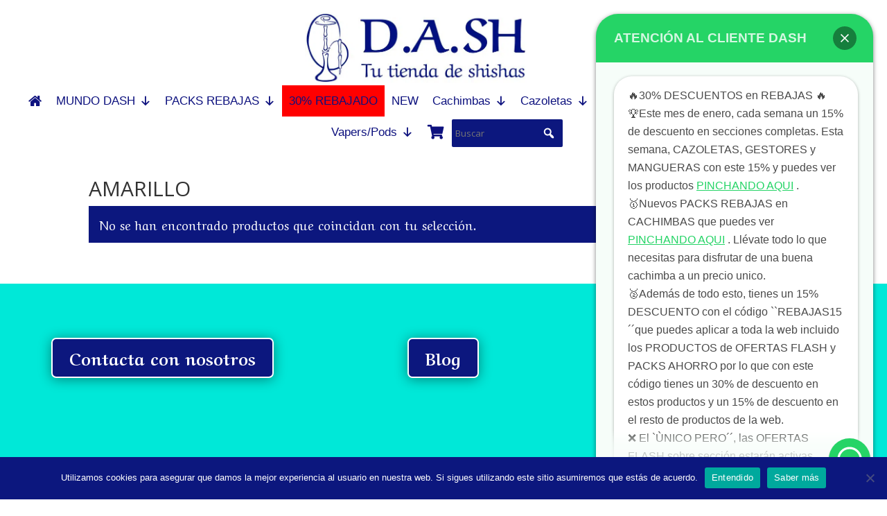

--- FILE ---
content_type: text/html; charset=UTF-8
request_url: https://dashishas.com/color-mari/amarillo/
body_size: 41331
content:
<!DOCTYPE html>
<html lang="es">
<head>
	<meta charset="UTF-8" />
<meta http-equiv="X-UA-Compatible" content="IE=edge">
	<link rel="pingback" href="https://dashishas.com/xmlrpc.php" />

	<script type="text/javascript">
		document.documentElement.className = 'js';
	</script>
	
	<meta name='robots' content='index, follow, max-image-preview:large, max-snippet:-1, max-video-preview:-1' />
	<style>img:is([sizes="auto" i], [sizes^="auto," i]) { contain-intrinsic-size: 3000px 1500px }</style>
	
	<!-- This site is optimized with the Yoast SEO Premium plugin v26.7 (Yoast SEO v26.7) - https://yoast.com/wordpress/plugins/seo/ -->
	<title>AMARILLO archivos - DASHISHAS</title>
<link data-rocket-preload as="style" href="https://fonts.googleapis.com/css?family=Open%20Sans%3A300italic%2C400italic%2C600italic%2C700italic%2C800italic%2C400%2C300%2C600%2C700%2C800%7CAref%20Ruqaa%7CAref%20Ruqaa%3Aregular%2C700%7CPT%20Sans&#038;subset=latin%2Clatin-ext,arabic%2Clatin%2Clatin-ext&#038;display=swap" rel="preload">
<link href="https://fonts.googleapis.com/css?family=Open%20Sans%3A300italic%2C400italic%2C600italic%2C700italic%2C800italic%2C400%2C300%2C600%2C700%2C800%7CAref%20Ruqaa%7CAref%20Ruqaa%3Aregular%2C700%7CPT%20Sans&#038;subset=latin%2Clatin-ext,arabic%2Clatin%2Clatin-ext&#038;display=swap" media="print" onload="this.media=&#039;all&#039;" rel="stylesheet">
<noscript data-wpr-hosted-gf-parameters=""><link rel="stylesheet" href="https://fonts.googleapis.com/css?family=Open%20Sans%3A300italic%2C400italic%2C600italic%2C700italic%2C800italic%2C400%2C300%2C600%2C700%2C800%7CAref%20Ruqaa%7CAref%20Ruqaa%3Aregular%2C700%7CPT%20Sans&#038;subset=latin%2Clatin-ext,arabic%2Clatin%2Clatin-ext&#038;display=swap"></noscript>
	<link rel="canonical" href="https://dashishas.com/color-mari/amarillo/" />
	<meta property="og:locale" content="es_ES" />
	<meta property="og:type" content="article" />
	<meta property="og:title" content="AMARILLO archivos" />
	<meta property="og:url" content="https://dashishas.com/color-mari/amarillo/" />
	<meta property="og:site_name" content="DASHISHAS" />
	<meta name="twitter:card" content="summary_large_image" />
	<script type="application/ld+json" class="yoast-schema-graph">{"@context":"https://schema.org","@graph":[{"@type":"CollectionPage","@id":"https://dashishas.com/color-mari/amarillo/","url":"https://dashishas.com/color-mari/amarillo/","name":"AMARILLO archivos - DASHISHAS","isPartOf":{"@id":"https://dashishas.com/#website"},"breadcrumb":{"@id":"https://dashishas.com/color-mari/amarillo/#breadcrumb"},"inLanguage":"es"},{"@type":"BreadcrumbList","@id":"https://dashishas.com/color-mari/amarillo/#breadcrumb","itemListElement":[{"@type":"ListItem","position":1,"name":"Portada","item":"https://dashishas.com/"},{"@type":"ListItem","position":2,"name":"AMARILLO"}]},{"@type":"WebSite","@id":"https://dashishas.com/#website","url":"https://dashishas.com/","name":"DASHISHAS","description":"","publisher":{"@id":"https://dashishas.com/#organization"},"potentialAction":[{"@type":"SearchAction","target":{"@type":"EntryPoint","urlTemplate":"https://dashishas.com/?s={search_term_string}"},"query-input":{"@type":"PropertyValueSpecification","valueRequired":true,"valueName":"search_term_string"}}],"inLanguage":"es"},{"@type":["Organization","Place"],"@id":"https://dashishas.com/#organization","name":"Dashishas - Tienda de cachimbas , shishas y accesorios","url":"https://dashishas.com/","logo":{"@id":"https://dashishas.com/color-mari/amarillo/#local-main-organization-logo"},"image":{"@id":"https://dashishas.com/color-mari/amarillo/#local-main-organization-logo"},"address":{"@id":"https://dashishas.com/color-mari/amarillo/#local-main-place-address"},"telephone":["633838602"],"contactPoint":{"@type":"ContactPoint","telephone":"633838602","email":"CONTACTO@DASHISHAS.COM"},"openingHoursSpecification":[{"@type":"OpeningHoursSpecification","dayOfWeek":["Monday","Tuesday","Wednesday","Thursday","Friday"],"opens":"10:00","closes":"19:30"},{"@type":"OpeningHoursSpecification","dayOfWeek":["Saturday","Sunday"],"opens":"00:00","closes":"00:00"}],"email":"contacto@dashishas.com","faxNumber":"distribuidores de artículos de shishas SL","vatID":"B10874956","globalLocationNumber":"J2HW+5XQ"},{"@type":"PostalAddress","@id":"https://dashishas.com/color-mari/amarillo/#local-main-place-address","streetAddress":"Calle Zagreb, manzana 2, parcela 18-19","addressLocality":"CARTAGENA, MURCIA","postalCode":"30353","addressRegion":"Murcia","addressCountry":"ES"},{"@type":"ImageObject","inLanguage":"es","@id":"https://dashishas.com/color-mari/amarillo/#local-main-organization-logo","url":"https://dashishas.com/wp-content/uploads/2021/09/typorama-84-e1642970104683.png","contentUrl":"https://dashishas.com/wp-content/uploads/2021/09/typorama-84-e1642970104683.png","width":640,"height":640,"caption":"Dashishas - Tienda de cachimbas , shishas y accesorios"}]}</script>
	<meta name="geo.placename" content="CARTAGENA, MURCIA" />
	<meta name="geo.region" content="España" />
	<!-- / Yoast SEO Premium plugin. -->


<link rel='dns-prefetch' href='//fonts.googleapis.com' />
<link rel='dns-prefetch' href='//e4324a36.delivery.rocketcdn.me' />
<link href='https://fonts.gstatic.com' crossorigin rel='preconnect' />
<link href='https://e4324a36.delivery.rocketcdn.me' rel='preconnect' />
<link rel="alternate" type="application/rss+xml" title="DASHISHAS &raquo; Feed" href="https://dashishas.com/feed/" />
<link rel="alternate" type="application/rss+xml" title="DASHISHAS &raquo; Feed de los comentarios" href="https://dashishas.com/comments/feed/" />
<link rel="alternate" type="application/rss+xml" title="DASHISHAS &raquo; AMARILLO COLORES DASH LA FABRICA DE LA CAZOLETA MARI Feed" href="https://dashishas.com/color-mari/amarillo/feed/" />
<meta content="Divi v.4.9.2" name="generator"/><link data-minify="1" rel='stylesheet' id='berocket_products_label_style-css' href='https://e4324a36.delivery.rocketcdn.me/wp-content/cache/min/1/wp-content/plugins/advanced-product-labels-for-woocommerce/css/frontend.css?ver=1768161120' type='text/css' media='all' />
<style id='berocket_products_label_style-inline-css' type='text/css'>

        .berocket_better_labels:before,
        .berocket_better_labels:after {
            clear: both;
            content: " ";
            display: block;
        }
        .berocket_better_labels.berocket_better_labels_image {
            position: absolute!important;
            top: 0px!important;
            bottom: 0px!important;
            left: 0px!important;
            right: 0px!important;
            pointer-events: none;
        }
        .berocket_better_labels.berocket_better_labels_image * {
            pointer-events: none;
        }
        .berocket_better_labels.berocket_better_labels_image img,
        .berocket_better_labels.berocket_better_labels_image .fa,
        .berocket_better_labels.berocket_better_labels_image .berocket_color_label,
        .berocket_better_labels.berocket_better_labels_image .berocket_image_background,
        .berocket_better_labels .berocket_better_labels_line .br_alabel,
        .berocket_better_labels .berocket_better_labels_line .br_alabel span {
            pointer-events: all;
        }
        .berocket_better_labels .berocket_color_label,
        .br_alabel .berocket_color_label {
            width: 100%;
            height: 100%;
            display: block;
        }
        .berocket_better_labels .berocket_better_labels_position_left {
            text-align:left;
            float: left;
            clear: left;
        }
        .berocket_better_labels .berocket_better_labels_position_center {
            text-align:center;
        }
        .berocket_better_labels .berocket_better_labels_position_right {
            text-align:right;
            float: right;
            clear: right;
        }
        .berocket_better_labels.berocket_better_labels_label {
            clear: both
        }
        .berocket_better_labels .berocket_better_labels_line {
            line-height: 1px;
        }
        .berocket_better_labels.berocket_better_labels_label .berocket_better_labels_line {
            clear: none;
        }
        .berocket_better_labels .berocket_better_labels_position_left .berocket_better_labels_line {
            clear: left;
        }
        .berocket_better_labels .berocket_better_labels_position_right .berocket_better_labels_line {
            clear: right;
        }
        .berocket_better_labels .berocket_better_labels_line .br_alabel {
            display: inline-block;
            position: relative;
            top: 0!important;
            left: 0!important;
            right: 0!important;
            line-height: 1px;
        }.berocket_better_labels .berocket_better_labels_position {
                display: flex;
                flex-direction: column;
            }
            .berocket_better_labels .berocket_better_labels_position.berocket_better_labels_position_left {
                align-items: start;
            }
            .berocket_better_labels .berocket_better_labels_position.berocket_better_labels_position_right {
                align-items: end;
            }
            .rtl .berocket_better_labels .berocket_better_labels_position.berocket_better_labels_position_left {
                align-items: end;
            }
            .rtl .berocket_better_labels .berocket_better_labels_position.berocket_better_labels_position_right {
                align-items: start;
            }
            .berocket_better_labels .berocket_better_labels_position.berocket_better_labels_position_center {
                align-items: center;
            }
            .berocket_better_labels .berocket_better_labels_position .berocket_better_labels_inline {
                display: flex;
                align-items: start;
            }
</style>
<link rel='stylesheet' id='berocket_aapf_widget-style-css' href='https://e4324a36.delivery.rocketcdn.me/wp-content/cache/background-css/1/e4324a36.delivery.rocketcdn.me/wp-content/plugins/woocommerce-ajax-filters/assets/frontend/css/fullmain.min.css?ver=3.1.9.6&wpr_t=1768639924' type='text/css' media='all' />
<link data-minify="1" rel='stylesheet' id='aws-divi-css' href='https://e4324a36.delivery.rocketcdn.me/wp-content/cache/min/1/wp-content/plugins/advanced-woo-search/includes/modules/divi/divi.css?ver=1768161120' type='text/css' media='all' />
<link data-minify="1" rel='stylesheet' id='dashicons-css' href='https://e4324a36.delivery.rocketcdn.me/wp-content/cache/min/1/wp-includes/css/dashicons.min.css?ver=1768161120' type='text/css' media='all' />
<link data-minify="1" rel='stylesheet' id='elusive-css' href='https://e4324a36.delivery.rocketcdn.me/wp-content/cache/min/1/wp-content/plugins/menu-icons/vendor/codeinwp/icon-picker/css/types/elusive.min.css?ver=1768161120' type='text/css' media='all' />
<link data-minify="1" rel='stylesheet' id='menu-icon-font-awesome-css' href='https://e4324a36.delivery.rocketcdn.me/wp-content/cache/min/1/wp-content/plugins/menu-icons/css/fontawesome/css/all.min.css?ver=1768161120' type='text/css' media='all' />
<link data-minify="1" rel='stylesheet' id='foundation-icons-css' href='https://e4324a36.delivery.rocketcdn.me/wp-content/cache/min/1/wp-content/plugins/menu-icons/vendor/codeinwp/icon-picker/css/types/foundation-icons.min.css?ver=1768161120' type='text/css' media='all' />
<link data-minify="1" rel='stylesheet' id='genericons-css' href='https://e4324a36.delivery.rocketcdn.me/wp-content/cache/min/1/wp-content/plugins/menu-icons/vendor/codeinwp/icon-picker/css/types/genericons.min.css?ver=1768161120' type='text/css' media='all' />
<link rel='stylesheet' id='menu-icons-extra-css' href='https://e4324a36.delivery.rocketcdn.me/wp-content/plugins/menu-icons/css/extra.min.css?ver=0.13.20' type='text/css' media='all' />
<style id='wp-emoji-styles-inline-css' type='text/css'>

	img.wp-smiley, img.emoji {
		display: inline !important;
		border: none !important;
		box-shadow: none !important;
		height: 1em !important;
		width: 1em !important;
		margin: 0 0.07em !important;
		vertical-align: -0.1em !important;
		background: none !important;
		padding: 0 !important;
	}
</style>
<link rel='stylesheet' id='wp-block-library-css' href='https://e4324a36.delivery.rocketcdn.me/wp-includes/css/dist/block-library/style.min.css?ver=6.7.4' type='text/css' media='all' />
<style id='joinchat-button-style-inline-css' type='text/css'>
.wp-block-joinchat-button{border:none!important;text-align:center}.wp-block-joinchat-button figure{display:table;margin:0 auto;padding:0}.wp-block-joinchat-button figcaption{font:normal normal 400 .6em/2em var(--wp--preset--font-family--system-font,sans-serif);margin:0;padding:0}.wp-block-joinchat-button .joinchat-button__qr{background-color:#fff;border:6px solid #25d366;border-radius:30px;box-sizing:content-box;display:block;height:200px;margin:auto;overflow:hidden;padding:10px;width:200px}.wp-block-joinchat-button .joinchat-button__qr canvas,.wp-block-joinchat-button .joinchat-button__qr img{display:block;margin:auto}.wp-block-joinchat-button .joinchat-button__link{align-items:center;background-color:#25d366;border:6px solid #25d366;border-radius:30px;display:inline-flex;flex-flow:row nowrap;justify-content:center;line-height:1.25em;margin:0 auto;text-decoration:none}.wp-block-joinchat-button .joinchat-button__link:before{background:transparent var(--joinchat-ico) no-repeat center;background-size:100%;content:"";display:block;height:1.5em;margin:-.75em .75em -.75em 0;width:1.5em}.wp-block-joinchat-button figure+.joinchat-button__link{margin-top:10px}@media (orientation:landscape)and (min-height:481px),(orientation:portrait)and (min-width:481px){.wp-block-joinchat-button.joinchat-button--qr-only figure+.joinchat-button__link{display:none}}@media (max-width:480px),(orientation:landscape)and (max-height:480px){.wp-block-joinchat-button figure{display:none}}

</style>
<link data-minify="1" rel='stylesheet' id='amazon-payments-advanced-blocks-log-out-banner-css' href='https://e4324a36.delivery.rocketcdn.me/wp-content/cache/min/1/wp-content/plugins/woocommerce-gateway-amazon-payments-advanced/build/js/blocks/log-out-banner/style-index.css?ver=1768161120' type='text/css' media='all' />
<style id='classic-theme-styles-inline-css' type='text/css'>
/*! This file is auto-generated */
.wp-block-button__link{color:#fff;background-color:#32373c;border-radius:9999px;box-shadow:none;text-decoration:none;padding:calc(.667em + 2px) calc(1.333em + 2px);font-size:1.125em}.wp-block-file__button{background:#32373c;color:#fff;text-decoration:none}
</style>
<style id='global-styles-inline-css' type='text/css'>
:root{--wp--preset--aspect-ratio--square: 1;--wp--preset--aspect-ratio--4-3: 4/3;--wp--preset--aspect-ratio--3-4: 3/4;--wp--preset--aspect-ratio--3-2: 3/2;--wp--preset--aspect-ratio--2-3: 2/3;--wp--preset--aspect-ratio--16-9: 16/9;--wp--preset--aspect-ratio--9-16: 9/16;--wp--preset--color--black: #000000;--wp--preset--color--cyan-bluish-gray: #abb8c3;--wp--preset--color--white: #ffffff;--wp--preset--color--pale-pink: #f78da7;--wp--preset--color--vivid-red: #cf2e2e;--wp--preset--color--luminous-vivid-orange: #ff6900;--wp--preset--color--luminous-vivid-amber: #fcb900;--wp--preset--color--light-green-cyan: #7bdcb5;--wp--preset--color--vivid-green-cyan: #00d084;--wp--preset--color--pale-cyan-blue: #8ed1fc;--wp--preset--color--vivid-cyan-blue: #0693e3;--wp--preset--color--vivid-purple: #9b51e0;--wp--preset--gradient--vivid-cyan-blue-to-vivid-purple: linear-gradient(135deg,rgba(6,147,227,1) 0%,rgb(155,81,224) 100%);--wp--preset--gradient--light-green-cyan-to-vivid-green-cyan: linear-gradient(135deg,rgb(122,220,180) 0%,rgb(0,208,130) 100%);--wp--preset--gradient--luminous-vivid-amber-to-luminous-vivid-orange: linear-gradient(135deg,rgba(252,185,0,1) 0%,rgba(255,105,0,1) 100%);--wp--preset--gradient--luminous-vivid-orange-to-vivid-red: linear-gradient(135deg,rgba(255,105,0,1) 0%,rgb(207,46,46) 100%);--wp--preset--gradient--very-light-gray-to-cyan-bluish-gray: linear-gradient(135deg,rgb(238,238,238) 0%,rgb(169,184,195) 100%);--wp--preset--gradient--cool-to-warm-spectrum: linear-gradient(135deg,rgb(74,234,220) 0%,rgb(151,120,209) 20%,rgb(207,42,186) 40%,rgb(238,44,130) 60%,rgb(251,105,98) 80%,rgb(254,248,76) 100%);--wp--preset--gradient--blush-light-purple: linear-gradient(135deg,rgb(255,206,236) 0%,rgb(152,150,240) 100%);--wp--preset--gradient--blush-bordeaux: linear-gradient(135deg,rgb(254,205,165) 0%,rgb(254,45,45) 50%,rgb(107,0,62) 100%);--wp--preset--gradient--luminous-dusk: linear-gradient(135deg,rgb(255,203,112) 0%,rgb(199,81,192) 50%,rgb(65,88,208) 100%);--wp--preset--gradient--pale-ocean: linear-gradient(135deg,rgb(255,245,203) 0%,rgb(182,227,212) 50%,rgb(51,167,181) 100%);--wp--preset--gradient--electric-grass: linear-gradient(135deg,rgb(202,248,128) 0%,rgb(113,206,126) 100%);--wp--preset--gradient--midnight: linear-gradient(135deg,rgb(2,3,129) 0%,rgb(40,116,252) 100%);--wp--preset--font-size--small: 13px;--wp--preset--font-size--medium: 20px;--wp--preset--font-size--large: 36px;--wp--preset--font-size--x-large: 42px;--wp--preset--spacing--20: 0.44rem;--wp--preset--spacing--30: 0.67rem;--wp--preset--spacing--40: 1rem;--wp--preset--spacing--50: 1.5rem;--wp--preset--spacing--60: 2.25rem;--wp--preset--spacing--70: 3.38rem;--wp--preset--spacing--80: 5.06rem;--wp--preset--shadow--natural: 6px 6px 9px rgba(0, 0, 0, 0.2);--wp--preset--shadow--deep: 12px 12px 50px rgba(0, 0, 0, 0.4);--wp--preset--shadow--sharp: 6px 6px 0px rgba(0, 0, 0, 0.2);--wp--preset--shadow--outlined: 6px 6px 0px -3px rgba(255, 255, 255, 1), 6px 6px rgba(0, 0, 0, 1);--wp--preset--shadow--crisp: 6px 6px 0px rgba(0, 0, 0, 1);}:where(.is-layout-flex){gap: 0.5em;}:where(.is-layout-grid){gap: 0.5em;}body .is-layout-flex{display: flex;}.is-layout-flex{flex-wrap: wrap;align-items: center;}.is-layout-flex > :is(*, div){margin: 0;}body .is-layout-grid{display: grid;}.is-layout-grid > :is(*, div){margin: 0;}:where(.wp-block-columns.is-layout-flex){gap: 2em;}:where(.wp-block-columns.is-layout-grid){gap: 2em;}:where(.wp-block-post-template.is-layout-flex){gap: 1.25em;}:where(.wp-block-post-template.is-layout-grid){gap: 1.25em;}.has-black-color{color: var(--wp--preset--color--black) !important;}.has-cyan-bluish-gray-color{color: var(--wp--preset--color--cyan-bluish-gray) !important;}.has-white-color{color: var(--wp--preset--color--white) !important;}.has-pale-pink-color{color: var(--wp--preset--color--pale-pink) !important;}.has-vivid-red-color{color: var(--wp--preset--color--vivid-red) !important;}.has-luminous-vivid-orange-color{color: var(--wp--preset--color--luminous-vivid-orange) !important;}.has-luminous-vivid-amber-color{color: var(--wp--preset--color--luminous-vivid-amber) !important;}.has-light-green-cyan-color{color: var(--wp--preset--color--light-green-cyan) !important;}.has-vivid-green-cyan-color{color: var(--wp--preset--color--vivid-green-cyan) !important;}.has-pale-cyan-blue-color{color: var(--wp--preset--color--pale-cyan-blue) !important;}.has-vivid-cyan-blue-color{color: var(--wp--preset--color--vivid-cyan-blue) !important;}.has-vivid-purple-color{color: var(--wp--preset--color--vivid-purple) !important;}.has-black-background-color{background-color: var(--wp--preset--color--black) !important;}.has-cyan-bluish-gray-background-color{background-color: var(--wp--preset--color--cyan-bluish-gray) !important;}.has-white-background-color{background-color: var(--wp--preset--color--white) !important;}.has-pale-pink-background-color{background-color: var(--wp--preset--color--pale-pink) !important;}.has-vivid-red-background-color{background-color: var(--wp--preset--color--vivid-red) !important;}.has-luminous-vivid-orange-background-color{background-color: var(--wp--preset--color--luminous-vivid-orange) !important;}.has-luminous-vivid-amber-background-color{background-color: var(--wp--preset--color--luminous-vivid-amber) !important;}.has-light-green-cyan-background-color{background-color: var(--wp--preset--color--light-green-cyan) !important;}.has-vivid-green-cyan-background-color{background-color: var(--wp--preset--color--vivid-green-cyan) !important;}.has-pale-cyan-blue-background-color{background-color: var(--wp--preset--color--pale-cyan-blue) !important;}.has-vivid-cyan-blue-background-color{background-color: var(--wp--preset--color--vivid-cyan-blue) !important;}.has-vivid-purple-background-color{background-color: var(--wp--preset--color--vivid-purple) !important;}.has-black-border-color{border-color: var(--wp--preset--color--black) !important;}.has-cyan-bluish-gray-border-color{border-color: var(--wp--preset--color--cyan-bluish-gray) !important;}.has-white-border-color{border-color: var(--wp--preset--color--white) !important;}.has-pale-pink-border-color{border-color: var(--wp--preset--color--pale-pink) !important;}.has-vivid-red-border-color{border-color: var(--wp--preset--color--vivid-red) !important;}.has-luminous-vivid-orange-border-color{border-color: var(--wp--preset--color--luminous-vivid-orange) !important;}.has-luminous-vivid-amber-border-color{border-color: var(--wp--preset--color--luminous-vivid-amber) !important;}.has-light-green-cyan-border-color{border-color: var(--wp--preset--color--light-green-cyan) !important;}.has-vivid-green-cyan-border-color{border-color: var(--wp--preset--color--vivid-green-cyan) !important;}.has-pale-cyan-blue-border-color{border-color: var(--wp--preset--color--pale-cyan-blue) !important;}.has-vivid-cyan-blue-border-color{border-color: var(--wp--preset--color--vivid-cyan-blue) !important;}.has-vivid-purple-border-color{border-color: var(--wp--preset--color--vivid-purple) !important;}.has-vivid-cyan-blue-to-vivid-purple-gradient-background{background: var(--wp--preset--gradient--vivid-cyan-blue-to-vivid-purple) !important;}.has-light-green-cyan-to-vivid-green-cyan-gradient-background{background: var(--wp--preset--gradient--light-green-cyan-to-vivid-green-cyan) !important;}.has-luminous-vivid-amber-to-luminous-vivid-orange-gradient-background{background: var(--wp--preset--gradient--luminous-vivid-amber-to-luminous-vivid-orange) !important;}.has-luminous-vivid-orange-to-vivid-red-gradient-background{background: var(--wp--preset--gradient--luminous-vivid-orange-to-vivid-red) !important;}.has-very-light-gray-to-cyan-bluish-gray-gradient-background{background: var(--wp--preset--gradient--very-light-gray-to-cyan-bluish-gray) !important;}.has-cool-to-warm-spectrum-gradient-background{background: var(--wp--preset--gradient--cool-to-warm-spectrum) !important;}.has-blush-light-purple-gradient-background{background: var(--wp--preset--gradient--blush-light-purple) !important;}.has-blush-bordeaux-gradient-background{background: var(--wp--preset--gradient--blush-bordeaux) !important;}.has-luminous-dusk-gradient-background{background: var(--wp--preset--gradient--luminous-dusk) !important;}.has-pale-ocean-gradient-background{background: var(--wp--preset--gradient--pale-ocean) !important;}.has-electric-grass-gradient-background{background: var(--wp--preset--gradient--electric-grass) !important;}.has-midnight-gradient-background{background: var(--wp--preset--gradient--midnight) !important;}.has-small-font-size{font-size: var(--wp--preset--font-size--small) !important;}.has-medium-font-size{font-size: var(--wp--preset--font-size--medium) !important;}.has-large-font-size{font-size: var(--wp--preset--font-size--large) !important;}.has-x-large-font-size{font-size: var(--wp--preset--font-size--x-large) !important;}
:where(.wp-block-post-template.is-layout-flex){gap: 1.25em;}:where(.wp-block-post-template.is-layout-grid){gap: 1.25em;}
:where(.wp-block-columns.is-layout-flex){gap: 2em;}:where(.wp-block-columns.is-layout-grid){gap: 2em;}
:root :where(.wp-block-pullquote){font-size: 1.5em;line-height: 1.6;}
</style>
<link rel='stylesheet' id='cookie-notice-front-css' href='https://e4324a36.delivery.rocketcdn.me/wp-content/plugins/cookie-notice/css/front.min.css?ver=2.5.11' type='text/css' media='all' />
<link data-minify="1" rel='stylesheet' id='woo-related-products-css' href='https://e4324a36.delivery.rocketcdn.me/wp-content/cache/min/1/wp-content/plugins/woo-related-products-refresh-on-reload/public/css/woo-related-products-public.css?ver=1768161120' type='text/css' media='all' />
<link data-minify="1" rel='stylesheet' id='woof-css' href='https://e4324a36.delivery.rocketcdn.me/wp-content/cache/background-css/1/e4324a36.delivery.rocketcdn.me/wp-content/cache/min/1/wp-content/plugins/woocommerce-products-filter/css/front.css?ver=1768161120&wpr_t=1768639924' type='text/css' media='all' />
<style id='woof-inline-css' type='text/css'>

.woof_products_top_panel li span, .woof_products_top_panel2 li span{background: var(--wpr-bg-8ab06cc8-5611-4416-bcad-ac0d00c6f519);background-size: 14px 14px;background-repeat: no-repeat;background-position: right;}
.woof_edit_view{
                    display: none;
                }
</style>
<link rel='stylesheet' id='select2-css' href='https://e4324a36.delivery.rocketcdn.me/wp-content/plugins/woocommerce-ajax-filters/assets/frontend/css/select2.min.css?ver=6.7.4' type='text/css' media='all' />
<link data-minify="1" rel='stylesheet' id='woocommerce-layout-css' href='https://e4324a36.delivery.rocketcdn.me/wp-content/cache/min/1/wp-content/plugins/woocommerce/assets/css/woocommerce-layout.css?ver=1768161120' type='text/css' media='all' />
<link data-minify="1" rel='stylesheet' id='woocommerce-smallscreen-css' href='https://e4324a36.delivery.rocketcdn.me/wp-content/cache/min/1/wp-content/plugins/woocommerce/assets/css/woocommerce-smallscreen.css?ver=1768161120' type='text/css' media='only screen and (max-width: 768px)' />
<link data-minify="1" rel='stylesheet' id='woocommerce-general-css' href='https://e4324a36.delivery.rocketcdn.me/wp-content/cache/background-css/1/e4324a36.delivery.rocketcdn.me/wp-content/cache/min/1/wp-content/plugins/woocommerce/assets/css/woocommerce.css?ver=1768161120&wpr_t=1768639924' type='text/css' media='all' />
<style id='woocommerce-inline-inline-css' type='text/css'>
.woocommerce form .form-row .required { visibility: visible; }
</style>
<link rel='stylesheet' id='aws-style-css' href='https://e4324a36.delivery.rocketcdn.me/wp-content/plugins/advanced-woo-search/assets/css/common.min.css?ver=3.51' type='text/css' media='all' />
<link data-minify="1" rel='stylesheet' id='megamenu-css' href='https://e4324a36.delivery.rocketcdn.me/wp-content/cache/min/1/wp-content/uploads/maxmegamenu/style.css?ver=1768161120' type='text/css' media='all' />
<link data-minify="1" rel='stylesheet' id='megamenu-genericons-css' href='https://e4324a36.delivery.rocketcdn.me/wp-content/cache/min/1/wp-content/plugins/megamenu-pro/icons/genericons/genericons/genericons.css?ver=1768161120' type='text/css' media='all' />
<link data-minify="1" rel='stylesheet' id='megamenu-fontawesome-css' href='https://e4324a36.delivery.rocketcdn.me/wp-content/cache/min/1/wp-content/plugins/megamenu-pro/icons/fontawesome/css/font-awesome.min.css?ver=1768161120' type='text/css' media='all' />
<link data-minify="1" rel='stylesheet' id='megamenu-fontawesome5-css' href='https://e4324a36.delivery.rocketcdn.me/wp-content/cache/min/1/wp-content/plugins/megamenu-pro/icons/fontawesome5/css/all.min.css?ver=1768161120' type='text/css' media='all' />
<link data-minify="1" rel='stylesheet' id='woo-variation-gallery-slider-css' href='https://e4324a36.delivery.rocketcdn.me/wp-content/cache/background-css/1/e4324a36.delivery.rocketcdn.me/wp-content/cache/min/1/wp-content/plugins/woo-variation-gallery/assets/css/slick.min.css?ver=1768161120&wpr_t=1768639924' type='text/css' media='all' />
<link rel='stylesheet' id='woo-variation-gallery-css' href='https://e4324a36.delivery.rocketcdn.me/wp-content/plugins/woo-variation-gallery/assets/css/frontend.min.css?ver=1741282827' type='text/css' media='all' />
<style id='woo-variation-gallery-inline-css' type='text/css'>
:root {--wvg-thumbnail-item: 5;--wvg-thumbnail-item-gap: 0px;--wvg-single-image-size: 600px;--wvg-gallery-width: 50%;--wvg-gallery-margin: 30px;}/* Default Width */.woo-variation-product-gallery {max-width: 50% !important;width: 100%;}/* Medium Devices, Desktops *//* Small Devices, Tablets */@media only screen and (max-width: 768px) {.woo-variation-product-gallery {width: 720px;max-width: 100% !important;}}/* Extra Small Devices, Phones */@media only screen and (max-width: 480px) {.woo-variation-product-gallery {width: 320px;max-width: 100% !important;}}
</style>
<link rel='stylesheet' id='woo-variation-swatches-css' href='https://e4324a36.delivery.rocketcdn.me/wp-content/plugins/woo-variation-swatches/assets/css/frontend.min.css?ver=1762910039' type='text/css' media='all' />
<style id='woo-variation-swatches-inline-css' type='text/css'>
:root {
--wvs-tick:url("data:image/svg+xml;utf8,%3Csvg filter='drop-shadow(0px 0px 2px rgb(0 0 0 / .8))' xmlns='http://www.w3.org/2000/svg'  viewBox='0 0 30 30'%3E%3Cpath fill='none' stroke='%23ffffff' stroke-linecap='round' stroke-linejoin='round' stroke-width='4' d='M4 16L11 23 27 7'/%3E%3C/svg%3E");

--wvs-cross:url("data:image/svg+xml;utf8,%3Csvg filter='drop-shadow(0px 0px 5px rgb(255 255 255 / .6))' xmlns='http://www.w3.org/2000/svg' width='72px' height='72px' viewBox='0 0 24 24'%3E%3Cpath fill='none' stroke='%23ff0000' stroke-linecap='round' stroke-width='0.6' d='M5 5L19 19M19 5L5 19'/%3E%3C/svg%3E");
--wvs-single-product-item-width:80px;
--wvs-single-product-item-height:50px;
--wvs-single-product-item-font-size:12px}
</style>
<link data-minify="1" rel='stylesheet' id='brands-styles-css' href='https://e4324a36.delivery.rocketcdn.me/wp-content/cache/min/1/wp-content/plugins/woocommerce/assets/css/brands.css?ver=1768161120' type='text/css' media='all' />

<link data-minify="1" rel='stylesheet' id='divi-style-css' href='https://e4324a36.delivery.rocketcdn.me/wp-content/cache/background-css/1/e4324a36.delivery.rocketcdn.me/wp-content/cache/min/1/wp-content/themes/Divi/style.css?ver=1768161120&wpr_t=1768639924' type='text/css' media='all' />
<style id='divi-style-inline-css' type='text/css'>

				picture#logo {
					display: inherit;
				}
				picture#logo source, picture#logo img {
					max-height: 49%;
					vertical-align: middle;
				}
				@media (min-width: 981px) {
					.et_vertical_nav #main-header picture#logo source,
					.et_vertical_nav #main-header picture#logo img {
						margin-bottom: 28px;
					}
				}
			
</style>
<link rel='stylesheet' id='cwginstock_frontend_css-css' href='https://e4324a36.delivery.rocketcdn.me/wp-content/plugins/back-in-stock-notifier-for-woocommerce/assets/css/frontend.min.css?ver=6.3.0' type='text/css' media='' />
<link rel='stylesheet' id='cwginstock_bootstrap-css' href='https://e4324a36.delivery.rocketcdn.me/wp-content/plugins/back-in-stock-notifier-for-woocommerce/assets/css/bootstrap.min.css?ver=6.3.0' type='text/css' media='' />
<link data-minify="1" rel='stylesheet' id='asm_plugin_css-css' href='https://e4324a36.delivery.rocketcdn.me/wp-content/cache/background-css/1/e4324a36.delivery.rocketcdn.me/wp-content/cache/min/1/wp-content/plugins/woocommerce-asm-valora/assets/woocommerce.asm.css?ver=1768161119&wpr_t=1768639924' type='text/css' media='all' />
<link rel='stylesheet' id='lity-style-css' href='https://e4324a36.delivery.rocketcdn.me/wp-content/plugins/woocommerce-asm-valora/assets/lity.min.css?ver=6.7.4' type='text/css' media='all' />
<script type="text/template" id="tmpl-variation-template">
	<div class="woocommerce-variation-description">{{{ data.variation.variation_description }}}</div>
	<div class="woocommerce-variation-price">{{{ data.variation.price_html }}}</div>
	<div class="woocommerce-variation-availability">{{{ data.variation.availability_html }}}</div>
</script>
<script type="text/template" id="tmpl-unavailable-variation-template">
	<p role="alert">Lo siento, este producto no está disponible. Por favor, elige otra combinación.</p>
</script>
<script type="text/javascript" src="https://e4324a36.delivery.rocketcdn.me/wp-includes/js/jquery/jquery.min.js?ver=3.7.1" id="jquery-core-js" data-rocket-defer defer></script>
<script type="text/javascript" src="https://e4324a36.delivery.rocketcdn.me/wp-includes/js/jquery/jquery-migrate.min.js?ver=3.4.1" id="jquery-migrate-js" data-rocket-defer defer></script>
<script type="text/javascript" id="cookie-notice-front-js-before">
/* <![CDATA[ */
var cnArgs = {"ajaxUrl":"https:\/\/dashishas.com\/wp-admin\/admin-ajax.php","nonce":"9364d2b96c","hideEffect":"fade","position":"bottom","onScroll":true,"onScrollOffset":400,"onClick":true,"cookieName":"cookie_notice_accepted","cookieTime":2592000,"cookieTimeRejected":2592000,"globalCookie":false,"redirection":false,"cache":true,"revokeCookies":false,"revokeCookiesOpt":"automatic"};
/* ]]> */
</script>
<script type="text/javascript" src="https://e4324a36.delivery.rocketcdn.me/wp-content/plugins/cookie-notice/js/front.min.js?ver=2.5.11" id="cookie-notice-front-js" data-rocket-defer defer></script>
<script type="text/javascript" src="https://e4324a36.delivery.rocketcdn.me/wp-content/plugins/woocommerce/assets/js/jquery-blockui/jquery.blockUI.min.js?ver=2.7.0-wc.10.3.7" id="wc-jquery-blockui-js" data-wp-strategy="defer" data-rocket-defer defer></script>
<script type="text/javascript" id="wc-add-to-cart-js-extra">
/* <![CDATA[ */
var wc_add_to_cart_params = {"ajax_url":"\/wp-admin\/admin-ajax.php","wc_ajax_url":"\/?wc-ajax=%%endpoint%%","i18n_view_cart":"Finalizar compra","cart_url":"https:\/\/dashishas.com\/finaliza-tu-compra\/","is_cart":"","cart_redirect_after_add":"no"};
/* ]]> */
</script>
<script type="text/javascript" src="https://e4324a36.delivery.rocketcdn.me/wp-content/plugins/woocommerce/assets/js/frontend/add-to-cart.min.js?ver=10.3.7" id="wc-add-to-cart-js" defer="defer" data-wp-strategy="defer"></script>
<script type="text/javascript" src="https://e4324a36.delivery.rocketcdn.me/wp-content/plugins/woocommerce/assets/js/js-cookie/js.cookie.min.js?ver=2.1.4-wc.10.3.7" id="wc-js-cookie-js" defer="defer" data-wp-strategy="defer"></script>
<script type="text/javascript" id="woocommerce-js-extra">
/* <![CDATA[ */
var woocommerce_params = {"ajax_url":"\/wp-admin\/admin-ajax.php","wc_ajax_url":"\/?wc-ajax=%%endpoint%%","i18n_password_show":"Mostrar contrase\u00f1a","i18n_password_hide":"Ocultar contrase\u00f1a"};
/* ]]> */
</script>
<script type="text/javascript" src="https://e4324a36.delivery.rocketcdn.me/wp-content/plugins/woocommerce/assets/js/frontend/woocommerce.min.js?ver=10.3.7" id="woocommerce-js" defer="defer" data-wp-strategy="defer"></script>
<script type="text/javascript" src="https://e4324a36.delivery.rocketcdn.me/wp-includes/js/underscore.min.js?ver=1.13.7" id="underscore-js" data-rocket-defer defer></script>
<script type="text/javascript" id="wp-util-js-extra">
/* <![CDATA[ */
var _wpUtilSettings = {"ajax":{"url":"\/wp-admin\/admin-ajax.php"}};
/* ]]> */
</script>
<script type="text/javascript" src="https://e4324a36.delivery.rocketcdn.me/wp-includes/js/wp-util.min.js?ver=6.7.4" id="wp-util-js" data-rocket-defer defer></script>
<script type="text/javascript" id="woocommerce-tokenization-form-js-extra">
/* <![CDATA[ */
var wc_tokenization_form_params = {"is_registration_required":"","is_logged_in":""};
/* ]]> */
</script>
<script type="text/javascript" src="https://e4324a36.delivery.rocketcdn.me/wp-content/plugins/woocommerce/assets/js/frontend/tokenization-form.min.js?ver=10.3.7" id="woocommerce-tokenization-form-js" data-rocket-defer defer></script>
<link rel="https://api.w.org/" href="https://dashishas.com/wp-json/" /><link rel="EditURI" type="application/rsd+xml" title="RSD" href="https://dashishas.com/xmlrpc.php?rsd" />
<meta name="generator" content="WordPress 6.7.4" />
<meta name="generator" content="WooCommerce 10.3.7" />
<style>.product .images {position: relative;}</style><!-- Google site verification - Google for WooCommerce -->
<meta name="google-site-verification" content="xcvNukm0SiOi5JGSVps-Tf0yR7azvHRWz44Fy9kaRGQ" />
<script>
			document.addEventListener( "DOMContentLoaded", function() {
				var div, i,
					youtubePlayers = document.getElementsByClassName( "video-seo-youtube-player" );
				for ( i = 0; i < youtubePlayers.length; i++ ) {
					div = document.createElement( "div" );
					div.className = "video-seo-youtube-embed-loader";
					div.setAttribute( "data-id", youtubePlayers[ i ].dataset.id );
					div.setAttribute( "tabindex", "0" );
					div.setAttribute( "role", "button" );
					div.setAttribute(
						"aria-label", "Cargar vídeo de YouTube"
					);
					div.innerHTML = videoSEOGenerateYouTubeThumbnail( youtubePlayers[ i ].dataset.id );
					div.addEventListener( "click", videoSEOGenerateYouTubeIframe );
					div.addEventListener( "keydown", videoSEOYouTubeThumbnailHandleKeydown );
					div.addEventListener( "keyup", videoSEOYouTubeThumbnailHandleKeyup );
					youtubePlayers[ i ].appendChild( div );
				}
			} );

			function videoSEOGenerateYouTubeThumbnail( id ) {
				var thumbnail = '<picture class="video-seo-youtube-picture">\n' +
					'<source class="video-seo-source-to-maybe-replace" media="(min-width: 801px)" srcset="https://i.ytimg.com/vi/' + id + '/maxresdefault.jpg" >\n' +
					'<source class="video-seo-source-hq" media="(max-width: 800px)" srcset="https://i.ytimg.com/vi/' + id + '/hqdefault.jpg">\n' +
					'<img onload="videoSEOMaybeReplaceMaxResSourceWithHqSource( event );" src="https://i.ytimg.com/vi/' + id + '/hqdefault.jpg" width="480" height="360" loading="eager" alt="">\n' +
					'</picture>\n',
					play = '<div class="video-seo-youtube-player-play"></div>';
				return thumbnail.replace( "ID", id ) + play;
			}

			function videoSEOMaybeReplaceMaxResSourceWithHqSource( event ) {
				var sourceMaxRes,
					sourceHighQuality,
					loadedThumbnail = event.target,
					parent = loadedThumbnail.parentNode;

				if ( loadedThumbnail.naturalWidth < 150 ) {
					sourceMaxRes = parent.querySelector(".video-seo-source-to-maybe-replace");
					sourceHighQuality = parent.querySelector(".video-seo-source-hq");
					sourceMaxRes.srcset = sourceHighQuality.srcset;
					parent.className = "video-seo-youtube-picture video-seo-youtube-picture-replaced-srcset";
				}
			}

			function videoSEOYouTubeThumbnailHandleKeydown( event ) {
				if ( event.keyCode !== 13 && event.keyCode !== 32 ) {
					return;
				}

				if ( event.keyCode === 13 ) {
					videoSEOGenerateYouTubeIframe( event );
				}

				if ( event.keyCode === 32 ) {
					event.preventDefault();
				}
			}

			function videoSEOYouTubeThumbnailHandleKeyup( event ) {
				if ( event.keyCode !== 32 ) {
					return;
				}

				videoSEOGenerateYouTubeIframe( event );
			}

			function videoSEOGenerateYouTubeIframe( event ) {
				var el = ( event.type === "click" ) ? this : event.target,
					iframe = document.createElement( "iframe" );

				iframe.setAttribute( "src", "https://www.youtube.com/embed/" + el.dataset.id + "?autoplay=1&enablejsapi=1&origin=https%3A%2F%2Fdashishas.com" );
				iframe.setAttribute( "frameborder", "0" );
				iframe.setAttribute( "allowfullscreen", "1" );
				iframe.setAttribute( "allow", "accelerometer; autoplay; clipboard-write; encrypted-media; gyroscope; picture-in-picture" );
				el.parentNode.replaceChild( iframe, el );
			}
		</script><meta name="viewport" content="width=device-width, initial-scale=1.0, maximum-scale=1.0, user-scalable=0" /><link rel="preload" href="https://e4324a36.delivery.rocketcdn.me/wp-content/themes/Divi/core/admin/fonts/modules.ttf" as="font" crossorigin="anonymous">	<noscript><style>.woocommerce-product-gallery{ opacity: 1 !important; }</style></noscript>
	
                <script>window.addEventListener('DOMContentLoaded', function() {
                
                    window.addEventListener("load", function() {
                        
                        var awsDiviSearch = document.querySelectorAll("header .et_pb_menu__search-button");
                        if ( awsDiviSearch ) {
                            for (var i = 0; i < awsDiviSearch.length; i++) {
                                awsDiviSearch[i].addEventListener("click", function() {
                                    window.setTimeout(function(){
                                        document.querySelector(".et_pb_menu__search-container .aws-container .aws-search-field").focus();
                                        jQuery( ".aws-search-result" ).hide();
                                    }, 100);
                                }, false);
                            }
                        }

                    }, false);

                });</script><link rel="icon" href="https://e4324a36.delivery.rocketcdn.me/wp-content/uploads/2025/03/cropped-IMG_5647-2-32x32.png" sizes="32x32" />
<link rel="icon" href="https://e4324a36.delivery.rocketcdn.me/wp-content/uploads/2025/03/cropped-IMG_5647-2-192x192.png" sizes="192x192" />
<link rel="apple-touch-icon" href="https://e4324a36.delivery.rocketcdn.me/wp-content/uploads/2025/03/cropped-IMG_5647-2-180x180.png" />
<meta name="msapplication-TileImage" content="https://e4324a36.delivery.rocketcdn.me/wp-content/uploads/2025/03/cropped-IMG_5647-2-270x270.png" />
<style id="et-divi-customizer-global-cached-inline-styles">.nav li ul{border-color:#0d177e}#top-header,#et-secondary-nav li ul{background-color:#0d117e}.et_header_style_centered .mobile_nav .select_page,.et_header_style_split .mobile_nav .select_page,.et_nav_text_color_light #top-menu>li>a,.et_nav_text_color_dark #top-menu>li>a,#top-menu a,.et_mobile_menu li a,.et_nav_text_color_light .et_mobile_menu li a,.et_nav_text_color_dark .et_mobile_menu li a,#et_search_icon:before,.et_search_form_container input,span.et_close_search_field:after,#et-top-navigation .et-cart-info{color:#0c177e}.et_search_form_container input::-moz-placeholder{color:#0c177e}.et_search_form_container input::-webkit-input-placeholder{color:#0c177e}.et_search_form_container input:-ms-input-placeholder{color:#0c177e}#top-menu li.current-menu-ancestor>a,#top-menu li.current-menu-item>a,#top-menu li.current_page_item>a,.et_color_scheme_red #top-menu li.current-menu-ancestor>a,.et_color_scheme_red #top-menu li.current-menu-item>a,.et_color_scheme_red #top-menu li.current_page_item>a,.et_color_scheme_pink #top-menu li.current-menu-ancestor>a,.et_color_scheme_pink #top-menu li.current-menu-item>a,.et_color_scheme_pink #top-menu li.current_page_item>a,.et_color_scheme_orange #top-menu li.current-menu-ancestor>a,.et_color_scheme_orange #top-menu li.current-menu-item>a,.et_color_scheme_orange #top-menu li.current_page_item>a,.et_color_scheme_green #top-menu li.current-menu-ancestor>a,.et_color_scheme_green #top-menu li.current-menu-item>a,.et_color_scheme_green #top-menu li.current_page_item>a{color:#0d117e}#footer-widgets .footer-widget a,#footer-widgets .footer-widget li a,#footer-widgets .footer-widget li a:hover{color:#ffffff}.footer-widget{color:#ffffff}.et_slide_in_menu_container,.et_slide_in_menu_container .et-search-field{letter-spacing:px}.et_slide_in_menu_container .et-search-field::-moz-placeholder{letter-spacing:px}.et_slide_in_menu_container .et-search-field::-webkit-input-placeholder{letter-spacing:px}.et_slide_in_menu_container .et-search-field:-ms-input-placeholder{letter-spacing:px}@media only screen and (min-width:981px){.et_header_style_left #et-top-navigation,.et_header_style_split #et-top-navigation{padding:25px 0 0 0}.et_header_style_left #et-top-navigation nav>ul>li>a,.et_header_style_split #et-top-navigation nav>ul>li>a{padding-bottom:25px}.et_header_style_split .centered-inline-logo-wrap{width:50px;margin:-50px 0}.et_header_style_split .centered-inline-logo-wrap #logo{max-height:50px}.et_pb_svg_logo.et_header_style_split .centered-inline-logo-wrap #logo{height:50px}.et_header_style_centered #top-menu>li>a{padding-bottom:9px}.et_header_style_slide #et-top-navigation,.et_header_style_fullscreen #et-top-navigation{padding:16px 0 16px 0!important}.et_header_style_centered #main-header .logo_container{height:50px}#logo{max-height:49%}.et_pb_svg_logo #logo{height:49%}.et_header_style_centered.et_hide_primary_logo #main-header:not(.et-fixed-header) .logo_container,.et_header_style_centered.et_hide_fixed_logo #main-header.et-fixed-header .logo_container{height:9px}.et_header_style_left .et-fixed-header #et-top-navigation,.et_header_style_split .et-fixed-header #et-top-navigation{padding:19px 0 0 0}.et_header_style_left .et-fixed-header #et-top-navigation nav>ul>li>a,.et_header_style_split .et-fixed-header #et-top-navigation nav>ul>li>a{padding-bottom:19px}.et_header_style_centered header#main-header.et-fixed-header .logo_container{height:38px}.et_header_style_split #main-header.et-fixed-header .centered-inline-logo-wrap{width:38px;margin:-38px 0}.et_header_style_split .et-fixed-header .centered-inline-logo-wrap #logo{max-height:38px}.et_pb_svg_logo.et_header_style_split .et-fixed-header .centered-inline-logo-wrap #logo{height:38px}.et_header_style_slide .et-fixed-header #et-top-navigation,.et_header_style_fullscreen .et-fixed-header #et-top-navigation{padding:10px 0 10px 0!important}.et-fixed-header#top-header,.et-fixed-header#top-header #et-secondary-nav li ul{background-color:#0d117e}.et-fixed-header #top-menu a,.et-fixed-header #et_search_icon:before,.et-fixed-header #et_top_search .et-search-form input,.et-fixed-header .et_search_form_container input,.et-fixed-header .et_close_search_field:after,.et-fixed-header #et-top-navigation .et-cart-info{color:#0c177e!important}.et-fixed-header .et_search_form_container input::-moz-placeholder{color:#0c177e!important}.et-fixed-header .et_search_form_container input::-webkit-input-placeholder{color:#0c177e!important}.et-fixed-header .et_search_form_container input:-ms-input-placeholder{color:#0c177e!important}.et-fixed-header #top-menu li.current-menu-ancestor>a,.et-fixed-header #top-menu li.current-menu-item>a,.et-fixed-header #top-menu li.current_page_item>a{color:#0d117e!important}}@media only screen and (min-width:1350px){.et_pb_row{padding:27px 0}.et_pb_section{padding:54px 0}.single.et_pb_pagebuilder_layout.et_full_width_page .et_post_meta_wrapper{padding-top:81px}.et_pb_fullwidth_section{padding:0}}@media only screen and (max-width:980px){.et_header_style_centered .mobile_nav .select_page,.et_header_style_split .mobile_nav .select_page,.et_mobile_menu li a,.mobile_menu_bar:before,.et_nav_text_color_light #top-menu>li>a,.et_nav_text_color_dark #top-menu>li>a,#top-menu a,.et_mobile_menu li a,#et_search_icon:before,#et_top_search .et-search-form input,.et_search_form_container input,#et-top-navigation .et-cart-info{color:#0d117e}.et_close_search_field:after{color:#0d117e!important}.et_search_form_container input::-moz-placeholder{color:#0d117e}.et_search_form_container input::-webkit-input-placeholder{color:#0d117e}.et_search_form_container input:-ms-input-placeholder{color:#0d117e}}@media only screen and (max-width:767px){.et_pb_section{padding:53px 0}.et_pb_section.et_pb_fullwidth_section{padding:0}}	.et_pb_button{font-family:'Aref Ruqaa',Georgia,"Times New Roman",serif}#logo{-webkit-transition:initial;-moz-transition:initial;transition:initial;-webkit-transform:initial}span.mobile_menu_bar.mobile_menu_bar_toggle::before{color:#0d117e}.et_mobile_menu{border-color:#0d117e!important}#et-secondary-menu{float:right}#et-info,#et-secondary-menu{text-align:left;display:inline-block}.woocommerce div.product .product_title{font-family:'Aref Ruqaa';font-size:25px}.entry-summary p.price span{font-family:'Aref Ruqaa';font-size:30px;color:#0c177e}.posted_in a,.tagged_as a{font-weight:500;font-family:'Aref Ruqaa';color:#0c177e;text-decoration:none}.woocommerce .woocommerce-error,.woocommerce .woocommerce-info,.woocommerce .woocommerce-message{font-family:'Aref Ruqaa';background:#0c177e}.woocommerce-message a.button.wc-forward,.woocommerce-message a.button.wc-forward:hover{border:none;color:#0c177e;background:#fff}.woocommerce div.product form.cart .button{font-family:'Aref Ruqaa';color:#0c177e;vertical-align:middle;float:left}.product .related h2{font-family:Aref Ruqaa;font-size:20px!important;padding-bottom:16px}.woocommerce-page ul.products li.product .price,.woocommerce-page ul.products li.product .price del,.woocommerce ul.products li.product .price,.woocommerce ul.products li.product .price del{color:#0c177e!important;font-size:16px;font-family:Aref Ruqaa;margin:0!important}.layout-449 .element-1589966918836 a{color:#0c177e;font-family:Aref Ruquaa}.layout-449 .element-1589966928222{font-family:Aref Ruquaa}#wcps-450 .owl-nav.topright{display:none}.woocommerce #content input.button,.woocommerce #content input.button.alt,.woocommerce #respond input#submit,.woocommerce #respond input#submit.alt,.woocommerce-page #content input.button,.woocommerce-page #content input.button.alt,.woocommerce-page #respond input#submit,.woocommerce-page #respond input#submit.alt,.woocommerce-page a.button,.woocommerce-page a.button.alt,.woocommerce-page button.button,.woocommerce-page button.button.alt,.woocommerce-page button.button.alt.disabled,.woocommerce-page input.button,.woocommerce-page input.button.alt,.woocommerce a.button,.woocommerce a.button.alt,.woocommerce button.button,.woocommerce button.button.alt,.woocommerce button.button.alt.disabled,.woocommerce input.button,.woocommerce input.button.alt{color:#0c177e;font-family:Aref Ruquaa}.destacado-menu>a{font-size:15px;text-transform:uppercase}.caldera-grid button,.caldera-grid html input[type=button],.caldera-grid input[type=reset],.caldera-grid input[type=submit]{-webkit-appearance:button;cursor:pointer;background-color:#0c177e;color:#ffffff;font-family:Aref;font-size:20px}.caldera-grid button,.caldera-grid html input[type=button],.caldera-grid input[type=reset],.caldera-grid input[type=submit]:hover{-webkit-appearance:button;cursor:pointer;background-color:#0c177e;color:#ffffff;font-family:Aref;font-size:20px}@media (max-width:980px){.et_non_fixed_nav.et_transparent_nav #main-header,.et_non_fixed_nav.et_transparent_nav #top-header,.et_fixed_nav #main-header,.et_fixed_nav #top-header{position:fixed!important}}.cn-button.wp-default{color:#0c177e;background:#ffffff}@media (max-width:980px){#top-header .container{padding-top:0;width:90%}}@media (max-width:1400px){#et_mobile_nav_menu{display:block}#top-menu{display:none}}.et_mobile_menu{overflow:scroll!important;max-height:83vh}@media (max-width:980px){.et_right_sidebar #sidebar{display:none;margin-left:0;border-left:0}}@media (min-width:981px){.et_right_sidebar #sidebar{display:none;padding-left:30px}}.woocommerce form .form-row{padding:3px;margin:0 0 30px}.woocommerce #content div.product form.cart,.woocommerce-page #content div.product form.cart,.woocommerce-page div.product form.cart,.woocommerce div.product form.cart{margin:24px 0 39px;display:grid}.woocommerce div.product form.cart .button{font-family:'Aref Ruqaa';color:#0c177e;vertical-align:middle;float:left;margin-top:0px}.woocommerce a.added_to_cart{padding-top:.5em;display:none}@media (max-width:980px){.woocommerce #content input.button,.woocommerce #content input.button.alt,.woocommerce #respond input#submit,.woocommerce #respond input#submit.alt,.woocommerce-page #content input.button,.woocommerce-page #content input.button.alt,.woocommerce-page #respond input#submit,.woocommerce-page #respond input#submit.alt,.woocommerce-page a.button,.woocommerce-page a.button.alt,.woocommerce-page button.button,.woocommerce-page button.button.alt,.woocommerce-page button.button.alt.disabled,.woocommerce-page input.button,.woocommerce-page input.button.alt,.woocommerce a.button,.woocommerce a.button.alt,.woocommerce button.button,.woocommerce button.button.alt,.woocommerce button.button.alt.disabled,.woocommerce input.button,.woocommerce input.button.alt{color:#0c177e;font-family:Aref Ruquaa;font-size:16px}}@media (max-width:1024px) and (min-width:981px){.woocommerce #content input.button,.woocommerce #content input.button.alt,.woocommerce #respond input#submit,.woocommerce #respond input#submit.alt,.woocommerce-page #content input.button,.woocommerce-page #content input.button.alt,.woocommerce-page #respond input#submit,.woocommerce-page #respond input#submit.alt,.woocommerce-page a.button,.woocommerce-page a.button.alt,.woocommerce-page button.button,.woocommerce-page button.button.alt,.woocommerce-page button.button.alt.disabled,.woocommerce-page input.button,.woocommerce-page input.button.alt,.woocommerce a.button,.woocommerce a.button.alt,.woocommerce button.button,.woocommerce button.button.alt,.woocommerce button.button.alt.disabled,.woocommerce input.button,.woocommerce input.button.alt{color:#0c177e;font-family:Aref Ruquaa;font-size:16px}}.woocommerce nav.woocommerce-pagination ul li a:focus,.woocommerce nav.woocommerce-pagination ul li a:hover,.woocommerce nav.woocommerce-pagination ul li span.current{background:#0c177e;color:#ffffff}a{color:#0c177e}span.xwh-heading{margin-top:15px}.woocommerce .blockUI.blockOverlay{position:relative!important;display:none!important}body.single .post-meta{display:none}.et_pb_post .post-meta{display:none}.woocommerce .woocommerce-breadcrumb{display:none}@media (max-width:980px){#et-info-email,#et-info-phone,.et-cart-info span{position:relative;font-size:9px}}.ewd-otp-update-status-and-location div{display:none}@media only screen and (max-width:467px){.woocommerce-page ul.products li.product:nth-child(n){margin:0 0 11.5%!important;width:48%!important}}element.style{}.et_pb_fullwidth_image_0_tb_header.et_pb_module{margin-left:auto!important;margin-right:auto!important}@media only screen and (max-width:767px){.et_pb_fullwidth_image_0_tb_header{padding-bottom:0px!important}}.et_pb_fullwidth_image{max-width:400px}@media (min-width:800px){.et_pb_fullwidth_image{margin-top:20px}}@media (max-width:765px){.et_pb_fullwidth_image{margin-bottom:-30px;margin-top:20px}}#mega-menu-item-8660>a{color:#f533b6!important}#mega-menu-item-8660>a:before{color:#f533b6!important}#mega-menu-item-2256>a{color:#f533b6!important}#mega-menu-wrap-primary-menu .mega-menu-toggle .mega-toggle-block-6 .mega-toggle-animated-inner,#mega-menu-wrap-primary-menu .mega-menu-toggle .mega-toggle-block-6 .mega-toggle-animated-inner::before,#mega-menu-wrap-primary-menu .mega-menu-toggle .mega-toggle-block-6 .mega-toggle-animated-inner::after{background-color:white}</style><style type="text/css">/** Mega Menu CSS: fs **/</style>
<noscript><style id="rocket-lazyload-nojs-css">.rll-youtube-player, [data-lazy-src]{display:none !important;}</style></noscript><style id="wpr-lazyload-bg-container"></style><style id="wpr-lazyload-bg-exclusion"></style>
<noscript>
<style id="wpr-lazyload-bg-nostyle">.bapfdpapcss .ui-icon,.bapfdpapcss .ui-widget-content .ui-icon{--wpr-bg-110358f7-9221-456a-8ba8-7deffe48f011: url('https://e4324a36.delivery.rocketcdn.me/wp-content/plugins/woocommerce-ajax-filters/assets/frontend/css/images/ui-icons_444444_256x240.png');}.bapfdpapcss .ui-icon,.bapfdpapcss .ui-widget-content .ui-icon{--wpr-bg-05ff9df4-c545-4bdc-b3c0-df965bb48567: url('https://e4324a36.delivery.rocketcdn.me/wp-content/plugins/woocommerce-ajax-filters/assets/frontend/css/images/ui-icons_444444_256x240.png');}.bapfdpapcss .ui-widget-header .ui-icon{--wpr-bg-6d527926-f185-4215-b679-fad9d2293f67: url('https://e4324a36.delivery.rocketcdn.me/wp-content/plugins/woocommerce-ajax-filters/assets/frontend/css/images/ui-icons_444444_256x240.png');}.bapfdpapcss .ui-widget-header .ui-icon{--wpr-bg-fc4240f4-604a-4d9e-9a4f-e469ca4950e6: url('https://e4324a36.delivery.rocketcdn.me/wp-content/plugins/woocommerce-ajax-filters/assets/frontend/css/images/ui-icons_444444_256x240.png');}.bapfdpapcss .ui-button:focus .ui-icon,.bapfdpapcss .ui-button:hover .ui-icon,.bapfdpapcss .ui-state-focus .ui-icon,.bapfdpapcss .ui-state-hover .ui-icon{--wpr-bg-b283b35e-8aab-4dcc-8fa3-2a397a967090: url('https://e4324a36.delivery.rocketcdn.me/wp-content/plugins/woocommerce-ajax-filters/assets/frontend/css/images/ui-icons_555555_256x240.png');}.bapfdpapcss .ui-button:focus .ui-icon,.bapfdpapcss .ui-button:hover .ui-icon,.bapfdpapcss .ui-state-focus .ui-icon,.bapfdpapcss .ui-state-hover .ui-icon{--wpr-bg-454b2d1f-567f-49f4-b19c-dfd401cdf4ac: url('https://e4324a36.delivery.rocketcdn.me/wp-content/plugins/woocommerce-ajax-filters/assets/frontend/css/images/ui-icons_555555_256x240.png');}.bapfdpapcss .ui-button:active .ui-icon,.bapfdpapcss .ui-state-active .ui-icon{--wpr-bg-35b2c5b3-e10e-4e12-9e6d-919d7eb18204: url('https://e4324a36.delivery.rocketcdn.me/wp-content/plugins/woocommerce-ajax-filters/assets/frontend/css/images/ui-icons_ffffff_256x240.png');}.bapfdpapcss .ui-button:active .ui-icon,.bapfdpapcss .ui-state-active .ui-icon{--wpr-bg-dd3d68ef-616f-45dc-a611-c96ce7a72f5f: url('https://e4324a36.delivery.rocketcdn.me/wp-content/plugins/woocommerce-ajax-filters/assets/frontend/css/images/ui-icons_ffffff_256x240.png');}.bapfdpapcss .ui-button .ui-state-highlight.ui-icon,.bapfdpapcss .ui-state-highlight .ui-icon{--wpr-bg-e824fa4c-8322-4299-abde-a9a1eeacce9a: url('https://e4324a36.delivery.rocketcdn.me/wp-content/plugins/woocommerce-ajax-filters/assets/frontend/css/images/ui-icons_777620_256x240.png');}.bapfdpapcss .ui-button .ui-state-highlight.ui-icon,.bapfdpapcss .ui-state-highlight .ui-icon{--wpr-bg-b7813daf-6632-46fc-b3fe-afd17fbc367b: url('https://e4324a36.delivery.rocketcdn.me/wp-content/plugins/woocommerce-ajax-filters/assets/frontend/css/images/ui-icons_777620_256x240.png');}.bapfdpapcss .ui-state-error .ui-icon,.bapfdpapcss .ui-state-error-text .ui-icon{--wpr-bg-f57424f1-3b83-4ec5-aeb7-8d4b39827575: url('https://e4324a36.delivery.rocketcdn.me/wp-content/plugins/woocommerce-ajax-filters/assets/frontend/css/images/ui-icons_cc0000_256x240.png');}.bapfdpapcss .ui-state-error .ui-icon,.bapfdpapcss .ui-state-error-text .ui-icon{--wpr-bg-14055412-f0b1-4f56-bb06-239e0ed7651b: url('https://e4324a36.delivery.rocketcdn.me/wp-content/plugins/woocommerce-ajax-filters/assets/frontend/css/images/ui-icons_cc0000_256x240.png');}.bapfdpapcss .ui-button .ui-icon{--wpr-bg-eef9f053-e2e6-4153-a735-022d4a85c7fa: url('https://e4324a36.delivery.rocketcdn.me/wp-content/plugins/woocommerce-ajax-filters/assets/frontend/css/images/ui-icons_777777_256x240.png');}.bapfdpapcss .ui-button .ui-icon{--wpr-bg-f0feeddc-4d03-41ac-b0d2-2fa948b6a8ba: url('https://e4324a36.delivery.rocketcdn.me/wp-content/plugins/woocommerce-ajax-filters/assets/frontend/css/images/ui-icons_777777_256x240.png');}.mCSB_scrollTools .mCSB_buttonDown,.mCSB_scrollTools .mCSB_buttonLeft,.mCSB_scrollTools .mCSB_buttonRight,.mCSB_scrollTools .mCSB_buttonUp{--wpr-bg-a84f5d82-cd55-4713-9518-ffda19ef2969: url('https://e4324a36.delivery.rocketcdn.me/wp-content/plugins/woocommerce-ajax-filters/assets/frontend/css/mCSB_buttons.png');}.woof_products_top_panel li span{--wpr-bg-1ecab64a-879b-4691-95d8-50273d534a3e: url('https://e4324a36.delivery.rocketcdn.me/wp-content/plugins/woocommerce-products-filter/img/delete.png');}.woof_show_auto_form,.woof_hide_auto_form{--wpr-bg-230c1d3c-7b8c-4847-bd25-2b46ee2b878f: url('https://e4324a36.delivery.rocketcdn.me/wp-content/plugins/woocommerce-products-filter/img/magnifying-glass.svg');}.woof_childs_list_opener span.woof_is_closed{--wpr-bg-be7f7183-a479-486d-b81a-a2aa30755935: url('https://e4324a36.delivery.rocketcdn.me/wp-content/plugins/woocommerce-products-filter/img/plus2.svg');}.woof_childs_list_opener span.woof_is_opened{--wpr-bg-9617f34e-961c-477a-aadf-85ce95148300: url('https://e4324a36.delivery.rocketcdn.me/wp-content/plugins/woocommerce-products-filter/img/minus2.svg');}.woocommerce .blockUI.blockOverlay::before{--wpr-bg-3f516dd3-7d6e-4a48-a6d0-028cfe0547f7: url('https://e4324a36.delivery.rocketcdn.me/wp-content/plugins/woocommerce/assets/images/icons/loader.svg');}.woocommerce .loader::before{--wpr-bg-3bc468ad-f172-4ba0-8be7-cf39f41decb1: url('https://e4324a36.delivery.rocketcdn.me/wp-content/plugins/woocommerce/assets/images/icons/loader.svg');}#add_payment_method #payment div.payment_box .wc-credit-card-form-card-cvc.visa,#add_payment_method #payment div.payment_box .wc-credit-card-form-card-expiry.visa,#add_payment_method #payment div.payment_box .wc-credit-card-form-card-number.visa,.woocommerce-cart #payment div.payment_box .wc-credit-card-form-card-cvc.visa,.woocommerce-cart #payment div.payment_box .wc-credit-card-form-card-expiry.visa,.woocommerce-cart #payment div.payment_box .wc-credit-card-form-card-number.visa,.woocommerce-checkout #payment div.payment_box .wc-credit-card-form-card-cvc.visa,.woocommerce-checkout #payment div.payment_box .wc-credit-card-form-card-expiry.visa,.woocommerce-checkout #payment div.payment_box .wc-credit-card-form-card-number.visa{--wpr-bg-f97d59e3-3c55-41b5-b181-c9ecf2808ff3: url('https://e4324a36.delivery.rocketcdn.me/wp-content/plugins/woocommerce/assets/images/icons/credit-cards/visa.svg');}#add_payment_method #payment div.payment_box .wc-credit-card-form-card-cvc.mastercard,#add_payment_method #payment div.payment_box .wc-credit-card-form-card-expiry.mastercard,#add_payment_method #payment div.payment_box .wc-credit-card-form-card-number.mastercard,.woocommerce-cart #payment div.payment_box .wc-credit-card-form-card-cvc.mastercard,.woocommerce-cart #payment div.payment_box .wc-credit-card-form-card-expiry.mastercard,.woocommerce-cart #payment div.payment_box .wc-credit-card-form-card-number.mastercard,.woocommerce-checkout #payment div.payment_box .wc-credit-card-form-card-cvc.mastercard,.woocommerce-checkout #payment div.payment_box .wc-credit-card-form-card-expiry.mastercard,.woocommerce-checkout #payment div.payment_box .wc-credit-card-form-card-number.mastercard{--wpr-bg-1dd8f72e-8eee-4c7b-aed1-ef27ed06b176: url('https://e4324a36.delivery.rocketcdn.me/wp-content/plugins/woocommerce/assets/images/icons/credit-cards/mastercard.svg');}#add_payment_method #payment div.payment_box .wc-credit-card-form-card-cvc.laser,#add_payment_method #payment div.payment_box .wc-credit-card-form-card-expiry.laser,#add_payment_method #payment div.payment_box .wc-credit-card-form-card-number.laser,.woocommerce-cart #payment div.payment_box .wc-credit-card-form-card-cvc.laser,.woocommerce-cart #payment div.payment_box .wc-credit-card-form-card-expiry.laser,.woocommerce-cart #payment div.payment_box .wc-credit-card-form-card-number.laser,.woocommerce-checkout #payment div.payment_box .wc-credit-card-form-card-cvc.laser,.woocommerce-checkout #payment div.payment_box .wc-credit-card-form-card-expiry.laser,.woocommerce-checkout #payment div.payment_box .wc-credit-card-form-card-number.laser{--wpr-bg-6e55f020-b2b4-4c93-9143-ba8577826c67: url('https://e4324a36.delivery.rocketcdn.me/wp-content/plugins/woocommerce/assets/images/icons/credit-cards/laser.svg');}#add_payment_method #payment div.payment_box .wc-credit-card-form-card-cvc.dinersclub,#add_payment_method #payment div.payment_box .wc-credit-card-form-card-expiry.dinersclub,#add_payment_method #payment div.payment_box .wc-credit-card-form-card-number.dinersclub,.woocommerce-cart #payment div.payment_box .wc-credit-card-form-card-cvc.dinersclub,.woocommerce-cart #payment div.payment_box .wc-credit-card-form-card-expiry.dinersclub,.woocommerce-cart #payment div.payment_box .wc-credit-card-form-card-number.dinersclub,.woocommerce-checkout #payment div.payment_box .wc-credit-card-form-card-cvc.dinersclub,.woocommerce-checkout #payment div.payment_box .wc-credit-card-form-card-expiry.dinersclub,.woocommerce-checkout #payment div.payment_box .wc-credit-card-form-card-number.dinersclub{--wpr-bg-dae88732-4387-4b93-bfde-55b182391ce1: url('https://e4324a36.delivery.rocketcdn.me/wp-content/plugins/woocommerce/assets/images/icons/credit-cards/diners.svg');}#add_payment_method #payment div.payment_box .wc-credit-card-form-card-cvc.maestro,#add_payment_method #payment div.payment_box .wc-credit-card-form-card-expiry.maestro,#add_payment_method #payment div.payment_box .wc-credit-card-form-card-number.maestro,.woocommerce-cart #payment div.payment_box .wc-credit-card-form-card-cvc.maestro,.woocommerce-cart #payment div.payment_box .wc-credit-card-form-card-expiry.maestro,.woocommerce-cart #payment div.payment_box .wc-credit-card-form-card-number.maestro,.woocommerce-checkout #payment div.payment_box .wc-credit-card-form-card-cvc.maestro,.woocommerce-checkout #payment div.payment_box .wc-credit-card-form-card-expiry.maestro,.woocommerce-checkout #payment div.payment_box .wc-credit-card-form-card-number.maestro{--wpr-bg-9e7627f5-f406-4dd6-b5f9-d713db7207a6: url('https://e4324a36.delivery.rocketcdn.me/wp-content/plugins/woocommerce/assets/images/icons/credit-cards/maestro.svg');}#add_payment_method #payment div.payment_box .wc-credit-card-form-card-cvc.jcb,#add_payment_method #payment div.payment_box .wc-credit-card-form-card-expiry.jcb,#add_payment_method #payment div.payment_box .wc-credit-card-form-card-number.jcb,.woocommerce-cart #payment div.payment_box .wc-credit-card-form-card-cvc.jcb,.woocommerce-cart #payment div.payment_box .wc-credit-card-form-card-expiry.jcb,.woocommerce-cart #payment div.payment_box .wc-credit-card-form-card-number.jcb,.woocommerce-checkout #payment div.payment_box .wc-credit-card-form-card-cvc.jcb,.woocommerce-checkout #payment div.payment_box .wc-credit-card-form-card-expiry.jcb,.woocommerce-checkout #payment div.payment_box .wc-credit-card-form-card-number.jcb{--wpr-bg-e0bb1e3a-a976-4afd-bbd6-615b69937473: url('https://e4324a36.delivery.rocketcdn.me/wp-content/plugins/woocommerce/assets/images/icons/credit-cards/jcb.svg');}#add_payment_method #payment div.payment_box .wc-credit-card-form-card-cvc.amex,#add_payment_method #payment div.payment_box .wc-credit-card-form-card-expiry.amex,#add_payment_method #payment div.payment_box .wc-credit-card-form-card-number.amex,.woocommerce-cart #payment div.payment_box .wc-credit-card-form-card-cvc.amex,.woocommerce-cart #payment div.payment_box .wc-credit-card-form-card-expiry.amex,.woocommerce-cart #payment div.payment_box .wc-credit-card-form-card-number.amex,.woocommerce-checkout #payment div.payment_box .wc-credit-card-form-card-cvc.amex,.woocommerce-checkout #payment div.payment_box .wc-credit-card-form-card-expiry.amex,.woocommerce-checkout #payment div.payment_box .wc-credit-card-form-card-number.amex{--wpr-bg-a83777ea-1d46-4af7-9780-854332f97cd4: url('https://e4324a36.delivery.rocketcdn.me/wp-content/plugins/woocommerce/assets/images/icons/credit-cards/amex.svg');}#add_payment_method #payment div.payment_box .wc-credit-card-form-card-cvc.discover,#add_payment_method #payment div.payment_box .wc-credit-card-form-card-expiry.discover,#add_payment_method #payment div.payment_box .wc-credit-card-form-card-number.discover,.woocommerce-cart #payment div.payment_box .wc-credit-card-form-card-cvc.discover,.woocommerce-cart #payment div.payment_box .wc-credit-card-form-card-expiry.discover,.woocommerce-cart #payment div.payment_box .wc-credit-card-form-card-number.discover,.woocommerce-checkout #payment div.payment_box .wc-credit-card-form-card-cvc.discover,.woocommerce-checkout #payment div.payment_box .wc-credit-card-form-card-expiry.discover,.woocommerce-checkout #payment div.payment_box .wc-credit-card-form-card-number.discover{--wpr-bg-7df39811-82e5-46cf-a695-f96d3dd66f6d: url('https://e4324a36.delivery.rocketcdn.me/wp-content/plugins/woocommerce/assets/images/icons/credit-cards/discover.svg');}.slick-loading .slick-list{--wpr-bg-50d2ccda-6a47-45b3-8a7d-18b760b5fde2: url('https://e4324a36.delivery.rocketcdn.me/wp-content/plugins/woo-variation-gallery/images/slick/ajax-loader.gif');}.et_subscribe_loader{--wpr-bg-53890d17-f20d-49a4-9ac2-8dba4eb862a0: url('https://e4324a36.delivery.rocketcdn.me/wp-content/themes/Divi/includes/builder/styles/images/subscribe-loader.gif');}.et_pb_preload:before{--wpr-bg-d127f187-688f-453f-a3e4-3bc2f8f99099: url('https://e4324a36.delivery.rocketcdn.me/wp-content/themes/Divi/includes/builder/styles/images/preloader.gif');}.et-info:before{--wpr-bg-d730e574-0fd8-4522-8859-bcc17fa10868: url('https://e4324a36.delivery.rocketcdn.me/wp-content/themes/Divi/epanel/shortcodes/images/shortcodes-sprite.png');}.et-warning:before{--wpr-bg-db173abd-636a-41e0-95e2-8a021a3c91c9: url('https://e4324a36.delivery.rocketcdn.me/wp-content/themes/Divi/epanel/shortcodes/images/shortcodes-sprite.png');}.et-download:before{--wpr-bg-3dd7b27a-4281-42a2-90c0-8df1ae4aafdb: url('https://e4324a36.delivery.rocketcdn.me/wp-content/themes/Divi/epanel/shortcodes/images/shortcodes-sprite.png');}.et-bio:before{--wpr-bg-bd2f36ef-050b-487f-ba82-845337787cf1: url('https://e4324a36.delivery.rocketcdn.me/wp-content/themes/Divi/epanel/shortcodes/images/shortcodes-sprite.png');}.et-tooltip-arrow{--wpr-bg-d67941b6-0f27-46fa-96ea-ffaaffcd1399: url('https://e4324a36.delivery.rocketcdn.me/wp-content/themes/Divi/epanel/shortcodes/images/shortcodes-sprite.png');}.et-learn-more span.et_learnmore_arrow span{--wpr-bg-ef5842b5-9fd4-4d8c-b992-9512470dbfa4: url('https://e4324a36.delivery.rocketcdn.me/wp-content/themes/Divi/epanel/shortcodes/images/shortcodes-sprite.png');}.et_shortcodes_controls a{--wpr-bg-4f036c3b-7ae8-49ad-ba49-9c305b69bb70: url('https://e4324a36.delivery.rocketcdn.me/wp-content/themes/Divi/epanel/shortcodes/images/shortcodes-sprite.png');}a.download-icon span.et-icon{--wpr-bg-4161975b-91c3-47ba-9036-d86f2801eafb: url('https://e4324a36.delivery.rocketcdn.me/wp-content/themes/Divi/epanel/shortcodes/images/shortcodes-sprite.png');}a.search-icon span.et-icon{--wpr-bg-88ec4a18-a778-43fa-93cf-1b9879162b30: url('https://e4324a36.delivery.rocketcdn.me/wp-content/themes/Divi/epanel/shortcodes/images/shortcodes-sprite.png');}a.refresh-icon span.et-icon{--wpr-bg-9b02c5b8-3496-407c-9074-30bd931769aa: url('https://e4324a36.delivery.rocketcdn.me/wp-content/themes/Divi/epanel/shortcodes/images/shortcodes-sprite.png');}a.question-icon span.et-icon{--wpr-bg-2c0bfcb8-22c4-43be-a839-75e85b0666f9: url('https://e4324a36.delivery.rocketcdn.me/wp-content/themes/Divi/epanel/shortcodes/images/shortcodes-sprite.png');}a.people-icon span.et-icon{--wpr-bg-1db8d4c1-f625-4772-83d4-8ab607a1ec6a: url('https://e4324a36.delivery.rocketcdn.me/wp-content/themes/Divi/epanel/shortcodes/images/shortcodes-sprite.png');}a.warning-icon span.et-icon{--wpr-bg-5b50ac01-1974-4ba8-b6a8-5927f2d687b7: url('https://e4324a36.delivery.rocketcdn.me/wp-content/themes/Divi/epanel/shortcodes/images/shortcodes-sprite.png');}a.mail-icon span.et-icon{--wpr-bg-36711f2d-0aa2-4134-bf7d-a2739ae638de: url('https://e4324a36.delivery.rocketcdn.me/wp-content/themes/Divi/epanel/shortcodes/images/shortcodes-sprite.png');}a.heart-icon span.et-icon{--wpr-bg-20760925-1939-4796-96a9-6a50468f6a0b: url('https://e4324a36.delivery.rocketcdn.me/wp-content/themes/Divi/epanel/shortcodes/images/shortcodes-sprite.png');}a.paper-icon span.et-icon{--wpr-bg-5df9757e-0770-4527-9c2b-65399fab915e: url('https://e4324a36.delivery.rocketcdn.me/wp-content/themes/Divi/epanel/shortcodes/images/shortcodes-sprite.png');}a.notice-icon span.et-icon{--wpr-bg-af69e14b-09f8-4555-8093-120b488f4eb8: url('https://e4324a36.delivery.rocketcdn.me/wp-content/themes/Divi/epanel/shortcodes/images/shortcodes-sprite.png');}a.stats-icon span.et-icon{--wpr-bg-fba875ec-af2e-4146-8375-1e59e39308b0: url('https://e4324a36.delivery.rocketcdn.me/wp-content/themes/Divi/epanel/shortcodes/images/shortcodes-sprite.png');}a.rss-icon span.et-icon{--wpr-bg-4e57dcc2-2bc1-4de4-8933-2a691d8749f2: url('https://e4324a36.delivery.rocketcdn.me/wp-content/themes/Divi/epanel/shortcodes/images/shortcodes-sprite.png');}.et_shortcodes_controls_arrows .et_sc_nav_prev span,ul.et_shortcodes_mobile_nav .et_sc_nav_prev span{--wpr-bg-75c322ce-913b-434f-8663-ff7cd9a6d841: url('https://e4324a36.delivery.rocketcdn.me/wp-content/themes/Divi/epanel/shortcodes/images/shortcodes-sprite.png');}.et_shortcodes_controls_arrows .et_sc_nav_next span,ul.et_shortcodes_mobile_nav .et_sc_nav_next span{--wpr-bg-aa931978-def2-48f7-9eec-bc38f43d1919: url('https://e4324a36.delivery.rocketcdn.me/wp-content/themes/Divi/epanel/shortcodes/images/shortcodes-sprite.png');}.et-protected-title:before{--wpr-bg-40007b63-022b-4040-bb50-9ac756d1a174: url('https://e4324a36.delivery.rocketcdn.me/wp-content/themes/Divi/epanel/shortcodes/images/shortcodes-sprite.png');}.et-protected-form p .et_protected_icon{--wpr-bg-3e4b63ae-beb2-408c-94a6-e130cf4f3e20: url('https://e4324a36.delivery.rocketcdn.me/wp-content/themes/Divi/epanel/shortcodes/images/shortcodes-sprite.png');}.et-custom-list ul li:before{--wpr-bg-d3da3f75-1858-4e11-8f94-45949b3e2713: url('https://e4324a36.delivery.rocketcdn.me/wp-content/themes/Divi/epanel/shortcodes/images/shortcodes-sprite.png');}.etlist-x ul li:before{--wpr-bg-e74f2684-eb93-432a-a32a-5c913181a77e: url('https://e4324a36.delivery.rocketcdn.me/wp-content/themes/Divi/epanel/shortcodes/images/shortcodes-sprite.png');}.etlist-dot ul li:before{--wpr-bg-49453aad-705f-4fc9-80c8-eb1d9bacba87: url('https://e4324a36.delivery.rocketcdn.me/wp-content/themes/Divi/epanel/shortcodes/images/shortcodes-sprite.png');}.pricing-table ul.pricing li span.pricing-mark{--wpr-bg-222b9726-07f8-43bb-87f0-c36f0e0a1db3: url('https://e4324a36.delivery.rocketcdn.me/wp-content/themes/Divi/epanel/shortcodes/images/shortcodes-sprite.png');}.et-testimonial:before{--wpr-bg-c0278304-f493-4140-ab60-5da8f9f7353a: url('https://e4324a36.delivery.rocketcdn.me/wp-content/themes/Divi/epanel/shortcodes/images/shortcodes-sprite.png');}.t-bottom-arrow{--wpr-bg-778365b5-aaeb-4100-9ee2-8f5a9ec48a1e: url('https://e4324a36.delivery.rocketcdn.me/wp-content/themes/Divi/epanel/shortcodes/images/shortcodes-sprite.png');}.et_quote .et_quote_sign{--wpr-bg-8dbae07d-f833-4d35-b5a3-405cf3859fb9: url('https://e4324a36.delivery.rocketcdn.me/wp-content/themes/Divi/epanel/shortcodes/images/shortcodes-sprite.png');}.quote-center .et_quote_additional_sign{--wpr-bg-cb660508-8df2-42fd-a7d1-ff244c27e999: url('https://e4324a36.delivery.rocketcdn.me/wp-content/themes/Divi/epanel/shortcodes/images/shortcodes-sprite.png');}p.ajax-loading{--wpr-bg-626cdc7d-e460-491e-8e38-9a985d8604e6: url('https://e4324a36.delivery.rocketcdn.me/wp-content/plugins/woocommerce-asm-valora/assets/wpspin_light.gif');}.woof_products_top_panel li span, .woof_products_top_panel2 li span{--wpr-bg-8ab06cc8-5611-4416-bcad-ac0d00c6f519: url('https://e4324a36.delivery.rocketcdn.me/wp-content/plugins/woocommerce-products-filter/img/delete.png');}</style>
</noscript>
<script type="application/javascript">const rocket_pairs = [{"selector":".bapfdpapcss .ui-icon,.bapfdpapcss .ui-widget-content .ui-icon","style":".bapfdpapcss .ui-icon,.bapfdpapcss .ui-widget-content .ui-icon{--wpr-bg-110358f7-9221-456a-8ba8-7deffe48f011: url('https:\/\/e4324a36.delivery.rocketcdn.me\/wp-content\/plugins\/woocommerce-ajax-filters\/assets\/frontend\/css\/images\/ui-icons_444444_256x240.png');}","hash":"110358f7-9221-456a-8ba8-7deffe48f011","url":"https:\/\/e4324a36.delivery.rocketcdn.me\/wp-content\/plugins\/woocommerce-ajax-filters\/assets\/frontend\/css\/images\/ui-icons_444444_256x240.png"},{"selector":".bapfdpapcss .ui-icon,.bapfdpapcss .ui-widget-content .ui-icon","style":".bapfdpapcss .ui-icon,.bapfdpapcss .ui-widget-content .ui-icon{--wpr-bg-05ff9df4-c545-4bdc-b3c0-df965bb48567: url('https:\/\/e4324a36.delivery.rocketcdn.me\/wp-content\/plugins\/woocommerce-ajax-filters\/assets\/frontend\/css\/images\/ui-icons_444444_256x240.png');}","hash":"05ff9df4-c545-4bdc-b3c0-df965bb48567","url":"https:\/\/e4324a36.delivery.rocketcdn.me\/wp-content\/plugins\/woocommerce-ajax-filters\/assets\/frontend\/css\/images\/ui-icons_444444_256x240.png"},{"selector":".bapfdpapcss .ui-widget-header .ui-icon","style":".bapfdpapcss .ui-widget-header .ui-icon{--wpr-bg-6d527926-f185-4215-b679-fad9d2293f67: url('https:\/\/e4324a36.delivery.rocketcdn.me\/wp-content\/plugins\/woocommerce-ajax-filters\/assets\/frontend\/css\/images\/ui-icons_444444_256x240.png');}","hash":"6d527926-f185-4215-b679-fad9d2293f67","url":"https:\/\/e4324a36.delivery.rocketcdn.me\/wp-content\/plugins\/woocommerce-ajax-filters\/assets\/frontend\/css\/images\/ui-icons_444444_256x240.png"},{"selector":".bapfdpapcss .ui-widget-header .ui-icon","style":".bapfdpapcss .ui-widget-header .ui-icon{--wpr-bg-fc4240f4-604a-4d9e-9a4f-e469ca4950e6: url('https:\/\/e4324a36.delivery.rocketcdn.me\/wp-content\/plugins\/woocommerce-ajax-filters\/assets\/frontend\/css\/images\/ui-icons_444444_256x240.png');}","hash":"fc4240f4-604a-4d9e-9a4f-e469ca4950e6","url":"https:\/\/e4324a36.delivery.rocketcdn.me\/wp-content\/plugins\/woocommerce-ajax-filters\/assets\/frontend\/css\/images\/ui-icons_444444_256x240.png"},{"selector":".bapfdpapcss .ui-button .ui-icon,.bapfdpapcss .ui-state-focus .ui-icon,.bapfdpapcss .ui-state-hover .ui-icon","style":".bapfdpapcss .ui-button:focus .ui-icon,.bapfdpapcss .ui-button:hover .ui-icon,.bapfdpapcss .ui-state-focus .ui-icon,.bapfdpapcss .ui-state-hover .ui-icon{--wpr-bg-b283b35e-8aab-4dcc-8fa3-2a397a967090: url('https:\/\/e4324a36.delivery.rocketcdn.me\/wp-content\/plugins\/woocommerce-ajax-filters\/assets\/frontend\/css\/images\/ui-icons_555555_256x240.png');}","hash":"b283b35e-8aab-4dcc-8fa3-2a397a967090","url":"https:\/\/e4324a36.delivery.rocketcdn.me\/wp-content\/plugins\/woocommerce-ajax-filters\/assets\/frontend\/css\/images\/ui-icons_555555_256x240.png"},{"selector":".bapfdpapcss .ui-button .ui-icon,.bapfdpapcss .ui-state-focus .ui-icon,.bapfdpapcss .ui-state-hover .ui-icon","style":".bapfdpapcss .ui-button:focus .ui-icon,.bapfdpapcss .ui-button:hover .ui-icon,.bapfdpapcss .ui-state-focus .ui-icon,.bapfdpapcss .ui-state-hover .ui-icon{--wpr-bg-454b2d1f-567f-49f4-b19c-dfd401cdf4ac: url('https:\/\/e4324a36.delivery.rocketcdn.me\/wp-content\/plugins\/woocommerce-ajax-filters\/assets\/frontend\/css\/images\/ui-icons_555555_256x240.png');}","hash":"454b2d1f-567f-49f4-b19c-dfd401cdf4ac","url":"https:\/\/e4324a36.delivery.rocketcdn.me\/wp-content\/plugins\/woocommerce-ajax-filters\/assets\/frontend\/css\/images\/ui-icons_555555_256x240.png"},{"selector":".bapfdpapcss .ui-button .ui-icon,.bapfdpapcss .ui-state-active .ui-icon","style":".bapfdpapcss .ui-button:active .ui-icon,.bapfdpapcss .ui-state-active .ui-icon{--wpr-bg-35b2c5b3-e10e-4e12-9e6d-919d7eb18204: url('https:\/\/e4324a36.delivery.rocketcdn.me\/wp-content\/plugins\/woocommerce-ajax-filters\/assets\/frontend\/css\/images\/ui-icons_ffffff_256x240.png');}","hash":"35b2c5b3-e10e-4e12-9e6d-919d7eb18204","url":"https:\/\/e4324a36.delivery.rocketcdn.me\/wp-content\/plugins\/woocommerce-ajax-filters\/assets\/frontend\/css\/images\/ui-icons_ffffff_256x240.png"},{"selector":".bapfdpapcss .ui-button .ui-icon,.bapfdpapcss .ui-state-active .ui-icon","style":".bapfdpapcss .ui-button:active .ui-icon,.bapfdpapcss .ui-state-active .ui-icon{--wpr-bg-dd3d68ef-616f-45dc-a611-c96ce7a72f5f: url('https:\/\/e4324a36.delivery.rocketcdn.me\/wp-content\/plugins\/woocommerce-ajax-filters\/assets\/frontend\/css\/images\/ui-icons_ffffff_256x240.png');}","hash":"dd3d68ef-616f-45dc-a611-c96ce7a72f5f","url":"https:\/\/e4324a36.delivery.rocketcdn.me\/wp-content\/plugins\/woocommerce-ajax-filters\/assets\/frontend\/css\/images\/ui-icons_ffffff_256x240.png"},{"selector":".bapfdpapcss .ui-button .ui-state-highlight.ui-icon,.bapfdpapcss .ui-state-highlight .ui-icon","style":".bapfdpapcss .ui-button .ui-state-highlight.ui-icon,.bapfdpapcss .ui-state-highlight .ui-icon{--wpr-bg-e824fa4c-8322-4299-abde-a9a1eeacce9a: url('https:\/\/e4324a36.delivery.rocketcdn.me\/wp-content\/plugins\/woocommerce-ajax-filters\/assets\/frontend\/css\/images\/ui-icons_777620_256x240.png');}","hash":"e824fa4c-8322-4299-abde-a9a1eeacce9a","url":"https:\/\/e4324a36.delivery.rocketcdn.me\/wp-content\/plugins\/woocommerce-ajax-filters\/assets\/frontend\/css\/images\/ui-icons_777620_256x240.png"},{"selector":".bapfdpapcss .ui-button .ui-state-highlight.ui-icon,.bapfdpapcss .ui-state-highlight .ui-icon","style":".bapfdpapcss .ui-button .ui-state-highlight.ui-icon,.bapfdpapcss .ui-state-highlight .ui-icon{--wpr-bg-b7813daf-6632-46fc-b3fe-afd17fbc367b: url('https:\/\/e4324a36.delivery.rocketcdn.me\/wp-content\/plugins\/woocommerce-ajax-filters\/assets\/frontend\/css\/images\/ui-icons_777620_256x240.png');}","hash":"b7813daf-6632-46fc-b3fe-afd17fbc367b","url":"https:\/\/e4324a36.delivery.rocketcdn.me\/wp-content\/plugins\/woocommerce-ajax-filters\/assets\/frontend\/css\/images\/ui-icons_777620_256x240.png"},{"selector":".bapfdpapcss .ui-state-error .ui-icon,.bapfdpapcss .ui-state-error-text .ui-icon","style":".bapfdpapcss .ui-state-error .ui-icon,.bapfdpapcss .ui-state-error-text .ui-icon{--wpr-bg-f57424f1-3b83-4ec5-aeb7-8d4b39827575: url('https:\/\/e4324a36.delivery.rocketcdn.me\/wp-content\/plugins\/woocommerce-ajax-filters\/assets\/frontend\/css\/images\/ui-icons_cc0000_256x240.png');}","hash":"f57424f1-3b83-4ec5-aeb7-8d4b39827575","url":"https:\/\/e4324a36.delivery.rocketcdn.me\/wp-content\/plugins\/woocommerce-ajax-filters\/assets\/frontend\/css\/images\/ui-icons_cc0000_256x240.png"},{"selector":".bapfdpapcss .ui-state-error .ui-icon,.bapfdpapcss .ui-state-error-text .ui-icon","style":".bapfdpapcss .ui-state-error .ui-icon,.bapfdpapcss .ui-state-error-text .ui-icon{--wpr-bg-14055412-f0b1-4f56-bb06-239e0ed7651b: url('https:\/\/e4324a36.delivery.rocketcdn.me\/wp-content\/plugins\/woocommerce-ajax-filters\/assets\/frontend\/css\/images\/ui-icons_cc0000_256x240.png');}","hash":"14055412-f0b1-4f56-bb06-239e0ed7651b","url":"https:\/\/e4324a36.delivery.rocketcdn.me\/wp-content\/plugins\/woocommerce-ajax-filters\/assets\/frontend\/css\/images\/ui-icons_cc0000_256x240.png"},{"selector":".bapfdpapcss .ui-button .ui-icon","style":".bapfdpapcss .ui-button .ui-icon{--wpr-bg-eef9f053-e2e6-4153-a735-022d4a85c7fa: url('https:\/\/e4324a36.delivery.rocketcdn.me\/wp-content\/plugins\/woocommerce-ajax-filters\/assets\/frontend\/css\/images\/ui-icons_777777_256x240.png');}","hash":"eef9f053-e2e6-4153-a735-022d4a85c7fa","url":"https:\/\/e4324a36.delivery.rocketcdn.me\/wp-content\/plugins\/woocommerce-ajax-filters\/assets\/frontend\/css\/images\/ui-icons_777777_256x240.png"},{"selector":".bapfdpapcss .ui-button .ui-icon","style":".bapfdpapcss .ui-button .ui-icon{--wpr-bg-f0feeddc-4d03-41ac-b0d2-2fa948b6a8ba: url('https:\/\/e4324a36.delivery.rocketcdn.me\/wp-content\/plugins\/woocommerce-ajax-filters\/assets\/frontend\/css\/images\/ui-icons_777777_256x240.png');}","hash":"f0feeddc-4d03-41ac-b0d2-2fa948b6a8ba","url":"https:\/\/e4324a36.delivery.rocketcdn.me\/wp-content\/plugins\/woocommerce-ajax-filters\/assets\/frontend\/css\/images\/ui-icons_777777_256x240.png"},{"selector":".mCSB_scrollTools .mCSB_buttonDown,.mCSB_scrollTools .mCSB_buttonLeft,.mCSB_scrollTools .mCSB_buttonRight,.mCSB_scrollTools .mCSB_buttonUp","style":".mCSB_scrollTools .mCSB_buttonDown,.mCSB_scrollTools .mCSB_buttonLeft,.mCSB_scrollTools .mCSB_buttonRight,.mCSB_scrollTools .mCSB_buttonUp{--wpr-bg-a84f5d82-cd55-4713-9518-ffda19ef2969: url('https:\/\/e4324a36.delivery.rocketcdn.me\/wp-content\/plugins\/woocommerce-ajax-filters\/assets\/frontend\/css\/mCSB_buttons.png');}","hash":"a84f5d82-cd55-4713-9518-ffda19ef2969","url":"https:\/\/e4324a36.delivery.rocketcdn.me\/wp-content\/plugins\/woocommerce-ajax-filters\/assets\/frontend\/css\/mCSB_buttons.png"},{"selector":".woof_products_top_panel li span","style":".woof_products_top_panel li span{--wpr-bg-1ecab64a-879b-4691-95d8-50273d534a3e: url('https:\/\/e4324a36.delivery.rocketcdn.me\/wp-content\/plugins\/woocommerce-products-filter\/img\/delete.png');}","hash":"1ecab64a-879b-4691-95d8-50273d534a3e","url":"https:\/\/e4324a36.delivery.rocketcdn.me\/wp-content\/plugins\/woocommerce-products-filter\/img\/delete.png"},{"selector":".woof_show_auto_form,.woof_hide_auto_form","style":".woof_show_auto_form,.woof_hide_auto_form{--wpr-bg-230c1d3c-7b8c-4847-bd25-2b46ee2b878f: url('https:\/\/e4324a36.delivery.rocketcdn.me\/wp-content\/plugins\/woocommerce-products-filter\/img\/magnifying-glass.svg');}","hash":"230c1d3c-7b8c-4847-bd25-2b46ee2b878f","url":"https:\/\/e4324a36.delivery.rocketcdn.me\/wp-content\/plugins\/woocommerce-products-filter\/img\/magnifying-glass.svg"},{"selector":".woof_childs_list_opener span.woof_is_closed","style":".woof_childs_list_opener span.woof_is_closed{--wpr-bg-be7f7183-a479-486d-b81a-a2aa30755935: url('https:\/\/e4324a36.delivery.rocketcdn.me\/wp-content\/plugins\/woocommerce-products-filter\/img\/plus2.svg');}","hash":"be7f7183-a479-486d-b81a-a2aa30755935","url":"https:\/\/e4324a36.delivery.rocketcdn.me\/wp-content\/plugins\/woocommerce-products-filter\/img\/plus2.svg"},{"selector":".woof_childs_list_opener span.woof_is_opened","style":".woof_childs_list_opener span.woof_is_opened{--wpr-bg-9617f34e-961c-477a-aadf-85ce95148300: url('https:\/\/e4324a36.delivery.rocketcdn.me\/wp-content\/plugins\/woocommerce-products-filter\/img\/minus2.svg');}","hash":"9617f34e-961c-477a-aadf-85ce95148300","url":"https:\/\/e4324a36.delivery.rocketcdn.me\/wp-content\/plugins\/woocommerce-products-filter\/img\/minus2.svg"},{"selector":".woocommerce .blockUI.blockOverlay","style":".woocommerce .blockUI.blockOverlay::before{--wpr-bg-3f516dd3-7d6e-4a48-a6d0-028cfe0547f7: url('https:\/\/e4324a36.delivery.rocketcdn.me\/wp-content\/plugins\/woocommerce\/assets\/images\/icons\/loader.svg');}","hash":"3f516dd3-7d6e-4a48-a6d0-028cfe0547f7","url":"https:\/\/e4324a36.delivery.rocketcdn.me\/wp-content\/plugins\/woocommerce\/assets\/images\/icons\/loader.svg"},{"selector":".woocommerce .loader","style":".woocommerce .loader::before{--wpr-bg-3bc468ad-f172-4ba0-8be7-cf39f41decb1: url('https:\/\/e4324a36.delivery.rocketcdn.me\/wp-content\/plugins\/woocommerce\/assets\/images\/icons\/loader.svg');}","hash":"3bc468ad-f172-4ba0-8be7-cf39f41decb1","url":"https:\/\/e4324a36.delivery.rocketcdn.me\/wp-content\/plugins\/woocommerce\/assets\/images\/icons\/loader.svg"},{"selector":"#add_payment_method #payment div.payment_box .wc-credit-card-form-card-cvc.visa,#add_payment_method #payment div.payment_box .wc-credit-card-form-card-expiry.visa,#add_payment_method #payment div.payment_box .wc-credit-card-form-card-number.visa,.woocommerce-cart #payment div.payment_box .wc-credit-card-form-card-cvc.visa,.woocommerce-cart #payment div.payment_box .wc-credit-card-form-card-expiry.visa,.woocommerce-cart #payment div.payment_box .wc-credit-card-form-card-number.visa,.woocommerce-checkout #payment div.payment_box .wc-credit-card-form-card-cvc.visa,.woocommerce-checkout #payment div.payment_box .wc-credit-card-form-card-expiry.visa,.woocommerce-checkout #payment div.payment_box .wc-credit-card-form-card-number.visa","style":"#add_payment_method #payment div.payment_box .wc-credit-card-form-card-cvc.visa,#add_payment_method #payment div.payment_box .wc-credit-card-form-card-expiry.visa,#add_payment_method #payment div.payment_box .wc-credit-card-form-card-number.visa,.woocommerce-cart #payment div.payment_box .wc-credit-card-form-card-cvc.visa,.woocommerce-cart #payment div.payment_box .wc-credit-card-form-card-expiry.visa,.woocommerce-cart #payment div.payment_box .wc-credit-card-form-card-number.visa,.woocommerce-checkout #payment div.payment_box .wc-credit-card-form-card-cvc.visa,.woocommerce-checkout #payment div.payment_box .wc-credit-card-form-card-expiry.visa,.woocommerce-checkout #payment div.payment_box .wc-credit-card-form-card-number.visa{--wpr-bg-f97d59e3-3c55-41b5-b181-c9ecf2808ff3: url('https:\/\/e4324a36.delivery.rocketcdn.me\/wp-content\/plugins\/woocommerce\/assets\/images\/icons\/credit-cards\/visa.svg');}","hash":"f97d59e3-3c55-41b5-b181-c9ecf2808ff3","url":"https:\/\/e4324a36.delivery.rocketcdn.me\/wp-content\/plugins\/woocommerce\/assets\/images\/icons\/credit-cards\/visa.svg"},{"selector":"#add_payment_method #payment div.payment_box .wc-credit-card-form-card-cvc.mastercard,#add_payment_method #payment div.payment_box .wc-credit-card-form-card-expiry.mastercard,#add_payment_method #payment div.payment_box .wc-credit-card-form-card-number.mastercard,.woocommerce-cart #payment div.payment_box .wc-credit-card-form-card-cvc.mastercard,.woocommerce-cart #payment div.payment_box .wc-credit-card-form-card-expiry.mastercard,.woocommerce-cart #payment div.payment_box .wc-credit-card-form-card-number.mastercard,.woocommerce-checkout #payment div.payment_box .wc-credit-card-form-card-cvc.mastercard,.woocommerce-checkout #payment div.payment_box .wc-credit-card-form-card-expiry.mastercard,.woocommerce-checkout #payment div.payment_box .wc-credit-card-form-card-number.mastercard","style":"#add_payment_method #payment div.payment_box .wc-credit-card-form-card-cvc.mastercard,#add_payment_method #payment div.payment_box .wc-credit-card-form-card-expiry.mastercard,#add_payment_method #payment div.payment_box .wc-credit-card-form-card-number.mastercard,.woocommerce-cart #payment div.payment_box .wc-credit-card-form-card-cvc.mastercard,.woocommerce-cart #payment div.payment_box .wc-credit-card-form-card-expiry.mastercard,.woocommerce-cart #payment div.payment_box .wc-credit-card-form-card-number.mastercard,.woocommerce-checkout #payment div.payment_box .wc-credit-card-form-card-cvc.mastercard,.woocommerce-checkout #payment div.payment_box .wc-credit-card-form-card-expiry.mastercard,.woocommerce-checkout #payment div.payment_box .wc-credit-card-form-card-number.mastercard{--wpr-bg-1dd8f72e-8eee-4c7b-aed1-ef27ed06b176: url('https:\/\/e4324a36.delivery.rocketcdn.me\/wp-content\/plugins\/woocommerce\/assets\/images\/icons\/credit-cards\/mastercard.svg');}","hash":"1dd8f72e-8eee-4c7b-aed1-ef27ed06b176","url":"https:\/\/e4324a36.delivery.rocketcdn.me\/wp-content\/plugins\/woocommerce\/assets\/images\/icons\/credit-cards\/mastercard.svg"},{"selector":"#add_payment_method #payment div.payment_box .wc-credit-card-form-card-cvc.laser,#add_payment_method #payment div.payment_box .wc-credit-card-form-card-expiry.laser,#add_payment_method #payment div.payment_box .wc-credit-card-form-card-number.laser,.woocommerce-cart #payment div.payment_box .wc-credit-card-form-card-cvc.laser,.woocommerce-cart #payment div.payment_box .wc-credit-card-form-card-expiry.laser,.woocommerce-cart #payment div.payment_box .wc-credit-card-form-card-number.laser,.woocommerce-checkout #payment div.payment_box .wc-credit-card-form-card-cvc.laser,.woocommerce-checkout #payment div.payment_box .wc-credit-card-form-card-expiry.laser,.woocommerce-checkout #payment div.payment_box .wc-credit-card-form-card-number.laser","style":"#add_payment_method #payment div.payment_box .wc-credit-card-form-card-cvc.laser,#add_payment_method #payment div.payment_box .wc-credit-card-form-card-expiry.laser,#add_payment_method #payment div.payment_box .wc-credit-card-form-card-number.laser,.woocommerce-cart #payment div.payment_box .wc-credit-card-form-card-cvc.laser,.woocommerce-cart #payment div.payment_box .wc-credit-card-form-card-expiry.laser,.woocommerce-cart #payment div.payment_box .wc-credit-card-form-card-number.laser,.woocommerce-checkout #payment div.payment_box .wc-credit-card-form-card-cvc.laser,.woocommerce-checkout #payment div.payment_box .wc-credit-card-form-card-expiry.laser,.woocommerce-checkout #payment div.payment_box .wc-credit-card-form-card-number.laser{--wpr-bg-6e55f020-b2b4-4c93-9143-ba8577826c67: url('https:\/\/e4324a36.delivery.rocketcdn.me\/wp-content\/plugins\/woocommerce\/assets\/images\/icons\/credit-cards\/laser.svg');}","hash":"6e55f020-b2b4-4c93-9143-ba8577826c67","url":"https:\/\/e4324a36.delivery.rocketcdn.me\/wp-content\/plugins\/woocommerce\/assets\/images\/icons\/credit-cards\/laser.svg"},{"selector":"#add_payment_method #payment div.payment_box .wc-credit-card-form-card-cvc.dinersclub,#add_payment_method #payment div.payment_box .wc-credit-card-form-card-expiry.dinersclub,#add_payment_method #payment div.payment_box .wc-credit-card-form-card-number.dinersclub,.woocommerce-cart #payment div.payment_box .wc-credit-card-form-card-cvc.dinersclub,.woocommerce-cart #payment div.payment_box .wc-credit-card-form-card-expiry.dinersclub,.woocommerce-cart #payment div.payment_box .wc-credit-card-form-card-number.dinersclub,.woocommerce-checkout #payment div.payment_box .wc-credit-card-form-card-cvc.dinersclub,.woocommerce-checkout #payment div.payment_box .wc-credit-card-form-card-expiry.dinersclub,.woocommerce-checkout #payment div.payment_box .wc-credit-card-form-card-number.dinersclub","style":"#add_payment_method #payment div.payment_box .wc-credit-card-form-card-cvc.dinersclub,#add_payment_method #payment div.payment_box .wc-credit-card-form-card-expiry.dinersclub,#add_payment_method #payment div.payment_box .wc-credit-card-form-card-number.dinersclub,.woocommerce-cart #payment div.payment_box .wc-credit-card-form-card-cvc.dinersclub,.woocommerce-cart #payment div.payment_box .wc-credit-card-form-card-expiry.dinersclub,.woocommerce-cart #payment div.payment_box .wc-credit-card-form-card-number.dinersclub,.woocommerce-checkout #payment div.payment_box .wc-credit-card-form-card-cvc.dinersclub,.woocommerce-checkout #payment div.payment_box .wc-credit-card-form-card-expiry.dinersclub,.woocommerce-checkout #payment div.payment_box .wc-credit-card-form-card-number.dinersclub{--wpr-bg-dae88732-4387-4b93-bfde-55b182391ce1: url('https:\/\/e4324a36.delivery.rocketcdn.me\/wp-content\/plugins\/woocommerce\/assets\/images\/icons\/credit-cards\/diners.svg');}","hash":"dae88732-4387-4b93-bfde-55b182391ce1","url":"https:\/\/e4324a36.delivery.rocketcdn.me\/wp-content\/plugins\/woocommerce\/assets\/images\/icons\/credit-cards\/diners.svg"},{"selector":"#add_payment_method #payment div.payment_box .wc-credit-card-form-card-cvc.maestro,#add_payment_method #payment div.payment_box .wc-credit-card-form-card-expiry.maestro,#add_payment_method #payment div.payment_box .wc-credit-card-form-card-number.maestro,.woocommerce-cart #payment div.payment_box .wc-credit-card-form-card-cvc.maestro,.woocommerce-cart #payment div.payment_box .wc-credit-card-form-card-expiry.maestro,.woocommerce-cart #payment div.payment_box .wc-credit-card-form-card-number.maestro,.woocommerce-checkout #payment div.payment_box .wc-credit-card-form-card-cvc.maestro,.woocommerce-checkout #payment div.payment_box .wc-credit-card-form-card-expiry.maestro,.woocommerce-checkout #payment div.payment_box .wc-credit-card-form-card-number.maestro","style":"#add_payment_method #payment div.payment_box .wc-credit-card-form-card-cvc.maestro,#add_payment_method #payment div.payment_box .wc-credit-card-form-card-expiry.maestro,#add_payment_method #payment div.payment_box .wc-credit-card-form-card-number.maestro,.woocommerce-cart #payment div.payment_box .wc-credit-card-form-card-cvc.maestro,.woocommerce-cart #payment div.payment_box .wc-credit-card-form-card-expiry.maestro,.woocommerce-cart #payment div.payment_box .wc-credit-card-form-card-number.maestro,.woocommerce-checkout #payment div.payment_box .wc-credit-card-form-card-cvc.maestro,.woocommerce-checkout #payment div.payment_box .wc-credit-card-form-card-expiry.maestro,.woocommerce-checkout #payment div.payment_box .wc-credit-card-form-card-number.maestro{--wpr-bg-9e7627f5-f406-4dd6-b5f9-d713db7207a6: url('https:\/\/e4324a36.delivery.rocketcdn.me\/wp-content\/plugins\/woocommerce\/assets\/images\/icons\/credit-cards\/maestro.svg');}","hash":"9e7627f5-f406-4dd6-b5f9-d713db7207a6","url":"https:\/\/e4324a36.delivery.rocketcdn.me\/wp-content\/plugins\/woocommerce\/assets\/images\/icons\/credit-cards\/maestro.svg"},{"selector":"#add_payment_method #payment div.payment_box .wc-credit-card-form-card-cvc.jcb,#add_payment_method #payment div.payment_box .wc-credit-card-form-card-expiry.jcb,#add_payment_method #payment div.payment_box .wc-credit-card-form-card-number.jcb,.woocommerce-cart #payment div.payment_box .wc-credit-card-form-card-cvc.jcb,.woocommerce-cart #payment div.payment_box .wc-credit-card-form-card-expiry.jcb,.woocommerce-cart #payment div.payment_box .wc-credit-card-form-card-number.jcb,.woocommerce-checkout #payment div.payment_box .wc-credit-card-form-card-cvc.jcb,.woocommerce-checkout #payment div.payment_box .wc-credit-card-form-card-expiry.jcb,.woocommerce-checkout #payment div.payment_box .wc-credit-card-form-card-number.jcb","style":"#add_payment_method #payment div.payment_box .wc-credit-card-form-card-cvc.jcb,#add_payment_method #payment div.payment_box .wc-credit-card-form-card-expiry.jcb,#add_payment_method #payment div.payment_box .wc-credit-card-form-card-number.jcb,.woocommerce-cart #payment div.payment_box .wc-credit-card-form-card-cvc.jcb,.woocommerce-cart #payment div.payment_box .wc-credit-card-form-card-expiry.jcb,.woocommerce-cart #payment div.payment_box .wc-credit-card-form-card-number.jcb,.woocommerce-checkout #payment div.payment_box .wc-credit-card-form-card-cvc.jcb,.woocommerce-checkout #payment div.payment_box .wc-credit-card-form-card-expiry.jcb,.woocommerce-checkout #payment div.payment_box .wc-credit-card-form-card-number.jcb{--wpr-bg-e0bb1e3a-a976-4afd-bbd6-615b69937473: url('https:\/\/e4324a36.delivery.rocketcdn.me\/wp-content\/plugins\/woocommerce\/assets\/images\/icons\/credit-cards\/jcb.svg');}","hash":"e0bb1e3a-a976-4afd-bbd6-615b69937473","url":"https:\/\/e4324a36.delivery.rocketcdn.me\/wp-content\/plugins\/woocommerce\/assets\/images\/icons\/credit-cards\/jcb.svg"},{"selector":"#add_payment_method #payment div.payment_box .wc-credit-card-form-card-cvc.amex,#add_payment_method #payment div.payment_box .wc-credit-card-form-card-expiry.amex,#add_payment_method #payment div.payment_box .wc-credit-card-form-card-number.amex,.woocommerce-cart #payment div.payment_box .wc-credit-card-form-card-cvc.amex,.woocommerce-cart #payment div.payment_box .wc-credit-card-form-card-expiry.amex,.woocommerce-cart #payment div.payment_box .wc-credit-card-form-card-number.amex,.woocommerce-checkout #payment div.payment_box .wc-credit-card-form-card-cvc.amex,.woocommerce-checkout #payment div.payment_box .wc-credit-card-form-card-expiry.amex,.woocommerce-checkout #payment div.payment_box .wc-credit-card-form-card-number.amex","style":"#add_payment_method #payment div.payment_box .wc-credit-card-form-card-cvc.amex,#add_payment_method #payment div.payment_box .wc-credit-card-form-card-expiry.amex,#add_payment_method #payment div.payment_box .wc-credit-card-form-card-number.amex,.woocommerce-cart #payment div.payment_box .wc-credit-card-form-card-cvc.amex,.woocommerce-cart #payment div.payment_box .wc-credit-card-form-card-expiry.amex,.woocommerce-cart #payment div.payment_box .wc-credit-card-form-card-number.amex,.woocommerce-checkout #payment div.payment_box .wc-credit-card-form-card-cvc.amex,.woocommerce-checkout #payment div.payment_box .wc-credit-card-form-card-expiry.amex,.woocommerce-checkout #payment div.payment_box .wc-credit-card-form-card-number.amex{--wpr-bg-a83777ea-1d46-4af7-9780-854332f97cd4: url('https:\/\/e4324a36.delivery.rocketcdn.me\/wp-content\/plugins\/woocommerce\/assets\/images\/icons\/credit-cards\/amex.svg');}","hash":"a83777ea-1d46-4af7-9780-854332f97cd4","url":"https:\/\/e4324a36.delivery.rocketcdn.me\/wp-content\/plugins\/woocommerce\/assets\/images\/icons\/credit-cards\/amex.svg"},{"selector":"#add_payment_method #payment div.payment_box .wc-credit-card-form-card-cvc.discover,#add_payment_method #payment div.payment_box .wc-credit-card-form-card-expiry.discover,#add_payment_method #payment div.payment_box .wc-credit-card-form-card-number.discover,.woocommerce-cart #payment div.payment_box .wc-credit-card-form-card-cvc.discover,.woocommerce-cart #payment div.payment_box .wc-credit-card-form-card-expiry.discover,.woocommerce-cart #payment div.payment_box .wc-credit-card-form-card-number.discover,.woocommerce-checkout #payment div.payment_box .wc-credit-card-form-card-cvc.discover,.woocommerce-checkout #payment div.payment_box .wc-credit-card-form-card-expiry.discover,.woocommerce-checkout #payment div.payment_box .wc-credit-card-form-card-number.discover","style":"#add_payment_method #payment div.payment_box .wc-credit-card-form-card-cvc.discover,#add_payment_method #payment div.payment_box .wc-credit-card-form-card-expiry.discover,#add_payment_method #payment div.payment_box .wc-credit-card-form-card-number.discover,.woocommerce-cart #payment div.payment_box .wc-credit-card-form-card-cvc.discover,.woocommerce-cart #payment div.payment_box .wc-credit-card-form-card-expiry.discover,.woocommerce-cart #payment div.payment_box .wc-credit-card-form-card-number.discover,.woocommerce-checkout #payment div.payment_box .wc-credit-card-form-card-cvc.discover,.woocommerce-checkout #payment div.payment_box .wc-credit-card-form-card-expiry.discover,.woocommerce-checkout #payment div.payment_box .wc-credit-card-form-card-number.discover{--wpr-bg-7df39811-82e5-46cf-a695-f96d3dd66f6d: url('https:\/\/e4324a36.delivery.rocketcdn.me\/wp-content\/plugins\/woocommerce\/assets\/images\/icons\/credit-cards\/discover.svg');}","hash":"7df39811-82e5-46cf-a695-f96d3dd66f6d","url":"https:\/\/e4324a36.delivery.rocketcdn.me\/wp-content\/plugins\/woocommerce\/assets\/images\/icons\/credit-cards\/discover.svg"},{"selector":".slick-loading .slick-list","style":".slick-loading .slick-list{--wpr-bg-50d2ccda-6a47-45b3-8a7d-18b760b5fde2: url('https:\/\/e4324a36.delivery.rocketcdn.me\/wp-content\/plugins\/woo-variation-gallery\/images\/slick\/ajax-loader.gif');}","hash":"50d2ccda-6a47-45b3-8a7d-18b760b5fde2","url":"https:\/\/e4324a36.delivery.rocketcdn.me\/wp-content\/plugins\/woo-variation-gallery\/images\/slick\/ajax-loader.gif"},{"selector":".et_subscribe_loader","style":".et_subscribe_loader{--wpr-bg-53890d17-f20d-49a4-9ac2-8dba4eb862a0: url('https:\/\/e4324a36.delivery.rocketcdn.me\/wp-content\/themes\/Divi\/includes\/builder\/styles\/images\/subscribe-loader.gif');}","hash":"53890d17-f20d-49a4-9ac2-8dba4eb862a0","url":"https:\/\/e4324a36.delivery.rocketcdn.me\/wp-content\/themes\/Divi\/includes\/builder\/styles\/images\/subscribe-loader.gif"},{"selector":".et_pb_preload","style":".et_pb_preload:before{--wpr-bg-d127f187-688f-453f-a3e4-3bc2f8f99099: url('https:\/\/e4324a36.delivery.rocketcdn.me\/wp-content\/themes\/Divi\/includes\/builder\/styles\/images\/preloader.gif');}","hash":"d127f187-688f-453f-a3e4-3bc2f8f99099","url":"https:\/\/e4324a36.delivery.rocketcdn.me\/wp-content\/themes\/Divi\/includes\/builder\/styles\/images\/preloader.gif"},{"selector":".et-info","style":".et-info:before{--wpr-bg-d730e574-0fd8-4522-8859-bcc17fa10868: url('https:\/\/e4324a36.delivery.rocketcdn.me\/wp-content\/themes\/Divi\/epanel\/shortcodes\/images\/shortcodes-sprite.png');}","hash":"d730e574-0fd8-4522-8859-bcc17fa10868","url":"https:\/\/e4324a36.delivery.rocketcdn.me\/wp-content\/themes\/Divi\/epanel\/shortcodes\/images\/shortcodes-sprite.png"},{"selector":".et-warning","style":".et-warning:before{--wpr-bg-db173abd-636a-41e0-95e2-8a021a3c91c9: url('https:\/\/e4324a36.delivery.rocketcdn.me\/wp-content\/themes\/Divi\/epanel\/shortcodes\/images\/shortcodes-sprite.png');}","hash":"db173abd-636a-41e0-95e2-8a021a3c91c9","url":"https:\/\/e4324a36.delivery.rocketcdn.me\/wp-content\/themes\/Divi\/epanel\/shortcodes\/images\/shortcodes-sprite.png"},{"selector":".et-download","style":".et-download:before{--wpr-bg-3dd7b27a-4281-42a2-90c0-8df1ae4aafdb: url('https:\/\/e4324a36.delivery.rocketcdn.me\/wp-content\/themes\/Divi\/epanel\/shortcodes\/images\/shortcodes-sprite.png');}","hash":"3dd7b27a-4281-42a2-90c0-8df1ae4aafdb","url":"https:\/\/e4324a36.delivery.rocketcdn.me\/wp-content\/themes\/Divi\/epanel\/shortcodes\/images\/shortcodes-sprite.png"},{"selector":".et-bio","style":".et-bio:before{--wpr-bg-bd2f36ef-050b-487f-ba82-845337787cf1: url('https:\/\/e4324a36.delivery.rocketcdn.me\/wp-content\/themes\/Divi\/epanel\/shortcodes\/images\/shortcodes-sprite.png');}","hash":"bd2f36ef-050b-487f-ba82-845337787cf1","url":"https:\/\/e4324a36.delivery.rocketcdn.me\/wp-content\/themes\/Divi\/epanel\/shortcodes\/images\/shortcodes-sprite.png"},{"selector":".et-tooltip-arrow","style":".et-tooltip-arrow{--wpr-bg-d67941b6-0f27-46fa-96ea-ffaaffcd1399: url('https:\/\/e4324a36.delivery.rocketcdn.me\/wp-content\/themes\/Divi\/epanel\/shortcodes\/images\/shortcodes-sprite.png');}","hash":"d67941b6-0f27-46fa-96ea-ffaaffcd1399","url":"https:\/\/e4324a36.delivery.rocketcdn.me\/wp-content\/themes\/Divi\/epanel\/shortcodes\/images\/shortcodes-sprite.png"},{"selector":".et-learn-more span.et_learnmore_arrow span","style":".et-learn-more span.et_learnmore_arrow span{--wpr-bg-ef5842b5-9fd4-4d8c-b992-9512470dbfa4: url('https:\/\/e4324a36.delivery.rocketcdn.me\/wp-content\/themes\/Divi\/epanel\/shortcodes\/images\/shortcodes-sprite.png');}","hash":"ef5842b5-9fd4-4d8c-b992-9512470dbfa4","url":"https:\/\/e4324a36.delivery.rocketcdn.me\/wp-content\/themes\/Divi\/epanel\/shortcodes\/images\/shortcodes-sprite.png"},{"selector":".et_shortcodes_controls a","style":".et_shortcodes_controls a{--wpr-bg-4f036c3b-7ae8-49ad-ba49-9c305b69bb70: url('https:\/\/e4324a36.delivery.rocketcdn.me\/wp-content\/themes\/Divi\/epanel\/shortcodes\/images\/shortcodes-sprite.png');}","hash":"4f036c3b-7ae8-49ad-ba49-9c305b69bb70","url":"https:\/\/e4324a36.delivery.rocketcdn.me\/wp-content\/themes\/Divi\/epanel\/shortcodes\/images\/shortcodes-sprite.png"},{"selector":"a.download-icon span.et-icon","style":"a.download-icon span.et-icon{--wpr-bg-4161975b-91c3-47ba-9036-d86f2801eafb: url('https:\/\/e4324a36.delivery.rocketcdn.me\/wp-content\/themes\/Divi\/epanel\/shortcodes\/images\/shortcodes-sprite.png');}","hash":"4161975b-91c3-47ba-9036-d86f2801eafb","url":"https:\/\/e4324a36.delivery.rocketcdn.me\/wp-content\/themes\/Divi\/epanel\/shortcodes\/images\/shortcodes-sprite.png"},{"selector":"a.search-icon span.et-icon","style":"a.search-icon span.et-icon{--wpr-bg-88ec4a18-a778-43fa-93cf-1b9879162b30: url('https:\/\/e4324a36.delivery.rocketcdn.me\/wp-content\/themes\/Divi\/epanel\/shortcodes\/images\/shortcodes-sprite.png');}","hash":"88ec4a18-a778-43fa-93cf-1b9879162b30","url":"https:\/\/e4324a36.delivery.rocketcdn.me\/wp-content\/themes\/Divi\/epanel\/shortcodes\/images\/shortcodes-sprite.png"},{"selector":"a.refresh-icon span.et-icon","style":"a.refresh-icon span.et-icon{--wpr-bg-9b02c5b8-3496-407c-9074-30bd931769aa: url('https:\/\/e4324a36.delivery.rocketcdn.me\/wp-content\/themes\/Divi\/epanel\/shortcodes\/images\/shortcodes-sprite.png');}","hash":"9b02c5b8-3496-407c-9074-30bd931769aa","url":"https:\/\/e4324a36.delivery.rocketcdn.me\/wp-content\/themes\/Divi\/epanel\/shortcodes\/images\/shortcodes-sprite.png"},{"selector":"a.question-icon span.et-icon","style":"a.question-icon span.et-icon{--wpr-bg-2c0bfcb8-22c4-43be-a839-75e85b0666f9: url('https:\/\/e4324a36.delivery.rocketcdn.me\/wp-content\/themes\/Divi\/epanel\/shortcodes\/images\/shortcodes-sprite.png');}","hash":"2c0bfcb8-22c4-43be-a839-75e85b0666f9","url":"https:\/\/e4324a36.delivery.rocketcdn.me\/wp-content\/themes\/Divi\/epanel\/shortcodes\/images\/shortcodes-sprite.png"},{"selector":"a.people-icon span.et-icon","style":"a.people-icon span.et-icon{--wpr-bg-1db8d4c1-f625-4772-83d4-8ab607a1ec6a: url('https:\/\/e4324a36.delivery.rocketcdn.me\/wp-content\/themes\/Divi\/epanel\/shortcodes\/images\/shortcodes-sprite.png');}","hash":"1db8d4c1-f625-4772-83d4-8ab607a1ec6a","url":"https:\/\/e4324a36.delivery.rocketcdn.me\/wp-content\/themes\/Divi\/epanel\/shortcodes\/images\/shortcodes-sprite.png"},{"selector":"a.warning-icon span.et-icon","style":"a.warning-icon span.et-icon{--wpr-bg-5b50ac01-1974-4ba8-b6a8-5927f2d687b7: url('https:\/\/e4324a36.delivery.rocketcdn.me\/wp-content\/themes\/Divi\/epanel\/shortcodes\/images\/shortcodes-sprite.png');}","hash":"5b50ac01-1974-4ba8-b6a8-5927f2d687b7","url":"https:\/\/e4324a36.delivery.rocketcdn.me\/wp-content\/themes\/Divi\/epanel\/shortcodes\/images\/shortcodes-sprite.png"},{"selector":"a.mail-icon span.et-icon","style":"a.mail-icon span.et-icon{--wpr-bg-36711f2d-0aa2-4134-bf7d-a2739ae638de: url('https:\/\/e4324a36.delivery.rocketcdn.me\/wp-content\/themes\/Divi\/epanel\/shortcodes\/images\/shortcodes-sprite.png');}","hash":"36711f2d-0aa2-4134-bf7d-a2739ae638de","url":"https:\/\/e4324a36.delivery.rocketcdn.me\/wp-content\/themes\/Divi\/epanel\/shortcodes\/images\/shortcodes-sprite.png"},{"selector":"a.heart-icon span.et-icon","style":"a.heart-icon span.et-icon{--wpr-bg-20760925-1939-4796-96a9-6a50468f6a0b: url('https:\/\/e4324a36.delivery.rocketcdn.me\/wp-content\/themes\/Divi\/epanel\/shortcodes\/images\/shortcodes-sprite.png');}","hash":"20760925-1939-4796-96a9-6a50468f6a0b","url":"https:\/\/e4324a36.delivery.rocketcdn.me\/wp-content\/themes\/Divi\/epanel\/shortcodes\/images\/shortcodes-sprite.png"},{"selector":"a.paper-icon span.et-icon","style":"a.paper-icon span.et-icon{--wpr-bg-5df9757e-0770-4527-9c2b-65399fab915e: url('https:\/\/e4324a36.delivery.rocketcdn.me\/wp-content\/themes\/Divi\/epanel\/shortcodes\/images\/shortcodes-sprite.png');}","hash":"5df9757e-0770-4527-9c2b-65399fab915e","url":"https:\/\/e4324a36.delivery.rocketcdn.me\/wp-content\/themes\/Divi\/epanel\/shortcodes\/images\/shortcodes-sprite.png"},{"selector":"a.notice-icon span.et-icon","style":"a.notice-icon span.et-icon{--wpr-bg-af69e14b-09f8-4555-8093-120b488f4eb8: url('https:\/\/e4324a36.delivery.rocketcdn.me\/wp-content\/themes\/Divi\/epanel\/shortcodes\/images\/shortcodes-sprite.png');}","hash":"af69e14b-09f8-4555-8093-120b488f4eb8","url":"https:\/\/e4324a36.delivery.rocketcdn.me\/wp-content\/themes\/Divi\/epanel\/shortcodes\/images\/shortcodes-sprite.png"},{"selector":"a.stats-icon span.et-icon","style":"a.stats-icon span.et-icon{--wpr-bg-fba875ec-af2e-4146-8375-1e59e39308b0: url('https:\/\/e4324a36.delivery.rocketcdn.me\/wp-content\/themes\/Divi\/epanel\/shortcodes\/images\/shortcodes-sprite.png');}","hash":"fba875ec-af2e-4146-8375-1e59e39308b0","url":"https:\/\/e4324a36.delivery.rocketcdn.me\/wp-content\/themes\/Divi\/epanel\/shortcodes\/images\/shortcodes-sprite.png"},{"selector":"a.rss-icon span.et-icon","style":"a.rss-icon span.et-icon{--wpr-bg-4e57dcc2-2bc1-4de4-8933-2a691d8749f2: url('https:\/\/e4324a36.delivery.rocketcdn.me\/wp-content\/themes\/Divi\/epanel\/shortcodes\/images\/shortcodes-sprite.png');}","hash":"4e57dcc2-2bc1-4de4-8933-2a691d8749f2","url":"https:\/\/e4324a36.delivery.rocketcdn.me\/wp-content\/themes\/Divi\/epanel\/shortcodes\/images\/shortcodes-sprite.png"},{"selector":".et_shortcodes_controls_arrows .et_sc_nav_prev span,ul.et_shortcodes_mobile_nav .et_sc_nav_prev span","style":".et_shortcodes_controls_arrows .et_sc_nav_prev span,ul.et_shortcodes_mobile_nav .et_sc_nav_prev span{--wpr-bg-75c322ce-913b-434f-8663-ff7cd9a6d841: url('https:\/\/e4324a36.delivery.rocketcdn.me\/wp-content\/themes\/Divi\/epanel\/shortcodes\/images\/shortcodes-sprite.png');}","hash":"75c322ce-913b-434f-8663-ff7cd9a6d841","url":"https:\/\/e4324a36.delivery.rocketcdn.me\/wp-content\/themes\/Divi\/epanel\/shortcodes\/images\/shortcodes-sprite.png"},{"selector":".et_shortcodes_controls_arrows .et_sc_nav_next span,ul.et_shortcodes_mobile_nav .et_sc_nav_next span","style":".et_shortcodes_controls_arrows .et_sc_nav_next span,ul.et_shortcodes_mobile_nav .et_sc_nav_next span{--wpr-bg-aa931978-def2-48f7-9eec-bc38f43d1919: url('https:\/\/e4324a36.delivery.rocketcdn.me\/wp-content\/themes\/Divi\/epanel\/shortcodes\/images\/shortcodes-sprite.png');}","hash":"aa931978-def2-48f7-9eec-bc38f43d1919","url":"https:\/\/e4324a36.delivery.rocketcdn.me\/wp-content\/themes\/Divi\/epanel\/shortcodes\/images\/shortcodes-sprite.png"},{"selector":".et-protected-title","style":".et-protected-title:before{--wpr-bg-40007b63-022b-4040-bb50-9ac756d1a174: url('https:\/\/e4324a36.delivery.rocketcdn.me\/wp-content\/themes\/Divi\/epanel\/shortcodes\/images\/shortcodes-sprite.png');}","hash":"40007b63-022b-4040-bb50-9ac756d1a174","url":"https:\/\/e4324a36.delivery.rocketcdn.me\/wp-content\/themes\/Divi\/epanel\/shortcodes\/images\/shortcodes-sprite.png"},{"selector":".et-protected-form p .et_protected_icon","style":".et-protected-form p .et_protected_icon{--wpr-bg-3e4b63ae-beb2-408c-94a6-e130cf4f3e20: url('https:\/\/e4324a36.delivery.rocketcdn.me\/wp-content\/themes\/Divi\/epanel\/shortcodes\/images\/shortcodes-sprite.png');}","hash":"3e4b63ae-beb2-408c-94a6-e130cf4f3e20","url":"https:\/\/e4324a36.delivery.rocketcdn.me\/wp-content\/themes\/Divi\/epanel\/shortcodes\/images\/shortcodes-sprite.png"},{"selector":".et-custom-list ul li","style":".et-custom-list ul li:before{--wpr-bg-d3da3f75-1858-4e11-8f94-45949b3e2713: url('https:\/\/e4324a36.delivery.rocketcdn.me\/wp-content\/themes\/Divi\/epanel\/shortcodes\/images\/shortcodes-sprite.png');}","hash":"d3da3f75-1858-4e11-8f94-45949b3e2713","url":"https:\/\/e4324a36.delivery.rocketcdn.me\/wp-content\/themes\/Divi\/epanel\/shortcodes\/images\/shortcodes-sprite.png"},{"selector":".etlist-x ul li","style":".etlist-x ul li:before{--wpr-bg-e74f2684-eb93-432a-a32a-5c913181a77e: url('https:\/\/e4324a36.delivery.rocketcdn.me\/wp-content\/themes\/Divi\/epanel\/shortcodes\/images\/shortcodes-sprite.png');}","hash":"e74f2684-eb93-432a-a32a-5c913181a77e","url":"https:\/\/e4324a36.delivery.rocketcdn.me\/wp-content\/themes\/Divi\/epanel\/shortcodes\/images\/shortcodes-sprite.png"},{"selector":".etlist-dot ul li","style":".etlist-dot ul li:before{--wpr-bg-49453aad-705f-4fc9-80c8-eb1d9bacba87: url('https:\/\/e4324a36.delivery.rocketcdn.me\/wp-content\/themes\/Divi\/epanel\/shortcodes\/images\/shortcodes-sprite.png');}","hash":"49453aad-705f-4fc9-80c8-eb1d9bacba87","url":"https:\/\/e4324a36.delivery.rocketcdn.me\/wp-content\/themes\/Divi\/epanel\/shortcodes\/images\/shortcodes-sprite.png"},{"selector":".pricing-table ul.pricing li span.pricing-mark","style":".pricing-table ul.pricing li span.pricing-mark{--wpr-bg-222b9726-07f8-43bb-87f0-c36f0e0a1db3: url('https:\/\/e4324a36.delivery.rocketcdn.me\/wp-content\/themes\/Divi\/epanel\/shortcodes\/images\/shortcodes-sprite.png');}","hash":"222b9726-07f8-43bb-87f0-c36f0e0a1db3","url":"https:\/\/e4324a36.delivery.rocketcdn.me\/wp-content\/themes\/Divi\/epanel\/shortcodes\/images\/shortcodes-sprite.png"},{"selector":".et-testimonial","style":".et-testimonial:before{--wpr-bg-c0278304-f493-4140-ab60-5da8f9f7353a: url('https:\/\/e4324a36.delivery.rocketcdn.me\/wp-content\/themes\/Divi\/epanel\/shortcodes\/images\/shortcodes-sprite.png');}","hash":"c0278304-f493-4140-ab60-5da8f9f7353a","url":"https:\/\/e4324a36.delivery.rocketcdn.me\/wp-content\/themes\/Divi\/epanel\/shortcodes\/images\/shortcodes-sprite.png"},{"selector":".t-bottom-arrow","style":".t-bottom-arrow{--wpr-bg-778365b5-aaeb-4100-9ee2-8f5a9ec48a1e: url('https:\/\/e4324a36.delivery.rocketcdn.me\/wp-content\/themes\/Divi\/epanel\/shortcodes\/images\/shortcodes-sprite.png');}","hash":"778365b5-aaeb-4100-9ee2-8f5a9ec48a1e","url":"https:\/\/e4324a36.delivery.rocketcdn.me\/wp-content\/themes\/Divi\/epanel\/shortcodes\/images\/shortcodes-sprite.png"},{"selector":".et_quote .et_quote_sign","style":".et_quote .et_quote_sign{--wpr-bg-8dbae07d-f833-4d35-b5a3-405cf3859fb9: url('https:\/\/e4324a36.delivery.rocketcdn.me\/wp-content\/themes\/Divi\/epanel\/shortcodes\/images\/shortcodes-sprite.png');}","hash":"8dbae07d-f833-4d35-b5a3-405cf3859fb9","url":"https:\/\/e4324a36.delivery.rocketcdn.me\/wp-content\/themes\/Divi\/epanel\/shortcodes\/images\/shortcodes-sprite.png"},{"selector":".quote-center .et_quote_additional_sign","style":".quote-center .et_quote_additional_sign{--wpr-bg-cb660508-8df2-42fd-a7d1-ff244c27e999: url('https:\/\/e4324a36.delivery.rocketcdn.me\/wp-content\/themes\/Divi\/epanel\/shortcodes\/images\/shortcodes-sprite.png');}","hash":"cb660508-8df2-42fd-a7d1-ff244c27e999","url":"https:\/\/e4324a36.delivery.rocketcdn.me\/wp-content\/themes\/Divi\/epanel\/shortcodes\/images\/shortcodes-sprite.png"},{"selector":"p.ajax-loading","style":"p.ajax-loading{--wpr-bg-626cdc7d-e460-491e-8e38-9a985d8604e6: url('https:\/\/e4324a36.delivery.rocketcdn.me\/wp-content\/plugins\/woocommerce-asm-valora\/assets\/wpspin_light.gif');}","hash":"626cdc7d-e460-491e-8e38-9a985d8604e6","url":"https:\/\/e4324a36.delivery.rocketcdn.me\/wp-content\/plugins\/woocommerce-asm-valora\/assets\/wpspin_light.gif"},{"selector":".woof_products_top_panel li span, .woof_products_top_panel2 li span","style":".woof_products_top_panel li span, .woof_products_top_panel2 li span{--wpr-bg-8ab06cc8-5611-4416-bcad-ac0d00c6f519: url('https:\/\/e4324a36.delivery.rocketcdn.me\/wp-content\/plugins\/woocommerce-products-filter\/img\/delete.png');}","hash":"8ab06cc8-5611-4416-bcad-ac0d00c6f519","url":"https:\/\/e4324a36.delivery.rocketcdn.me\/wp-content\/plugins\/woocommerce-products-filter\/img\/delete.png"}]; const rocket_excluded_pairs = [];</script><meta name="generator" content="WP Rocket 3.20.3" data-wpr-features="wpr_lazyload_css_bg_img wpr_defer_js wpr_lazyload_images wpr_lazyload_iframes wpr_minify_css wpr_cdn wpr_preload_links wpr_desktop" /></head>
<body class="archive tax-pa_color-mari term-amarillo term-1081 theme-Divi et-tb-has-template et-tb-has-header et-tb-has-footer cookies-not-set woocommerce woocommerce-page woocommerce-no-js mega-menu-primary-menu woo-variation-gallery woo-variation-gallery-theme-divi woo-variation-swatches wvs-behavior-blur wvs-theme-divi wvs-show-label wvs-tooltip et_pb_button_helper_class et_cover_background et_pb_gutter et_pb_gutters3 et_right_sidebar et_divi_theme et-db et_minified_js et_minified_css">
	<div data-rocket-location-hash="775329b08c0e284f257a34d6fe14bc45" id="page-container">
<div data-rocket-location-hash="551e81ab591dddf54ca9a5b9d4e36f2d" id="et-boc" class="et-boc">
			
		<header data-rocket-location-hash="e6ba0062023f23c616be51f0c64c6c37" class="et-l et-l--header">
			<div class="et_builder_inner_content et_pb_gutters3"><div class="et_pb_section et_pb_section_0_tb_header et_pb_fullwidth_section et_section_regular" >
				
				
				
				
					<div class="et_pb_module et_pb_fullwidth_image et_pb_fullwidth_image_0_tb_header">
				
				
				<a href="https://dashishas.com/"><picture decoding="async" title="Logotipo-opt" class="wp-image-40680" data-et-multi-view="{&quot;schema&quot;:{&quot;attrs&quot;:{&quot;desktop&quot;:{&quot;src&quot;:&quot;https:\/\/dashishas.com\/wp-content\/uploads\/2023\/05\/Logotipo-opt-2.jpg&quot;,&quot;alt&quot;:&quot;&quot;,&quot;title&quot;:&quot;Logotipo-opt&quot;,&quot;height&quot;:&quot;auto&quot;,&quot;width&quot;:&quot;auto&quot;,&quot;class&quot;:&quot;wp-image-40680&quot;,&quot;srcset&quot;:&quot;https:\/\/dashishas.com\/wp-content\/uploads\/2023\/05\/Logotipo-opt-2.jpg 662w, https:\/\/dashishas.com\/wp-content\/uploads\/2023\/05\/Logotipo-opt-2-480x153.jpg 480w&quot;,&quot;sizes&quot;:&quot;(min-width: 0px) and (max-width: 480px) 480px, (min-width: 481px) 662px, 100vw&quot;},&quot;tablet&quot;:{&quot;src&quot;:&quot;&quot;},&quot;phone&quot;:{&quot;src&quot;:&quot;https:\/\/dashishas.com\/wp-content\/uploads\/2023\/05\/Logotipo-opt-2.jpg&quot;,&quot;srcset&quot;:&quot;https:\/\/dashishas.com\/wp-content\/uploads\/2023\/05\/Logotipo-opt-2.jpg 662w, https:\/\/dashishas.com\/wp-content\/uploads\/2023\/05\/Logotipo-opt-2-480x153.jpg 480w&quot;,&quot;sizes&quot;:&quot;(min-width: 0px) and (max-width: 480px) 480px, (min-width: 481px) 662px, 100vw&quot;}}},&quot;slug&quot;:&quot;et_pb_fullwidth_image&quot;}">
<source type="image/webp" data-lazy-srcset="https://e4324a36.delivery.rocketcdn.me/wp-content/uploads/2023/05/Logotipo-opt-2.jpg.webp 662w, https://e4324a36.delivery.rocketcdn.me/wp-content/uploads/2023/05/Logotipo-opt-2-480x153.jpg.webp 480w" sizes="(min-width: 0px) and (max-width: 480px) 480px, (min-width: 481px) 662px, 100vw"/>
<img decoding="async" src="data:image/svg+xml,%3Csvg%20xmlns='http://www.w3.org/2000/svg'%20viewBox='0%200%200%200'%3E%3C/svg%3E" alt="" height="auto" width="auto" data-lazy-srcset="https://e4324a36.delivery.rocketcdn.me/wp-content/uploads/2023/05/Logotipo-opt-2.jpg 662w, https://e4324a36.delivery.rocketcdn.me/wp-content/uploads/2023/05/Logotipo-opt-2-480x153.jpg 480w" data-lazy-sizes="(min-width: 0px) and (max-width: 480px) 480px, (min-width: 481px) 662px, 100vw" data-et-multi-view="{&quot;schema&quot;:{&quot;attrs&quot;:{&quot;desktop&quot;:{&quot;src&quot;:&quot;https:\/\/dashishas.com\/wp-content\/uploads\/2023\/05\/Logotipo-opt-2.jpg&quot;,&quot;alt&quot;:&quot;&quot;,&quot;title&quot;:&quot;Logotipo-opt&quot;,&quot;height&quot;:&quot;auto&quot;,&quot;width&quot;:&quot;auto&quot;,&quot;class&quot;:&quot;wp-image-40680&quot;,&quot;srcset&quot;:&quot;https:\/\/dashishas.com\/wp-content\/uploads\/2023\/05\/Logotipo-opt-2.jpg 662w, https:\/\/dashishas.com\/wp-content\/uploads\/2023\/05\/Logotipo-opt-2-480x153.jpg 480w&quot;,&quot;sizes&quot;:&quot;(min-width: 0px) and (max-width: 480px) 480px, (min-width: 481px) 662px, 100vw&quot;},&quot;tablet&quot;:{&quot;src&quot;:&quot;&quot;},&quot;phone&quot;:{&quot;src&quot;:&quot;https:\/\/dashishas.com\/wp-content\/uploads\/2023\/05\/Logotipo-opt-2.jpg&quot;,&quot;srcset&quot;:&quot;https:\/\/dashishas.com\/wp-content\/uploads\/2023\/05\/Logotipo-opt-2.jpg 662w, https:\/\/dashishas.com\/wp-content\/uploads\/2023\/05\/Logotipo-opt-2-480x153.jpg 480w&quot;,&quot;sizes&quot;:&quot;(min-width: 0px) and (max-width: 480px) 480px, (min-width: 481px) 662px, 100vw&quot;}}},&quot;slug&quot;:&quot;et_pb_fullwidth_image&quot;}" data-lazy-src="https://e4324a36.delivery.rocketcdn.me/wp-content/uploads/2023/05/Logotipo-opt-2.jpg"/><noscript><img decoding="async" src="https://e4324a36.delivery.rocketcdn.me/wp-content/uploads/2023/05/Logotipo-opt-2.jpg" alt="" height="auto" width="auto" srcset="https://e4324a36.delivery.rocketcdn.me/wp-content/uploads/2023/05/Logotipo-opt-2.jpg 662w, https://e4324a36.delivery.rocketcdn.me/wp-content/uploads/2023/05/Logotipo-opt-2-480x153.jpg 480w" sizes="(min-width: 0px) and (max-width: 480px) 480px, (min-width: 481px) 662px, 100vw" data-et-multi-view="{&quot;schema&quot;:{&quot;attrs&quot;:{&quot;desktop&quot;:{&quot;src&quot;:&quot;https:\/\/dashishas.com\/wp-content\/uploads\/2023\/05\/Logotipo-opt-2.jpg&quot;,&quot;alt&quot;:&quot;&quot;,&quot;title&quot;:&quot;Logotipo-opt&quot;,&quot;height&quot;:&quot;auto&quot;,&quot;width&quot;:&quot;auto&quot;,&quot;class&quot;:&quot;wp-image-40680&quot;,&quot;srcset&quot;:&quot;https:\/\/dashishas.com\/wp-content\/uploads\/2023\/05\/Logotipo-opt-2.jpg 662w, https:\/\/dashishas.com\/wp-content\/uploads\/2023\/05\/Logotipo-opt-2-480x153.jpg 480w&quot;,&quot;sizes&quot;:&quot;(min-width: 0px) and (max-width: 480px) 480px, (min-width: 481px) 662px, 100vw&quot;},&quot;tablet&quot;:{&quot;src&quot;:&quot;&quot;},&quot;phone&quot;:{&quot;src&quot;:&quot;https:\/\/dashishas.com\/wp-content\/uploads\/2023\/05\/Logotipo-opt-2.jpg&quot;,&quot;srcset&quot;:&quot;https:\/\/dashishas.com\/wp-content\/uploads\/2023\/05\/Logotipo-opt-2.jpg 662w, https:\/\/dashishas.com\/wp-content\/uploads\/2023\/05\/Logotipo-opt-2-480x153.jpg 480w&quot;,&quot;sizes&quot;:&quot;(min-width: 0px) and (max-width: 480px) 480px, (min-width: 481px) 662px, 100vw&quot;}}},&quot;slug&quot;:&quot;et_pb_fullwidth_image&quot;}"/></noscript>
</picture>

			</a>
			</div><div class="et_pb_module et_pb_fullwidth_code et_pb_fullwidth_code_0_tb_header  et_pb_text_align_center">
				
				
				<div class="et_pb_code_inner"><div id="mega-menu-wrap-primary-menu" class="mega-menu-wrap"><div class="mega-menu-toggle"><div class="mega-toggle-blocks-left"><div class='mega-toggle-block mega-search-block mega-toggle-block-1' id='mega-toggle-block-1'><div class='mega-search-wrap'><form class='mega-search expand-to-right mega-search-closed' action='https://dashishas.com/'>
                        <span class='dashicons dashicons-search search-icon'></span>
                        <input type='submit' value='Search'>
                        <input type='text' aria-label='Buscar' data-placeholder='Buscar' name='s'>
                        <input type='hidden' name='post_type' value='product' />
                    </form></div></div></div><div class="mega-toggle-blocks-center"><div class='mega-toggle-block mega-icon-block mega-toggle-block-2' id='mega-toggle-block-2'><a class='mega-icon' href='https://dashishas.com/profesionales/' target='_blank'></a></div></div><div class="mega-toggle-blocks-right"><div class='mega-toggle-block mega-icon-block mega-toggle-block-3' id='mega-toggle-block-3'><a class='mega-icon' href='https://dashishas.com/carrito-compra/' target='_self'></a></div><div class='mega-toggle-block mega-spacer-block mega-toggle-block-4' id='mega-toggle-block-4'></div><div class='mega-toggle-block mega-spacer-block mega-toggle-block-5' id='mega-toggle-block-5'></div><div class='mega-toggle-block mega-menu-toggle-animated-block mega-toggle-block-6' id='mega-toggle-block-6'><button aria-label="Toggle Menu" class="mega-toggle-animated mega-toggle-animated-slider" type="button" aria-expanded="false">
                  <span class="mega-toggle-animated-box">
                    <span class="mega-toggle-animated-inner"></span>
                  </span>
                </button></div></div></div><ul id="mega-menu-primary-menu" class="mega-menu max-mega-menu mega-menu-horizontal mega-no-js" data-event="hover_intent" data-effect="fade_up" data-effect-speed="200" data-effect-mobile="slide" data-effect-speed-mobile="200" data-mobile-force-width="body" data-second-click="go" data-document-click="collapse" data-vertical-behaviour="standard" data-breakpoint="991" data-unbind="true" data-mobile-state="collapse_all" data-mobile-direction="vertical" data-hover-intent-timeout="300" data-hover-intent-interval="100"><li class="mega-menu-item mega-menu-item-type-custom mega-menu-item-object-custom mega-menu-item-home mega-align-bottom-left mega-menu-flyout mega-has-icon mega-icon-left mega-hide-text mega-menu-item-1183 menu-item" id="mega-menu-item-1183"><a class="fa-home mega-menu-link" href="https://dashishas.com" tabindex="0" aria-label="Inicio"></a></li><li class="mega-menu-item mega-menu-item-type-post_type mega-menu-item-object-page mega-menu-item-has-children mega-menu-megamenu mega-align-bottom-left mega-menu-megamenu mega-menu-item-59182 menu-item" id="mega-menu-item-59182"><a class="mega-menu-link" href="https://dashishas.com/puerto-hub/" aria-expanded="false" tabindex="0">MUNDO DASH<span class="mega-indicator" aria-hidden="true"></span></a>
<ul class="mega-sub-menu">
<li class="mega-menu-item mega-menu-item-type-post_type mega-menu-item-object-page mega-menu-column-standard mega-menu-columns-1-of-4 mega-menu-item-61593 menu-item" style="--columns:4; --span:1" id="mega-menu-item-61593"><a class="mega-menu-link" href="https://dashishas.com/cachimbas-dash/">CACHIMBAS DASH</a></li><li class="mega-menu-item mega-menu-item-type-post_type mega-menu-item-object-page mega-menu-column-standard mega-menu-columns-1-of-4 mega-menu-item-59173 menu-item" style="--columns:4; --span:1" id="mega-menu-item-59173"><a class="mega-menu-link" href="https://dashishas.com/influencer/">CAZOLETAS DASH</a></li><li class="mega-menu-item mega-menu-item-type-post_type mega-menu-item-object-page mega-menu-column-standard mega-menu-columns-1-of-4 mega-menu-item-59169 menu-item" style="--columns:4; --span:1" id="mega-menu-item-59169"><a class="mega-menu-link" href="https://dashishas.com/petacas/">BASES DASH</a></li><li class="mega-menu-item mega-menu-item-type-post_type mega-menu-item-object-page mega-menu-column-standard mega-menu-columns-1-of-4 mega-menu-item-59179 menu-item" style="--columns:4; --span:1" id="mega-menu-item-59179"><a class="mega-menu-link" href="https://dashishas.com/picnic/">MANGUERAS DASH</a></li><li class="mega-menu-item mega-menu-item-type-post_type mega-menu-item-object-page mega-menu-column-standard mega-menu-columns-1-of-4 mega-menu-clear mega-menu-item-59168 menu-item" style="--columns:4; --span:1" id="mega-menu-item-59168"><a class="mega-menu-link" href="https://dashishas.com/palos-led/">ALUMINIO DASH</a></li><li class="mega-menu-item mega-menu-item-type-post_type mega-menu-item-object-page mega-menu-column-standard mega-menu-columns-1-of-4 mega-menu-item-60541 menu-item" style="--columns:4; --span:1" id="mega-menu-item-60541"><a class="mega-menu-link" href="https://dashishas.com/hornillos-dash/">HORNILLOS DASH</a></li><li class="mega-menu-item mega-menu-item-type-post_type mega-menu-item-object-page mega-menu-column-standard mega-menu-columns-1-of-4 mega-menu-item-59170 menu-item" style="--columns:4; --span:1" id="mega-menu-item-59170"><a class="mega-menu-link" href="https://dashishas.com/pistola-masaje/">BOQUILLAS MANGUERA DASH</a></li><li class="mega-menu-item mega-menu-item-type-post_type mega-menu-item-object-page mega-menu-column-standard mega-menu-columns-1-of-4 mega-menu-item-59171 menu-item" style="--columns:4; --span:1" id="mega-menu-item-59171"><a class="mega-menu-link" href="https://dashishas.com/relojes/">BOQUILLAS PERSONALES DASH</a></li><li class="mega-menu-item mega-menu-item-type-post_type mega-menu-item-object-page mega-menu-column-standard mega-menu-columns-1-of-4 mega-menu-clear mega-menu-item-60546 menu-item" style="--columns:4; --span:1" id="mega-menu-item-60546"><a class="mega-menu-link" href="https://dashishas.com/pinzas-dash/">PINZAS DASH</a></li><li class="mega-menu-item mega-menu-item-type-post_type mega-menu-item-object-page mega-menu-column-standard mega-menu-columns-1-of-4 mega-menu-item-59176 menu-item" style="--columns:4; --span:1" id="mega-menu-item-59176"><a class="mega-menu-link" href="https://dashishas.com/purificador/">CUBREVIENTOS DASH</a></li><li class="mega-menu-item mega-menu-item-type-post_type mega-menu-item-object-page mega-menu-column-standard mega-menu-columns-1-of-4 mega-menu-item-59172 menu-item" style="--columns:4; --span:1" id="mega-menu-item-59172"><a class="mega-menu-link" href="https://dashishas.com/hosteleria/">CARBONERAS DASH</a></li><li class="mega-menu-item mega-menu-item-type-post_type mega-menu-item-object-page mega-menu-column-standard mega-menu-columns-1-of-4 mega-menu-item-59181 menu-item" style="--columns:4; --span:1" id="mega-menu-item-59181"><a class="mega-menu-link" href="https://dashishas.com/repetidor-wifi/">MOCHILAS TRANSPORTE DASH</a></li><li class="mega-menu-item mega-menu-item-type-post_type mega-menu-item-object-page mega-menu-column-standard mega-menu-columns-1-of-4 mega-menu-clear mega-menu-item-59178 menu-item" style="--columns:4; --span:1" id="mega-menu-item-59178"><a class="mega-menu-link" href="https://dashishas.com/productos-dash/">LIMPIEZA DASH</a></li><li class="mega-menu-item mega-menu-item-type-post_type mega-menu-item-object-page mega-menu-column-standard mega-menu-columns-1-of-4 mega-menu-item-66059 menu-item" style="--columns:4; --span:1" id="mega-menu-item-66059"><a class="mega-menu-link" href="https://dashishas.com/mesas-dash/">MESAS DASH</a></li><li class="mega-menu-item mega-menu-item-type-post_type mega-menu-item-object-page mega-menu-column-standard mega-menu-columns-1-of-4 mega-menu-item-59183 menu-item" style="--columns:4; --span:1" id="mega-menu-item-59183"><a class="mega-menu-link" href="https://dashishas.com/soportes-telefono/">TAPETES DASH</a></li><li class="mega-menu-item mega-menu-item-type-post_type mega-menu-item-object-page mega-menu-column-standard mega-menu-columns-1-of-4 mega-menu-item-59175 menu-item" style="--columns:4; --span:1" id="mega-menu-item-59175"><a class="mega-menu-link" href="https://dashishas.com/usb/">CONECTOR MANGUERA DASH</a></li><li class="mega-menu-item mega-menu-item-type-post_type mega-menu-item-object-page mega-menu-column-standard mega-menu-columns-1-of-4 mega-menu-clear mega-menu-item-59180 menu-item" style="--columns:4; --span:1" id="mega-menu-item-59180"><a class="mega-menu-link" href="https://dashishas.com/merchandising-dash/">MERCHANDISING DASH</a></li><li class="mega-menu-item mega-menu-item-type-post_type mega-menu-item-object-page mega-menu-column-standard mega-menu-columns-1-of-4 mega-menu-item-59174 menu-item" style="--columns:4; --span:1" id="mega-menu-item-59174"><a class="mega-menu-link" href="https://dashishas.com/colaboraciones-dash/">COLABORACIONES DASH</a></li></ul>
</li><li class="mega-menu-item mega-menu-item-type-post_type mega-menu-item-object-page mega-menu-item-has-children mega-menu-megamenu mega-align-bottom-left mega-menu-megamenu mega-disable-link mega-menu-item-66847 menu-item" id="mega-menu-item-66847"><a class="mega-menu-link" tabindex="0" aria-expanded="false" role="button">PACKS REBAJAS<span class="mega-indicator" aria-hidden="true"></span></a>
<ul class="mega-sub-menu">
<li class="mega-menu-item mega-menu-item-type-post_type mega-menu-item-object-page mega-menu-column-standard mega-menu-columns-1-of-6 mega-menu-item-59477 menu-item" style="--columns:6; --span:1" id="mega-menu-item-59477"><a class="mega-menu-link" href="https://dashishas.com/packs-de-cachimbas/">PACKS DE CACHIMBA</a></li><li class="mega-menu-item mega-menu-item-type-post_type mega-menu-item-object-page mega-menu-column-standard mega-menu-columns-1-of-6 mega-menu-item-59473 menu-item" style="--columns:6; --span:1" id="mega-menu-item-59473"><a class="mega-menu-link" href="https://dashishas.com/packs-de-carbon/">PACKS DE CARBON</a></li><li class="mega-menu-item mega-menu-item-type-post_type mega-menu-item-object-page mega-menu-column-standard mega-menu-columns-1-of-6 mega-menu-item-59476 menu-item" style="--columns:6; --span:1" id="mega-menu-item-59476"><a class="mega-menu-link" href="https://dashishas.com/packs-de-cazoletas/">PACKS DE CAZOLETAS</a></li><li class="mega-menu-item mega-menu-item-type-post_type mega-menu-item-object-page mega-menu-column-standard mega-menu-columns-1-of-6 mega-menu-item-59474 menu-item" style="--columns:6; --span:1" id="mega-menu-item-59474"><a class="mega-menu-link" href="https://dashishas.com/packs-de-accesorios/">PACKS DE ACCESORIOS</a></li><li class="mega-menu-item mega-menu-item-type-post_type mega-menu-item-object-page mega-menu-column-standard mega-menu-columns-1-of-6 mega-menu-item-59475 menu-item" style="--columns:6; --span:1" id="mega-menu-item-59475"><a class="mega-menu-link" href="https://dashishas.com/packs-de-vapers/">PACKS DE VAPERS</a></li></ul>
</li><li class="mega-menu-item mega-menu-item-type-post_type mega-menu-item-object-page mega-align-bottom-left mega-menu-flyout mega-menu-item-68921 menu-item" id="mega-menu-item-68921"><a class="mega-menu-link" href="https://dashishas.com/ofertas-flash/" tabindex="0">30% REBAJADO</a></li><li class="mega-menu-item mega-menu-item-type-post_type mega-menu-item-object-page mega-align-bottom-left mega-menu-flyout mega-menu-item-25786 menu-item" id="mega-menu-item-25786"><a class="mega-menu-link" href="https://dashishas.com/new/" tabindex="0">NEW</a></li><li class="mega-menu-item mega-menu-item-type-post_type mega-menu-item-object-page mega-menu-item-has-children mega-menu-megamenu mega-align-bottom-left mega-menu-megamenu mega-has-icon mega-icon-left mega-menu-item-46011 menu-item" id="mega-menu-item-46011"><a class="mega-custom-icon mega-menu-link" href="https://dashishas.com/cachimbas-y-shishas-buenas-y-baratas/" aria-expanded="false" tabindex="0">Cachimbas<span class="mega-indicator" aria-hidden="true"></span></a>
<ul class="mega-sub-menu">
<li class="mega-menu-item mega-menu-item-type-post_type mega-menu-item-object-page mega-menu-column-standard mega-menu-columns-1-of-6 mega-menu-item-61592 menu-item" style="--columns:6; --span:1" id="mega-menu-item-61592"><a class="mega-menu-link" href="https://dashishas.com/cachimbas-dash/">DASH</a></li><li class="mega-menu-item mega-menu-item-type-post_type mega-menu-item-object-page mega-menu-column-standard mega-menu-columns-1-of-6 mega-menu-item-59383 menu-item" style="--columns:6; --span:1" id="mega-menu-item-59383"><a class="mega-menu-link" href="https://dashishas.com/cachimbas-mr-shisha/">MR SHISHA</a></li><li class="mega-menu-item mega-menu-item-type-post_type mega-menu-item-object-page mega-menu-column-standard mega-menu-columns-1-of-6 mega-menu-item-60654 menu-item" style="--columns:6; --span:1" id="mega-menu-item-60654"><a class="mega-menu-link" href="https://dashishas.com/cachimbas-wtn/">WTN</a></li><li class="mega-menu-item mega-menu-item-type-post_type mega-menu-item-object-page mega-menu-column-standard mega-menu-columns-1-of-6 mega-menu-item-59374 menu-item" style="--columns:6; --span:1" id="mega-menu-item-59374"><a class="mega-menu-link" href="https://dashishas.com/cachimbas-dmnt/">DMNT</a></li><li class="mega-menu-item mega-menu-item-type-post_type mega-menu-item-object-page mega-menu-column-standard mega-menu-columns-1-of-6 mega-menu-item-60529 menu-item" style="--columns:6; --span:1" id="mega-menu-item-60529"><a class="mega-menu-link" href="https://dashishas.com/cachimbas-k-lada/">K-LADA</a></li><li class="mega-menu-item mega-menu-item-type-post_type mega-menu-item-object-page mega-menu-column-standard mega-menu-columns-1-of-6 mega-menu-item-59371 menu-item" style="--columns:6; --span:1" id="mega-menu-item-59371"><a class="mega-menu-link" href="https://dashishas.com/cachimbas-chameleon/">CHAMELEON</a></li><li class="mega-menu-item mega-menu-item-type-post_type mega-menu-item-object-page mega-menu-column-standard mega-menu-columns-1-of-6 mega-menu-clear mega-menu-item-60351 menu-item" style="--columns:6; --span:1" id="mega-menu-item-60351"><a class="mega-menu-link" href="https://dashishas.com/cachimbas-amotion/">AMOTION</a></li><li class="mega-menu-item mega-menu-item-type-post_type mega-menu-item-object-page mega-menu-column-standard mega-menu-columns-1-of-6 mega-menu-item-59373 menu-item" style="--columns:6; --span:1" id="mega-menu-item-59373"><a class="mega-menu-link" href="https://dashishas.com/cachimbas-diavla/">DIAVLA</a></li><li class="mega-menu-item mega-menu-item-type-post_type mega-menu-item-object-page mega-menu-column-standard mega-menu-columns-1-of-6 mega-menu-item-59367 menu-item" style="--columns:6; --span:1" id="mega-menu-item-59367"><a class="mega-menu-link" href="https://dashishas.com/cachimbas-aladin/">ALADIN</a></li><li class="mega-menu-item mega-menu-item-type-post_type mega-menu-item-object-page mega-menu-column-standard mega-menu-columns-1-of-6 mega-menu-item-59370 menu-item" style="--columns:6; --span:1" id="mega-menu-item-59370"><a class="mega-menu-link" href="https://dashishas.com/cachimbas-blade-hookah/">BLADE</a></li><li class="mega-menu-item mega-menu-item-type-post_type mega-menu-item-object-page mega-menu-column-standard mega-menu-columns-1-of-6 mega-menu-item-59381 menu-item" style="--columns:6; --span:1" id="mega-menu-item-59381"><a class="mega-menu-link" href="https://dashishas.com/cachimbas-maxx-hookah/">MAXX HOOKAH</a></li><li class="mega-menu-item mega-menu-item-type-post_type mega-menu-item-object-page mega-menu-column-standard mega-menu-columns-1-of-6 mega-menu-item-59394 menu-item" style="--columns:6; --span:1" id="mega-menu-item-59394"><a class="mega-menu-link" href="https://dashishas.com/cachimbas-zar/">ZAR HOOKAH</a></li><li class="mega-menu-item mega-menu-item-type-post_type mega-menu-item-object-page mega-menu-column-standard mega-menu-columns-1-of-6 mega-menu-clear mega-menu-item-59387 menu-item" style="--columns:6; --span:1" id="mega-menu-item-59387"><a class="mega-menu-link" href="https://dashishas.com/cachimbas-regal/">REGAL HOOKAH</a></li><li class="mega-menu-item mega-menu-item-type-post_type mega-menu-item-object-page mega-menu-column-standard mega-menu-columns-1-of-6 mega-menu-item-59369 menu-item" style="--columns:6; --span:1" id="mega-menu-item-59369"><a class="mega-menu-link" href="https://dashishas.com/cachimbas-animalesys/">ANIMALESYS</a></li><li class="mega-menu-item mega-menu-item-type-post_type mega-menu-item-object-page mega-menu-column-standard mega-menu-columns-1-of-6 mega-menu-item-59409 menu-item" style="--columns:6; --span:1" id="mega-menu-item-59409"><a class="mega-menu-link" href="https://dashishas.com/cachimbas-medusa/">MEDUSA</a></li><li class="mega-menu-item mega-menu-item-type-post_type mega-menu-item-object-page mega-menu-column-standard mega-menu-columns-1-of-6 mega-menu-item-59375 menu-item" style="--columns:6; --span:1" id="mega-menu-item-59375"><a class="mega-menu-link" href="https://dashishas.com/cachimbas-elbomber/">EL BOMBER</a></li><li class="mega-menu-item mega-menu-item-type-post_type mega-menu-item-object-page mega-menu-column-standard mega-menu-columns-1-of-6 mega-menu-item-59372 menu-item" style="--columns:6; --span:1" id="mega-menu-item-59372"><a class="mega-menu-link" href="https://dashishas.com/cachimbas-cold-smoke/">COLD SMOKE</a></li><li class="mega-menu-item mega-menu-item-type-post_type mega-menu-item-object-page mega-menu-column-standard mega-menu-columns-1-of-6 mega-menu-item-59376 menu-item" style="--columns:6; --span:1" id="mega-menu-item-59376"><a class="mega-menu-link" href="https://dashishas.com/cachimbas-erasmus/">ERASMUS</a></li><li class="mega-menu-item mega-menu-item-type-post_type mega-menu-item-object-page mega-menu-column-standard mega-menu-columns-1-of-6 mega-menu-clear mega-menu-item-60742 menu-item" style="--columns:6; --span:1" id="mega-menu-item-60742"><a class="mega-menu-link" href="https://dashishas.com/cachimbas-amazon/">AMAZON</a></li><li class="mega-menu-item mega-menu-item-type-post_type mega-menu-item-object-page mega-menu-column-standard mega-menu-columns-1-of-6 mega-menu-item-60743 menu-item" style="--columns:6; --span:1" id="mega-menu-item-60743"><a class="mega-menu-link" href="https://dashishas.com/cachimbas-sins/">SINS</a></li><li class="mega-menu-item mega-menu-item-type-post_type mega-menu-item-object-page mega-menu-column-standard mega-menu-columns-1-of-6 mega-menu-item-59377 menu-item" style="--columns:6; --span:1" id="mega-menu-item-59377"><a class="mega-menu-link" href="https://dashishas.com/cachimbas-helium/">HELIUM</a></li><li class="mega-menu-item mega-menu-item-type-post_type mega-menu-item-object-page mega-menu-column-standard mega-menu-columns-1-of-6 mega-menu-item-59378 menu-item" style="--columns:6; --span:1" id="mega-menu-item-59378"><a class="mega-menu-link" href="https://dashishas.com/cachimbas-japona/">JAPONA HOOKAH</a></li><li class="mega-menu-item mega-menu-item-type-post_type mega-menu-item-object-page mega-menu-column-standard mega-menu-columns-1-of-6 mega-menu-item-59368 menu-item" style="--columns:6; --span:1" id="mega-menu-item-59368"><a class="mega-menu-link" href="https://dashishas.com/cachimbas-alpha/">ALPHA HOOKAH</a></li><li class="mega-menu-item mega-menu-item-type-post_type mega-menu-item-object-page mega-menu-column-standard mega-menu-columns-1-of-6 mega-menu-item-59382 menu-item" style="--columns:6; --span:1" id="mega-menu-item-59382"><a class="mega-menu-link" href="https://dashishas.com/cachimbas-mig/">MIG</a></li><li class="mega-menu-item mega-menu-item-type-post_type mega-menu-item-object-page mega-menu-column-standard mega-menu-columns-1-of-6 mega-menu-clear mega-menu-item-59385 menu-item" style="--columns:6; --span:1" id="mega-menu-item-59385"><a class="mega-menu-link" href="https://dashishas.com/cachimbas-nayb/">NAYB</a></li><li class="mega-menu-item mega-menu-item-type-post_type mega-menu-item-object-page mega-menu-column-standard mega-menu-columns-1-of-6 mega-menu-item-59386 menu-item" style="--columns:6; --span:1" id="mega-menu-item-59386"><a class="mega-menu-link" href="https://dashishas.com/cachimbas-oduman/">ODUMAN</a></li><li class="mega-menu-item mega-menu-item-type-post_type mega-menu-item-object-page mega-menu-column-standard mega-menu-columns-1-of-6 mega-menu-item-59388 menu-item" style="--columns:6; --span:1" id="mega-menu-item-59388"><a class="mega-menu-link" href="https://dashishas.com/cachimbas-rf/">RF HANDMADE</a></li><li class="mega-menu-item mega-menu-item-type-post_type mega-menu-item-object-page mega-menu-column-standard mega-menu-columns-1-of-6 mega-menu-item-59389 menu-item" style="--columns:6; --span:1" id="mega-menu-item-59389"><a class="mega-menu-link" href="https://dashishas.com/cachimbas-softsmoke/">SOFTSMOKE</a></li><li class="mega-menu-item mega-menu-item-type-post_type mega-menu-item-object-page mega-menu-column-standard mega-menu-columns-1-of-6 mega-menu-item-60301 menu-item" style="--columns:6; --span:1" id="mega-menu-item-60301"><a class="mega-menu-link" href="https://dashishas.com/cachimbas-moze/">MOZE</a></li><li class="mega-menu-item mega-menu-item-type-post_type mega-menu-item-object-page mega-menu-column-standard mega-menu-columns-1-of-6 mega-menu-item-59390 menu-item" style="--columns:6; --span:1" id="mega-menu-item-59390"><a class="mega-menu-link" href="https://dashishas.com/cachimbas-steamultion/">STEAMULATION</a></li><li class="mega-menu-item mega-menu-item-type-post_type mega-menu-item-object-page mega-menu-column-standard mega-menu-columns-1-of-6 mega-menu-clear mega-menu-item-59391 menu-item" style="--columns:6; --span:1" id="mega-menu-item-59391"><a class="mega-menu-link" href="https://dashishas.com/cachimbas-union-hookah/">UNION HOOKAH</a></li><li class="mega-menu-item mega-menu-item-type-post_type mega-menu-item-object-page mega-menu-column-standard mega-menu-columns-1-of-6 mega-menu-item-59392 menu-item" style="--columns:6; --span:1" id="mega-menu-item-59392"><a class="mega-menu-link" href="https://dashishas.com/cachimbas-vz-hookah/">VZ HOOKAH</a></li><li class="mega-menu-item mega-menu-item-type-post_type mega-menu-item-object-page mega-menu-column-standard mega-menu-columns-1-of-6 mega-menu-item-59393 menu-item" style="--columns:6; --span:1" id="mega-menu-item-59393"><a class="mega-menu-link" href="https://dashishas.com/cachimbas-wookah/">WOOKAH</a></li><li class="mega-menu-item mega-menu-item-type-post_type mega-menu-item-object-page mega-menu-column-standard mega-menu-columns-1-of-6 mega-menu-item-65217 menu-item" style="--columns:6; --span:1" id="mega-menu-item-65217"><a class="mega-menu-link" href="https://dashishas.com/cachimbas-karma/">KARMA HOOKAH</a></li><li class="mega-menu-item mega-menu-item-type-post_type mega-menu-item-object-page mega-menu-column-standard mega-menu-columns-1-of-6 mega-menu-item-61824 menu-item" style="--columns:6; --span:1" id="mega-menu-item-61824"><a class="mega-menu-link" href="https://dashishas.com/cachimbas-olympo/">OLYMPO</a></li><li class="mega-menu-item mega-menu-item-type-post_type mega-menu-item-object-page mega-menu-column-standard mega-menu-columns-1-of-6 mega-menu-item-65744 menu-item" style="--columns:6; --span:1" id="mega-menu-item-65744"><a class="mega-menu-link" href="https://dashishas.com/cachimba-enso/">ENSO SHISHA</a></li></ul>
</li><li class="mega-menu-item mega-menu-item-type-post_type mega-menu-item-object-page mega-menu-item-has-children mega-menu-megamenu mega-align-bottom-left mega-menu-megamenu mega-has-icon mega-icon-left mega-menu-item-22124 menu-item" id="mega-menu-item-22124"><a class="mega-custom-icon mega-menu-link" href="https://dashishas.com/accesorios-cachimba/cazoletas/" aria-expanded="false" tabindex="0">Cazoletas<span class="mega-indicator" aria-hidden="true"></span></a>
<ul class="mega-sub-menu">
<li class="mega-menu-item mega-menu-item-type-post_type mega-menu-item-object-page mega-menu-column-standard mega-menu-columns-1-of-4 mega-menu-item-59119 menu-item" style="--columns:4; --span:1" id="mega-menu-item-59119"><a class="mega-menu-link" href="https://dashishas.com/linternas/">Cazoletas para KALOUD</a></li><li class="mega-menu-item mega-menu-item-type-post_type mega-menu-item-object-page mega-menu-column-standard mega-menu-columns-1-of-4 mega-menu-item-59120 menu-item" style="--columns:4; --span:1" id="mega-menu-item-59120"><a class="mega-menu-link" href="https://dashishas.com/tecnologia-hogar/">Cazoletas para PROVOST</a></li><li class="mega-menu-item mega-menu-item-type-post_type mega-menu-item-object-page mega-menu-column-standard mega-menu-columns-1-of-4 mega-menu-item-59121 menu-item" style="--columns:4; --span:1" id="mega-menu-item-59121"><a class="mega-menu-link" href="https://dashishas.com/llaveros/">Cazoletas para REJILLA</a></li><li class="mega-menu-item mega-menu-item-type-post_type mega-menu-item-object-page mega-menu-column-standard mega-menu-columns-1-of-4 mega-menu-item-59122 menu-item" style="--columns:4; --span:1" id="mega-menu-item-59122"><a class="mega-menu-link" href="https://dashishas.com/navajas/">Cazoletas para SCREEN</a></li></ul>
</li><li class="mega-menu-item mega-menu-item-type-post_type mega-menu-item-object-page mega-menu-item-has-children mega-menu-megamenu mega-align-bottom-left mega-menu-megamenu mega-has-icon mega-icon-left mega-menu-item-22130 menu-item" id="mega-menu-item-22130"><a class="mega-custom-icon mega-menu-link" href="https://dashishas.com/carbon-para-cachimba-barato-a-domicilio/" aria-expanded="false" tabindex="0">Carbón<span class="mega-indicator" aria-hidden="true"></span></a>
<ul class="mega-sub-menu">
<li class="mega-menu-item mega-menu-item-type-post_type mega-menu-item-object-page mega-menu-column-standard mega-menu-columns-1-of-4 mega-menu-item-59103 menu-item" style="--columns:4; --span:1" id="mega-menu-item-59103"><a class="mega-menu-link" href="https://dashishas.com/botellas-y-bidones/">Carbon cocosoul</a></li><li class="mega-menu-item mega-menu-item-type-post_type mega-menu-item-object-page mega-menu-column-standard mega-menu-columns-1-of-4 mega-menu-item-59106 menu-item" style="--columns:4; --span:1" id="mega-menu-item-59106"><a class="mega-menu-link" href="https://dashishas.com/delantales/">Carbon max flow</a></li><li class="mega-menu-item mega-menu-item-type-post_type mega-menu-item-object-page mega-menu-column-standard mega-menu-columns-1-of-4 mega-menu-item-59107 menu-item" style="--columns:4; --span:1" id="mega-menu-item-59107"><a class="mega-menu-link" href="https://dashishas.com/envases/">Carbon tweenty one d4</a></li><li class="mega-menu-item mega-menu-item-type-post_type mega-menu-item-object-page mega-menu-column-standard mega-menu-columns-1-of-4 mega-menu-item-64770 menu-item" style="--columns:4; --span:1" id="mega-menu-item-64770"><a class="mega-menu-link" href="https://dashishas.com/carbon-coco-max/">Carbon coco max</a></li><li class="mega-menu-item mega-menu-item-type-post_type mega-menu-item-object-page mega-menu-column-standard mega-menu-columns-1-of-4 mega-menu-clear mega-menu-item-59104 menu-item" style="--columns:4; --span:1" id="mega-menu-item-59104"><a class="mega-menu-link" href="https://dashishas.com/flameador/">CAarbon crown</a></li><li class="mega-menu-item mega-menu-item-type-post_type mega-menu-item-object-page mega-menu-column-standard mega-menu-columns-1-of-4 mega-menu-item-59105 menu-item" style="--columns:4; --span:1" id="mega-menu-item-59105"><a class="mega-menu-link" href="https://dashishas.com/herramientas/">Carbon escape</a></li><li class="mega-menu-item mega-menu-item-type-post_type mega-menu-item-object-page mega-menu-column-standard mega-menu-columns-1-of-4 mega-menu-item-59101 menu-item" style="--columns:4; --span:1" id="mega-menu-item-59101"><a class="mega-menu-link" href="https://dashishas.com/cortapizzas/">Carbon black coco</a></li><li class="mega-menu-item mega-menu-item-type-post_type mega-menu-item-object-page mega-menu-column-standard mega-menu-columns-1-of-4 mega-menu-item-61639 menu-item" style="--columns:4; --span:1" id="mega-menu-item-61639"><a class="mega-menu-link" href="https://dashishas.com/carbon-cocorose/">Carbon cocorose</a></li></ul>
</li><li class="mega-menu-item mega-menu-item-type-post_type mega-menu-item-object-page mega-menu-item-has-children mega-menu-megamenu mega-align-bottom-left mega-menu-megamenu mega-menu-item-22127 menu-item" id="mega-menu-item-22127"><a class="mega-menu-link" href="https://dashishas.com/bases/" aria-expanded="false" tabindex="0">Bases<span class="mega-indicator" aria-hidden="true"></span></a>
<ul class="mega-sub-menu">
<li class="mega-menu-item mega-menu-item-type-post_type mega-menu-item-object-page mega-menu-column-standard mega-menu-columns-1-of-2 mega-menu-item-59085 menu-item" style="--columns:2; --span:1" id="mega-menu-item-59085"><a class="mega-menu-link" href="https://dashishas.com/aros-de-luz/">Bases para cachimbas pequeñas</a></li><li class="mega-menu-item mega-menu-item-type-post_type mega-menu-item-object-page mega-menu-column-standard mega-menu-columns-1-of-2 mega-menu-item-59084 menu-item" style="--columns:2; --span:1" id="mega-menu-item-59084"><a class="mega-menu-link" href="https://dashishas.com/basculas/">Bases para cachimbas grandes</a></li></ul>
</li><li class="mega-menu-item mega-menu-item-type-post_type mega-menu-item-object-page mega-menu-item-has-children mega-menu-megamenu mega-align-bottom-left mega-menu-megamenu mega-has-icon mega-icon-left mega-menu-item-1185 menu-item" id="mega-menu-item-1185"><a class="mega-custom-icon mega-menu-link" href="https://dashishas.com/accesorios-cachimba/" aria-expanded="false" tabindex="0">Accesorios cachimba<span class="mega-indicator" aria-hidden="true"></span></a>
<ul class="mega-sub-menu">
<li class="mega-menu-item mega-menu-item-type-post_type mega-menu-item-object-page mega-menu-column-standard mega-menu-columns-1-of-6 mega-menu-item-22134 menu-item" style="--columns:6; --span:1" id="mega-menu-item-22134"><a class="mega-menu-link" href="https://dashishas.com/hornillos/">Hornillos</a></li><li class="mega-menu-item mega-menu-item-type-post_type mega-menu-item-object-page mega-menu-column-standard mega-menu-columns-1-of-6 mega-menu-item-22132 menu-item" style="--columns:6; --span:1" id="mega-menu-item-22132"><a class="mega-menu-link" href="https://dashishas.com/gestores-de-calor-2/">Gestores de calor</a></li><li class="mega-menu-item mega-menu-item-type-post_type mega-menu-item-object-page mega-menu-column-standard mega-menu-columns-1-of-6 mega-menu-item-22126 menu-item" style="--columns:6; --span:1" id="mega-menu-item-22126"><a class="mega-menu-link" href="https://dashishas.com/aluminio/">Aluminio</a></li><li class="mega-menu-item mega-menu-item-type-post_type mega-menu-item-object-page mega-menu-column-standard mega-menu-columns-1-of-6 mega-menu-item-22135 menu-item" style="--columns:6; --span:1" id="mega-menu-item-22135"><a class="mega-menu-link" href="https://dashishas.com/limpieza/">Limpieza</a></li><li class="mega-menu-item mega-menu-item-type-post_type mega-menu-item-object-page mega-menu-column-standard mega-menu-columns-1-of-6 mega-menu-item-22136 menu-item" style="--columns:6; --span:1" id="mega-menu-item-22136"><a class="mega-menu-link" href="https://dashishas.com/mangueras/">Mangueras</a></li><li class="mega-menu-item mega-menu-item-type-post_type mega-menu-item-object-page mega-menu-column-standard mega-menu-columns-1-of-6 mega-menu-item-34159 menu-item" style="--columns:6; --span:1" id="mega-menu-item-34159"><a class="mega-menu-link" href="https://dashishas.com/cubrevientos/">Cubrevientos</a></li><li class="mega-menu-item mega-menu-item-type-post_type mega-menu-item-object-page mega-menu-column-standard mega-menu-columns-1-of-6 mega-menu-clear mega-menu-item-22133 menu-item" style="--columns:6; --span:1" id="mega-menu-item-22133"><a class="mega-menu-link" href="https://dashishas.com/gomas/">Gomas</a></li><li class="mega-menu-item mega-menu-item-type-post_type mega-menu-item-object-page mega-menu-column-standard mega-menu-columns-1-of-6 mega-menu-item-22138 menu-item" style="--columns:6; --span:1" id="mega-menu-item-22138"><a class="mega-menu-link" href="https://dashishas.com/pinzas/">Pinzas</a></li><li class="mega-menu-item mega-menu-item-type-post_type mega-menu-item-object-page mega-menu-column-standard mega-menu-columns-1-of-6 mega-menu-item-22128 menu-item" style="--columns:6; --span:1" id="mega-menu-item-22128"><a class="mega-menu-link" href="https://dashishas.com/boquillas-personales/">Boquillas personales</a></li><li class="mega-menu-item mega-menu-item-type-post_type mega-menu-item-object-page mega-menu-column-standard mega-menu-columns-1-of-6 mega-menu-item-22129 menu-item" style="--columns:6; --span:1" id="mega-menu-item-22129"><a class="mega-menu-link" href="https://dashishas.com/boquillas-manguera/">Boquillas manguera</a></li><li class="mega-menu-item mega-menu-item-type-post_type mega-menu-item-object-page mega-menu-column-standard mega-menu-columns-1-of-6 mega-menu-item-34288 menu-item" style="--columns:6; --span:1" id="mega-menu-item-34288"><a class="mega-menu-link" href="https://dashishas.com/conectores-manguera/">Conectores manguera</a></li><li class="mega-menu-item mega-menu-item-type-post_type mega-menu-item-object-page mega-menu-column-standard mega-menu-columns-1-of-6 mega-menu-item-22141 menu-item" style="--columns:6; --span:1" id="mega-menu-item-22141"><a class="mega-menu-link" href="https://dashishas.com/tapetes-y-soportes/">Tapetes</a></li><li class="mega-menu-item mega-menu-item-type-post_type mega-menu-item-object-page mega-menu-column-standard mega-menu-columns-1-of-6 mega-menu-clear mega-menu-item-22139 menu-item" style="--columns:6; --span:1" id="mega-menu-item-22139"><a class="mega-menu-link" href="https://dashishas.com/platos/">Platos</a></li><li class="mega-menu-item mega-menu-item-type-post_type mega-menu-item-object-page mega-menu-column-standard mega-menu-columns-1-of-6 mega-menu-item-22137 menu-item" style="--columns:6; --span:1" id="mega-menu-item-22137"><a class="mega-menu-link" href="https://dashishas.com/mochilas-de-transporte/">Mochilas de transporte</a></li><li class="mega-menu-item mega-menu-item-type-post_type mega-menu-item-object-page mega-menu-column-standard mega-menu-columns-1-of-6 mega-menu-item-22140 menu-item" style="--columns:6; --span:1" id="mega-menu-item-22140"><a class="mega-menu-link" href="https://dashishas.com/punzones-y-tenedores/">Punzones y tenedores</a></li><li class="mega-menu-item mega-menu-item-type-post_type mega-menu-item-object-page mega-menu-column-standard mega-menu-columns-1-of-6 mega-menu-item-34163 menu-item" style="--columns:6; --span:1" id="mega-menu-item-34163"><a class="mega-menu-link" href="https://dashishas.com/leds/">Leds</a></li><li class="mega-menu-item mega-menu-item-type-post_type mega-menu-item-object-page mega-menu-column-standard mega-menu-columns-1-of-6 mega-menu-item-34174 menu-item" style="--columns:6; --span:1" id="mega-menu-item-34174"><a class="mega-menu-link" href="https://dashishas.com/bolas-purga/">Bolas purga</a></li><li class="mega-menu-item mega-menu-item-type-post_type mega-menu-item-object-page mega-menu-column-standard mega-menu-columns-1-of-6 mega-menu-item-34175 menu-item" style="--columns:6; --span:1" id="mega-menu-item-34175"><a class="mega-menu-link" href="https://dashishas.com/pegamentos-bases/">Pegamentos bases</a></li><li class="mega-menu-item mega-menu-item-type-post_type mega-menu-item-object-page mega-menu-column-standard mega-menu-columns-1-of-6 mega-menu-clear mega-menu-item-34184 menu-item" style="--columns:6; --span:1" id="mega-menu-item-34184"><a class="mega-menu-link" href="https://dashishas.com/muelles/">Muelles</a></li><li class="mega-menu-item mega-menu-item-type-post_type mega-menu-item-object-page mega-menu-column-standard mega-menu-columns-1-of-6 mega-menu-item-34208 menu-item" style="--columns:6; --span:1" id="mega-menu-item-34208"><a class="mega-menu-link" href="https://dashishas.com/recogemelazas/">Recogemelazas</a></li><li class="mega-menu-item mega-menu-item-type-post_type mega-menu-item-object-page mega-menu-column-standard mega-menu-columns-1-of-6 mega-menu-item-34206 menu-item" style="--columns:6; --span:1" id="mega-menu-item-34206"><a class="mega-menu-link" href="https://dashishas.com/mastiles/">Mástiles</a></li><li class="mega-menu-item mega-menu-item-type-post_type mega-menu-item-object-page mega-menu-column-standard mega-menu-columns-1-of-6 mega-menu-item-34207 menu-item" style="--columns:6; --span:1" id="mega-menu-item-34207"><a class="mega-menu-link" href="https://dashishas.com/carboneras/">Carboneras</a></li><li class="mega-menu-item mega-menu-item-type-post_type mega-menu-item-object-page mega-menu-column-standard mega-menu-columns-1-of-6 mega-menu-item-66060 menu-item" style="--columns:6; --span:1" id="mega-menu-item-66060"><a class="mega-menu-link" href="https://dashishas.com/mesas/">Mesas</a></li><li class="mega-menu-item mega-menu-item-type-post_type mega-menu-item-object-page mega-menu-column-standard mega-menu-columns-1-of-6 mega-menu-item-34205 menu-item" style="--columns:6; --span:1" id="mega-menu-item-34205"><a class="mega-menu-link" href="https://dashishas.com/colorantes/">Colorantes</a></li><li class="mega-menu-item mega-menu-item-type-post_type mega-menu-item-object-page mega-menu-column-standard mega-menu-columns-1-of-6 mega-menu-clear mega-menu-item-39914 menu-item" style="--columns:6; --span:1" id="mega-menu-item-39914"><a class="mega-menu-link" href="https://dashishas.com/colgantes-boquillas/">Colgantes boquillas</a></li></ul>
</li><li class="mega-menu-item mega-menu-item-type-custom mega-menu-item-object-custom mega-menu-item-has-children mega-menu-megamenu mega-align-bottom-left mega-menu-megamenu mega-has-icon mega-icon-left mega-menu-item-45990 menu-item" id="mega-menu-item-45990"><a class="mega-custom-icon mega-menu-link" href="/vapers-recargables/" aria-expanded="false" tabindex="0">Vapers/Pods<span class="mega-indicator" aria-hidden="true"></span></a>
<ul class="mega-sub-menu">
<li class="mega-menu-item mega-menu-item-type-post_type mega-menu-item-object-page mega-menu-column-standard mega-menu-columns-1-of-4 mega-menu-item-34162 menu-item" style="--columns:4; --span:1" id="mega-menu-item-34162"><a class="mega-menu-link" href="https://dashishas.com/vapers-dispositivos/">Vapers</a></li><li class="mega-menu-item mega-menu-item-type-post_type mega-menu-item-object-page mega-menu-column-standard mega-menu-columns-1-of-4 mega-menu-item-34161 menu-item" style="--columns:4; --span:1" id="mega-menu-item-34161"><a class="mega-menu-link" href="https://dashishas.com/liquidos-de-vapers/">Liquidos</a></li><li class="mega-menu-item mega-menu-item-type-post_type mega-menu-item-object-page mega-has-icon mega-icon-left mega-menu-column-standard mega-menu-columns-1-of-4 mega-menu-item-1777 menu-item" style="--columns:4; --span:1" id="mega-menu-item-1777"><a class="mega-custom-icon mega-menu-link" href="https://dashishas.com/fumables-pods/">Pods</a></li><li class="mega-menu-item mega-menu-item-type-post_type mega-menu-item-object-page mega-menu-column-standard mega-menu-columns-1-of-4 mega-menu-item-59049 menu-item" style="--columns:4; --span:1" id="mega-menu-item-59049"><a class="mega-menu-link" href="https://dashishas.com/tazas/">Resistencias</a></li></ul>
</li><li class="mega-menu-item mega-menu-item-type-post_type mega-menu-item-object-page mega-align-bottom-left mega-menu-flyout mega-has-icon mega-icon-left mega-hide-text mega-menu-item-34279 menu-item" id="mega-menu-item-34279"><a class="fas fa-shopping-cart mega-menu-link" href="https://dashishas.com/carrito-compra/" tabindex="0" aria-label="Carrito compra"></a></li><li class="mega-menu-item mega-menu-item-type-custom mega-menu-item-object-custom mega-align-bottom-left mega-menu-flyout mega-hide-on-mobile mega-menu-item-22891 menu-item" id="mega-menu-item-22891"><div class='mega-search-wrap mega-static'><form class='mega-search mega-search-open' role='search' action='https://dashishas.com/'>
						<span class='dashicons dashicons-search search-icon'></span>
						<input type='submit' value='Search'>
						<input type='text' aria-label='Buscar' data-placeholder='Buscar' placeholder='Buscar' name='s'>
						<input type='hidden' name='post_type' value='product' />
					</form></div></li></ul></div></div>
			</div> <!-- .et_pb_fullwidth_code -->
				
				
			</div> <!-- .et_pb_section -->		</div><!-- .et_builder_inner_content -->
	</header><!-- .et-l -->
	<div data-rocket-location-hash="16bdc482463a7a38ce25ac0d2ace1efb" id="et-main-area">
	
		<div id="main-content">
			<div class="container">
				<div id="content-area" class="clearfix">
					<div id="left-area"><nav class="woocommerce-breadcrumb" aria-label="Breadcrumb"><a href="https://dashishas.com">Inicio</a>&nbsp;&#47;&nbsp;COLORES DASH LA FABRICA DE LA CAZOLETA MARI del producto&nbsp;&#47;&nbsp;AMARILLO</nav><header class="woocommerce-products-header">
			<h1 class="woocommerce-products-header__title page-title">AMARILLO</h1>
	
	</header>
<div class="bapf_no_products"><div class="woocommerce-no-products-found">
	
	<div class="woocommerce-info" role="status">
		No se han encontrado productos que coincidan con tu selección.	</div>
</div>
</div></div> <!-- #left-area -->	<div id="sidebar">
		<div id="search-2" class="et_pb_widget widget_search"><div class="aws-container" data-url="/?wc-ajax=aws_action" data-siteurl="https://dashishas.com" data-lang="" data-show-loader="true" data-show-more="true" data-show-page="true" data-ajax-search="true" data-show-clear="true" data-mobile-screen="false" data-use-analytics="false" data-min-chars="1" data-buttons-order="3" data-timeout="300" data-is-mobile="false" data-page-id="1081" data-tax="pa_color-mari" ><form class="aws-search-form" action="https://dashishas.com/" method="get" role="search" ><div class="aws-wrapper"><label class="aws-search-label" for="696b4db3d8416">Buscar</label><input type="search" name="s" id="696b4db3d8416" value="" class="aws-search-field" placeholder="Buscar" autocomplete="off" /><input type="hidden" name="post_type" value="product"><input type="hidden" name="type_aws" value="true"><div class="aws-search-clear"><span>×</span></div><div class="aws-loader"></div></div><div class="aws-search-btn aws-form-btn"><span class="aws-search-btn_icon"><svg focusable="false" xmlns="http://www.w3.org/2000/svg" viewBox="0 0 24 24" width="24px"><path d="M15.5 14h-.79l-.28-.27C15.41 12.59 16 11.11 16 9.5 16 5.91 13.09 3 9.5 3S3 5.91 3 9.5 5.91 16 9.5 16c1.61 0 3.09-.59 4.23-1.57l.27.28v.79l5 4.99L20.49 19l-4.99-5zm-6 0C7.01 14 5 11.99 5 9.5S7.01 5 9.5 5 14 7.01 14 9.5 11.99 14 9.5 14z"></path></svg></span></div></form></div></div> <!-- end .et_pb_widget -->
		<div id="recent-posts-2" class="et_pb_widget widget_recent_entries">
		<h4 class="widgettitle">Entradas recientes</h4>
		<ul>
											<li>
					<a href="https://dashishas.com/wtn-fluor/">WTN FLÚOR</a>
									</li>
											<li>
					<a href="https://dashishas.com/cachimba-nayb-hookah-3-0/">CACHIMBA NAYB HOOKAH 3.0</a>
									</li>
											<li>
					<a href="https://dashishas.com/cachimba-iron-dash/">CACHIMBA IRON DASH</a>
									</li>
											<li>
					<a href="https://dashishas.com/los-favoritos-de-julio/">LOS FAVORITOS DE JULIO</a>
									</li>
											<li>
					<a href="https://dashishas.com/manguera-dash-blitz/">MANGUERA DASH BLITZ: La revolución española de las mangueras 🔥</a>
									</li>
					</ul>

		</div> <!-- end .et_pb_widget --><div id="recent-comments-2" class="et_pb_widget widget_recent_comments"><h4 class="widgettitle">Comentarios recientes</h4><ul id="recentcomments"><li class="recentcomments"><span class="comment-author-link">Gestor de tienda</span> en <a href="https://dashishas.com/calendario-de-adviento-cachimbero/#comment-102208">CALENDARIO DE ADVIENTO CACHIMBERO</a></li><li class="recentcomments"><span class="comment-author-link">Jose manuel Calvente puertas</span> en <a href="https://dashishas.com/calendario-de-adviento-cachimbero/#comment-101528">CALENDARIO DE ADVIENTO CACHIMBERO</a></li><li class="recentcomments"><span class="comment-author-link">Gestor Tienda</span> en <a href="https://dashishas.com/como-limpio-mi-cachimba/#comment-48550">¿COMO LIMPIO MI CACHIMBA?</a></li><li class="recentcomments"><span class="comment-author-link">Gestor Tienda</span> en <a href="https://dashishas.com/carbon-vegetal-cocosoul/#comment-48549">CARBÓN VEGETAL COCOSOUL</a></li><li class="recentcomments"><span class="comment-author-link">Rafael Muñoz Esteo</span> en <a href="https://dashishas.com/carbon-vegetal-cocosoul/#comment-48406">CARBÓN VEGETAL COCOSOUL</a></li></ul></div> <!-- end .et_pb_widget -->	</div> <!-- end #sidebar -->

				</div> <!-- #content-area -->
			</div> <!-- .container -->
		</div> <!-- #main-content -->	<footer class="et-l et-l--footer">
			<div class="et_builder_inner_content et_pb_gutters3"><div class="et_pb_section et_pb_section_0_tb_footer et_pb_with_background et_section_regular" >
				
				
				
				
					<div class="et_pb_row et_pb_row_0_tb_footer">
				<div class="et_pb_column et_pb_column_1_3 et_pb_column_0_tb_footer  et_pb_css_mix_blend_mode_passthrough">
				
				
				<div class="et_pb_button_module_wrapper et_pb_button_0_tb_footer_wrapper et_pb_button_alignment_center et_pb_module ">
				<a class="et_pb_button et_pb_button_0_tb_footer et_pb_bg_layout_light" href="https://dashishas.com/pagina-de-contacto/">Contacta con nosotros</a>
			</div>
			</div> <!-- .et_pb_column --><div class="et_pb_column et_pb_column_1_3 et_pb_column_1_tb_footer  et_pb_css_mix_blend_mode_passthrough">
				
				
				<div class="et_pb_button_module_wrapper et_pb_button_1_tb_footer_wrapper et_pb_button_alignment_center et_pb_module ">
				<a class="et_pb_button et_pb_button_1_tb_footer et_pb_bg_layout_light" href="https://dashishas.com/blog/">Blog</a>
			</div>
			</div> <!-- .et_pb_column --><div class="et_pb_column et_pb_column_1_3 et_pb_column_2_tb_footer  et_pb_css_mix_blend_mode_passthrough et-last-child">
				
				
				<div class="et_pb_button_module_wrapper et_pb_button_2_tb_footer_wrapper et_pb_button_alignment_center et_pb_module ">
				<a class="et_pb_button et_pb_button_2_tb_footer et_pb_bg_layout_light" href="https://dashishas.com/sobre-nosotros/">Sobre nosotros</a>
			</div>
			</div> <!-- .et_pb_column -->
				
				
			</div> <!-- .et_pb_row --><div class="et_pb_row et_pb_row_1_tb_footer et_pb_gutters1">
				<div class="et_pb_column et_pb_column_1_4 et_pb_column_3_tb_footer  et_pb_css_mix_blend_mode_passthrough">
				
				
				<div class="et_pb_module et_pb_image et_pb_image_0_tb_footer">
				
				
				<a href="https://www.instagram.com/d.a.shishas/?hl=es" target="_blank"><span class="et_pb_image_wrap "><picture decoding="async" title="4" class="wp-image-35299">
<source type="image/webp" data-lazy-srcset="https://e4324a36.delivery.rocketcdn.me/wp-content/uploads/2022/12/4.png.webp 500w, https://e4324a36.delivery.rocketcdn.me/wp-content/uploads/2022/12/4-480x480.png.webp 480w" sizes="(min-width: 0px) and (max-width: 480px) 480px, (min-width: 481px) 500px, 100vw"/>
<img decoding="async" src="data:image/svg+xml,%3Csvg%20xmlns='http://www.w3.org/2000/svg'%20viewBox='0%200%200%200'%3E%3C/svg%3E" alt="" height="auto" width="auto" data-lazy-srcset="https://e4324a36.delivery.rocketcdn.me/wp-content/uploads/2022/12/4.png 500w, https://e4324a36.delivery.rocketcdn.me/wp-content/uploads/2022/12/4-480x480.png 480w" data-lazy-sizes="(min-width: 0px) and (max-width: 480px) 480px, (min-width: 481px) 500px, 100vw" data-lazy-src="https://e4324a36.delivery.rocketcdn.me/wp-content/uploads/2022/12/4.png"/><noscript><img decoding="async" src="https://e4324a36.delivery.rocketcdn.me/wp-content/uploads/2022/12/4.png" alt="" height="auto" width="auto" srcset="https://e4324a36.delivery.rocketcdn.me/wp-content/uploads/2022/12/4.png 500w, https://e4324a36.delivery.rocketcdn.me/wp-content/uploads/2022/12/4-480x480.png 480w" sizes="(min-width: 0px) and (max-width: 480px) 480px, (min-width: 481px) 500px, 100vw"/></noscript>
</picture>
</span></a>
			</div>
			</div> <!-- .et_pb_column --><div class="et_pb_column et_pb_column_1_4 et_pb_column_4_tb_footer  et_pb_css_mix_blend_mode_passthrough">
				
				
				<div class="et_pb_module et_pb_image et_pb_image_1_tb_footer">
				
				
				<a href="https://youtube.com/@dashishas" target="_blank"><span class="et_pb_image_wrap "><img decoding="async" src="data:image/svg+xml,%3Csvg%20xmlns='http://www.w3.org/2000/svg'%20viewBox='0%200%200%200'%3E%3C/svg%3E" alt="" title="6 (1)" height="auto" width="auto" data-lazy-src="https://e4324a36.delivery.rocketcdn.me/wp-content/uploads/2022/12/6-1.png" /><noscript><img decoding="async" src="https://e4324a36.delivery.rocketcdn.me/wp-content/uploads/2022/12/6-1.png" alt="" title="6 (1)" height="auto" width="auto" /></noscript></span></a>
			</div>
			</div> <!-- .et_pb_column --><div class="et_pb_column et_pb_column_1_4 et_pb_column_5_tb_footer  et_pb_css_mix_blend_mode_passthrough">
				
				
				<div class="et_pb_module et_pb_image et_pb_image_2_tb_footer">
				
				
				<a href="http://www.tiktok.com/@d.a.shishas" target="_blank"><span class="et_pb_image_wrap "><img decoding="async" src="data:image/svg+xml,%3Csvg%20xmlns='http://www.w3.org/2000/svg'%20viewBox='0%200%200%200'%3E%3C/svg%3E" alt="" title="5 (1)" height="auto" width="auto" data-lazy-src="https://e4324a36.delivery.rocketcdn.me/wp-content/uploads/2022/12/5-1.png" /><noscript><img decoding="async" src="https://e4324a36.delivery.rocketcdn.me/wp-content/uploads/2022/12/5-1.png" alt="" title="5 (1)" height="auto" width="auto" /></noscript></span></a>
			</div>
			</div> <!-- .et_pb_column --><div class="et_pb_column et_pb_column_1_4 et_pb_column_6_tb_footer  et_pb_css_mix_blend_mode_passthrough et-last-child">
				
				
				<div class="et_pb_module et_pb_image et_pb_image_3_tb_footer">
				
				
				<a href="https://t.me/DashishasSmokeRecruits" target="_blank"><span class="et_pb_image_wrap "><img decoding="async" src="data:image/svg+xml,%3Csvg%20xmlns='http://www.w3.org/2000/svg'%20viewBox='0%200%200%200'%3E%3C/svg%3E" alt="" title="8 (1)" height="auto" width="auto" data-lazy-src="https://e4324a36.delivery.rocketcdn.me/wp-content/uploads/2022/12/8-1.png" /><noscript><img decoding="async" src="https://e4324a36.delivery.rocketcdn.me/wp-content/uploads/2022/12/8-1.png" alt="" title="8 (1)" height="auto" width="auto" /></noscript></span></a>
			</div>
			</div> <!-- .et_pb_column -->
				
				
			</div> <!-- .et_pb_row --><div class="et_pb_row et_pb_row_2_tb_footer et_pb_gutters1">
				<div class="et_pb_column et_pb_column_1_4 et_pb_column_7_tb_footer  et_pb_css_mix_blend_mode_passthrough">
				
				
				<div class="et_pb_module et_pb_text et_pb_text_0_tb_footer  et_pb_text_align_left et_pb_bg_layout_light">
				
				
				<div class="et_pb_text_inner"><p>Información legal</p></div>
			</div> <!-- .et_pb_text --><div class="et_pb_module et_pb_text et_pb_text_1_tb_footer  et_pb_text_align_left et_pb_bg_layout_light">
				
				
				<div class="et_pb_text_inner"><ul>
<li><a href="https://dashishas.com/politica-de-cookies/">Política de cookies</a></li>
<li><a href="https://dashishas.com/politica-de-privacidad/">Política de privacidad</a></li>
<li><a href="https://dashishas.com/aviso-legal/">Aviso legal</a></li>
<li><a href="https://dashishas.com/condiciones-de-venta/">Condiciones de venta</a></li>
</ul></div>
			</div> <!-- .et_pb_text -->
			</div> <!-- .et_pb_column --><div class="et_pb_column et_pb_column_3_4 et_pb_column_8_tb_footer  et_pb_css_mix_blend_mode_passthrough et-last-child">
				
				
				<div class="et_pb_with_border et_pb_module et_pb_code et_pb_code_0_tb_footer">
				
				
				<div class="et_pb_code_inner"><iframe src="about:blank" width="2000" height="450" style="border:0;" allowfullscreen="" loading="lazy" data-rocket-lazyload="fitvidscompatible" data-lazy-src="https://www.google.com/maps/embed?pb=!1m14!1m8!1m3!1d1124.9665801896356!2d-0.9533933187341569!3d37.62786486398875!3m2!1i1024!2i768!4f13.1!3m3!1m2!1s0x0%3A0xbe6a8a5776fdc58f!2sDASHISHAS!5e0!3m2!1ses!2ses!4v1622477917418!5m2!1ses!2ses"></iframe><noscript><iframe src="https://www.google.com/maps/embed?pb=!1m14!1m8!1m3!1d1124.9665801896356!2d-0.9533933187341569!3d37.62786486398875!3m2!1i1024!2i768!4f13.1!3m3!1m2!1s0x0%3A0xbe6a8a5776fdc58f!2sDASHISHAS!5e0!3m2!1ses!2ses!4v1622477917418!5m2!1ses!2ses" width="2000" height="450" style="border:0;" allowfullscreen="" loading="lazy"></iframe></noscript></div>
			</div> <!-- .et_pb_code -->
			</div> <!-- .et_pb_column -->
				
				
			</div> <!-- .et_pb_row -->
				
				
			</div> <!-- .et_pb_section -->		</div><!-- .et_builder_inner_content -->
	</footer><!-- .et-l -->
	    </div> <!-- #et-main-area -->

			
		</div><!-- #et-boc -->
		</div> <!-- #page-container -->

			<style>.br_alabel .br_tooltip{display:none;}div.br_alabel.berocket_alabel_id_3442{top:0px;right:0px;z-index:500;}div.br_alabel.berocket_alabel_id_3442 > span{padding: 0.2em 0.5em;background-color:#0c177e;color:#ffffff;border-radius:3px;line-height:14px;font-size:10px;font-family: 'Aref Ruqaa';padding-left: 8px; padding-right: 5px; padding-top: 5px; padding-bottom: 5px; margin-left: 0px; margin-right: 5px; margin-top: 5px; margin-bottom: 0px; }div.br_alabel.berocket_alabel_id_3444{top:0px;right:0px;z-index:500;}div.br_alabel.berocket_alabel_id_3444 > span{padding: 0.2em 0.5em;background-color:#0c177e;color:#ffffff;border-radius:3px;font-size:10px;font-family: 'Aref Ruqaa';padding-left: 10px; padding-right: 10px; padding-top: 10px; padding-bottom: 10px; margin-left: 0px; margin-right: 5px; margin-top: 5px; margin-bottom: 0px; }
                .br_alabel.berocket_alabel_id_7394 > span {
                position: relative;display: block;color: white;text-align: center;right: 0;
                }
                .br_alabel.berocket_alabel_id_7394 > span b {
                position: relative;z-index: 100;text-align: center;color: inherit;
                }
                .br_alabel.berocket_alabel_id_7394 > span i.template-i-before {
                position: absolute;display: block;width: 0;height: 0;
                }
                .br_alabel.berocket_alabel_id_7394 > span i.template-i {
                display: block;position: absolute;line-height: 30px;z-index: 99;background-color: transparent;
                }
                .br_alabel.berocket_alabel_id_7394 > span i.template-i-after {
                position: absolute;display: block;width: 0;height: 0;
                }
                .br_alabel.berocket_alabel_id_7394 > span i.template-span-before {
                position: absolute;display: block;width: 0;height: 0;
                }div.br_alabel.berocket_alabel_id_7394{top:0px;right:0px;z-index:90;}div.br_alabel.berocket_alabel_id_7394 > span{padding: 0.2em 0.5em;background-color:#0c177e;color:#FFFFFF;border-radius:3px;line-height:14px;font-size:10px;font-family: 'Aref Ruqaa';padding-left: 5px; padding-right: 5px; padding-top: 5px; padding-bottom: 5px; margin-left: 5px; margin-right: 5px; margin-top: 5px; margin-bottom: 5px; }</style>
			<script type="text/javascript">
				var _paq = _paq || [];
								_paq.push(['trackPageView']);
								(function () {
					var u = "https://analytics3.wpmudev.com/";
					_paq.push(['setTrackerUrl', u + 'track/']);
					_paq.push(['setSiteId', '27978']);
					var d   = document, g = d.createElement('script'), s = d.getElementsByTagName('script')[0];
					g.type  = 'text/javascript';
					g.async = true;
					g.defer = true;
					g.src   = 'https://analytics.wpmucdn.com/matomo.js';
					s.parentNode.insertBefore(g, s);
				})();
			</script>
			
<script type="text/html" id="tmpl-woo-variation-gallery-slider-template">
	    <div class="wvg-gallery-image">
        <div>
            <# if( data.srcset ){ #>
            <div class="wvg-single-gallery-image-container">
                <img loading="lazy" class="{{data.class}}" width="{{data.src_w}}" height="{{data.src_h}}" src="{{data.src}}" alt="{{data.alt}}" title="{{data.title}}" data-caption="{{data.caption}}" data-src="{{data.full_src}}" data-large_image="{{data.full_src}}" data-large_image_width="{{data.full_src_w}}" data-large_image_height="{{data.full_src_h}}" srcset="https://e4324a36.delivery.rocketcdn.me/{{data.srcset}}" sizes="{{data.sizes}}" {{data.extra_params}}/>
            </div>
            <# } #>

            <# if( !data.srcset ){ #>
            <div class="wvg-single-gallery-image-container">
                <img loading="lazy" class="{{data.class}}" width="{{data.src_w}}" height="{{data.src_h}}" src="{{data.src}}" alt="{{data.alt}}" title="{{data.title}}" data-caption="{{data.caption}}" data-src="{{data.full_src}}" data-large_image="{{data.full_src}}" data-large_image_width="{{data.full_src_w}}" data-large_image_height="{{data.full_src_h}}" sizes="{{data.sizes}}" {{data.extra_params}}/>
            </div>
            <# } #>
        </div>
    </div>
	</script>

<script type="text/html" id="tmpl-woo-variation-gallery-thumbnail-template">
	<div class="wvg-gallery-thumbnail-image">
		<div>
			<img class="{{data.gallery_thumbnail_class}}" width="{{data.gallery_thumbnail_src_w}}" height="{{data.gallery_thumbnail_src_h}}" src="{{data.gallery_thumbnail_src}}" alt="{{data.alt}}" title="{{data.title}}" />
		</div>
	</div>
</script><script id="mcjs">!function(c,h,i,m,p){m=c.createElement(h),p=c.getElementsByTagName(h)[0],m.async=1,m.src=i,p.parentNode.insertBefore(m,p)}(document,"script","https://chimpstatic.com/mcjs-connected/js/users/9da4e0fdaedca1ccfb865bb2a/0ff5b200aaca0bb656b590909.js");</script>
<div data-rocket-location-hash="2ffb5a3db7dc209527a1ff129f33daa9" class="joinchat joinchat--right" data-settings='{"telephone":"34633838602","mobile_only":false,"button_delay":1,"whatsapp_web":true,"qr":false,"message_views":1,"message_delay":2,"message_badge":false,"message_send":"","message_hash":"391ec64b"}' hidden aria-hidden="false">
	<div data-rocket-location-hash="02ccdcf8afcbd7143ee75199a7793945" class="joinchat__button" role="button" tabindex="0" aria-label="PREGUNTANOS TUS DUDAS Abrir chat">
									<div data-rocket-location-hash="f6f7844baad197abecdbe57f231c1824" class="joinchat__tooltip" aria-hidden="true"><div>PREGUNTANOS TUS DUDAS</div></div>
			</div>
					<div data-rocket-location-hash="f74629ad5b9da14c3a89af03680e3fe1" class="joinchat__chatbox" role="dialog" aria-labelledby="joinchat__label" aria-modal="true">
			<div data-rocket-location-hash="dee81e69d82364821e5407bafd5bc580" class="joinchat__header">
				<div id="joinchat__label">
											<span>ATENCIÓN AL CLIENTE DASH</span>
									</div>
				<div class="joinchat__close" role="button" tabindex="0" aria-label="Cerrar"></div>
			</div>
			<div data-rocket-location-hash="f816bbe95ae924f280a7400e05c7c490" class="joinchat__scroll">
				<div class="joinchat__content">
					<div class="joinchat__chat"><div class="joinchat__bubble">🔥30% DESCUENTOS en REBAJAS 🔥<br>🏆Este mes de enero, cada semana un 15% de descuento en secciones completas. Esta semana, CAZOLETAS, GESTORES y MANGUERAS con este 15% y puedes ver los productos <a href="https://dashishas.com/ofertas-flash/" >PINCHANDO AQUI</a> .<br>🥇Nuevos PACKS REBAJAS en CACHIMBAS que puedes ver <a href="https://dashishas.com/packs-de-cachimbas/" >PINCHANDO AQUI</a> . Llévate todo lo que necesitas para disfrutar de una buena cachimba a un precio unico.<br>🥈Además de todo esto, tienes un 15% DESCUENTO con el código ``REBAJAS15´´que puedes aplicar a toda la web incluido los PRODUCTOS de OFERTAS FLASH y PACKS AHORRO por lo que con este código tienes un 30% de descuento en estos productos y un 15% de descuento en el resto de productos de la web.<br>❌ El `ÙNICO PERO´´, las OFERTAS FLASH sobre sección estarán activas durante TIEMPO LIMITADO y rotaran a lo largo del mes y los PACKS REBAJAS son UNIDADES LIMITADAS así que aprovecha bien estas REBAJAS.<br>🚛 Aun con todo esto, nos faltaba la guinda, el envío es gratis en pedidos de +20€.<br>🗓️Estas ofertas estarán activas hasta el 31 de enero pero recuerda que las ofertas flash en categorías cambiarán cada semana.</div></div>
					<div class="joinchat__open" role="button" tabindex="0">
												<svg class="joinchat__open__icon" width="60" height="60" viewbox="0 0 400 400">
							<path class="joinchat__pa" d="M168.83 200.504H79.218L33.04 44.284a1 1 0 0 1 1.386-1.188L365.083 199.04a1 1 0 0 1 .003 1.808L34.432 357.903a1 1 0 0 1-1.388-1.187l29.42-99.427"/>
							<path class="joinchat__pb" d="M318.087 318.087c-52.982 52.982-132.708 62.922-195.725 29.82l-80.449 10.18 10.358-80.112C18.956 214.905 28.836 134.99 81.913 81.913c65.218-65.217 170.956-65.217 236.174 0 42.661 42.661 57.416 102.661 44.265 157.316"/>
						</svg>
					</div>
				</div>
			</div>
		</div>
	</div>
<style>.berocket_aapf_widget .slide .berocket_filter_slider.ui-widget-content .ui-slider-range, .berocket_aapf_widget .slide .berocket_filter_price_slider.ui-widget-content .ui-slider-range{background-color: #0c177e;}</style>	<script type='text/javascript'>
		(function () {
			var c = document.body.className;
			c = c.replace(/woocommerce-no-js/, 'woocommerce-js');
			document.body.className = c;
		})();
	</script>
	<!-- Global site tag (gtag.js) - Google Analytics -->
<script async src="https://www.googletagmanager.com/gtag/js?id=UA-151162049-21"></script>
<script>
  window.dataLayer = window.dataLayer || [];
  function gtag(){dataLayer.push(arguments);}
  gtag('js', new Date());

  gtag('config', 'UA-151162049-21');
</script><link data-minify="1" rel='stylesheet' id='wc-blocks-style-css' href='https://e4324a36.delivery.rocketcdn.me/wp-content/cache/min/1/wp-content/plugins/woocommerce/assets/client/blocks/wc-blocks.css?ver=1768161119' type='text/css' media='all' />
<link rel='stylesheet' id='woof_tooltip-css-css' href='https://e4324a36.delivery.rocketcdn.me/wp-content/plugins/woocommerce-products-filter/js/tooltip/css/tooltipster.bundle.min.css?ver=2.2.9.4' type='text/css' media='all' />
<link rel='stylesheet' id='woof_tooltip-css-noir-css' href='https://e4324a36.delivery.rocketcdn.me/wp-content/plugins/woocommerce-products-filter/js/tooltip/css/plugins/tooltipster/sideTip/themes/tooltipster-sideTip-noir.min.css?ver=2.2.9.4' type='text/css' media='all' />


<link rel='stylesheet' id='joinchat-css' href='https://e4324a36.delivery.rocketcdn.me/wp-content/plugins/creame-whatsapp-me/public/css/joinchat.min.css?ver=6.0.10' type='text/css' media='all' />

<script type="text/javascript" id="aws-script-js-extra">
/* <![CDATA[ */
var aws_vars = {"sale":"\u00a1Oferta!","sku":"SKU: ","showmore":"Ver todos los resultados","noresults":"No se ha encontrado nada"};
/* ]]> */
</script>
<script type="text/javascript" src="https://e4324a36.delivery.rocketcdn.me/wp-content/plugins/advanced-woo-search/assets/js/common.min.js?ver=3.51" id="aws-script-js" data-rocket-defer defer></script>
<script type="text/javascript" src="https://e4324a36.delivery.rocketcdn.me/wp-content/plugins/woo-variation-gallery/assets/js/slick.min.js?ver=1.8.1" id="woo-variation-gallery-slider-js" data-rocket-defer defer></script>
<script type="text/javascript" src="https://e4324a36.delivery.rocketcdn.me/wp-includes/js/imagesloaded.min.js?ver=5.0.0" id="imagesloaded-js" data-rocket-defer defer></script>
<script type="text/javascript" id="wc-add-to-cart-variation-js-extra">
/* <![CDATA[ */
var wc_add_to_cart_variation_params = {"wc_ajax_url":"\/?wc-ajax=%%endpoint%%","i18n_no_matching_variations_text":"Lo siento, no hay productos que igualen tu selecci\u00f3n. Por favor, escoge una combinaci\u00f3n diferente.","i18n_make_a_selection_text":"Elige las opciones del producto antes de a\u00f1adir este producto a tu carrito.","i18n_unavailable_text":"Lo siento, este producto no est\u00e1 disponible. Por favor, elige otra combinaci\u00f3n.","i18n_reset_alert_text":"Se ha restablecido tu selecci\u00f3n. Por favor, elige alguna opci\u00f3n del producto antes de poder a\u00f1adir este producto a tu carrito."};
/* ]]> */
</script>
<script type="text/javascript" src="https://e4324a36.delivery.rocketcdn.me/wp-content/plugins/woocommerce/assets/js/frontend/add-to-cart-variation.min.js?ver=10.3.7" id="wc-add-to-cart-variation-js" data-wp-strategy="defer" data-rocket-defer defer></script>
<script type="text/javascript" id="woo-variation-gallery-js-extra">
/* <![CDATA[ */
var woo_variation_gallery_options = {"gallery_reset_on_variation_change":"","enable_gallery_zoom":"1","enable_gallery_lightbox":"1","enable_gallery_preload":"1","preloader_disable":"","enable_thumbnail_slide":"1","gallery_thumbnails_columns":"5","is_vertical":"","thumbnail_position":"bottom","thumbnail_position_class_prefix":"woo-variation-gallery-thumbnail-position-","is_mobile":"","gallery_default_device_width":"50","gallery_medium_device_width":"0","gallery_small_device_width":"720","gallery_extra_small_device_width":"320"};
/* ]]> */
</script>
<script type="text/javascript" src="https://e4324a36.delivery.rocketcdn.me/wp-content/plugins/woo-variation-gallery/assets/js/frontend.min.js?ver=1741282827" id="woo-variation-gallery-js" data-rocket-defer defer></script>
<script type="text/javascript" id="wp-api-request-js-extra">
/* <![CDATA[ */
var wpApiSettings = {"root":"https:\/\/dashishas.com\/wp-json\/","nonce":"e6eba286f6","versionString":"wp\/v2\/"};
/* ]]> */
</script>
<script type="text/javascript" src="https://e4324a36.delivery.rocketcdn.me/wp-includes/js/api-request.min.js?ver=6.7.4" id="wp-api-request-js" data-rocket-defer defer></script>
<script type="text/javascript" src="https://e4324a36.delivery.rocketcdn.me/wp-includes/js/dist/hooks.min.js?ver=4d63a3d491d11ffd8ac6" id="wp-hooks-js"></script>
<script type="text/javascript" src="https://e4324a36.delivery.rocketcdn.me/wp-includes/js/dist/i18n.min.js?ver=5e580eb46a90c2b997e6" id="wp-i18n-js"></script>
<script type="text/javascript" id="wp-i18n-js-after">
/* <![CDATA[ */
wp.i18n.setLocaleData( { 'text direction\u0004ltr': [ 'ltr' ] } );
/* ]]> */
</script>
<script type="text/javascript" src="https://e4324a36.delivery.rocketcdn.me/wp-includes/js/dist/vendor/wp-polyfill.min.js?ver=3.15.0" id="wp-polyfill-js"></script>
<script type="text/javascript" src="https://e4324a36.delivery.rocketcdn.me/wp-includes/js/dist/url.min.js?ver=e87eb76272a3a08402d2" id="wp-url-js"></script>
<script type="text/javascript" id="wp-api-fetch-js-translations">
/* <![CDATA[ */
( function( domain, translations ) {
	var localeData = translations.locale_data[ domain ] || translations.locale_data.messages;
	localeData[""].domain = domain;
	wp.i18n.setLocaleData( localeData, domain );
} )( "default", {"translation-revision-date":"2025-12-01 19:22:37+0000","generator":"GlotPress\/4.0.3","domain":"messages","locale_data":{"messages":{"":{"domain":"messages","plural-forms":"nplurals=2; plural=n != 1;","lang":"es"},"An unknown error occurred.":["Ha ocurrido un error desconocido."],"The response is not a valid JSON response.":["Las respuesta no es una respuesta JSON v\u00e1lida."],"Media upload failed. If this is a photo or a large image, please scale it down and try again.":["La subida de medios ha fallado. Si esto es una foto o una imagen grande, por favor, reduce su tama\u00f1o e int\u00e9ntalo de nuevo."],"You are probably offline.":["Probablemente est\u00e1s desconectado."]}},"comment":{"reference":"wp-includes\/js\/dist\/api-fetch.js"}} );
/* ]]> */
</script>
<script type="text/javascript" src="https://e4324a36.delivery.rocketcdn.me/wp-includes/js/dist/api-fetch.min.js?ver=d387b816bc1ed2042e28" id="wp-api-fetch-js"></script>
<script type="text/javascript" id="wp-api-fetch-js-after">
/* <![CDATA[ */
wp.apiFetch.use( wp.apiFetch.createRootURLMiddleware( "https://dashishas.com/wp-json/" ) );
wp.apiFetch.nonceMiddleware = wp.apiFetch.createNonceMiddleware( "e6eba286f6" );
wp.apiFetch.use( wp.apiFetch.nonceMiddleware );
wp.apiFetch.use( wp.apiFetch.mediaUploadMiddleware );
wp.apiFetch.nonceEndpoint = "https://dashishas.com/wp-admin/admin-ajax.php?action=rest-nonce";
/* ]]> */
</script>
<script type="text/javascript" id="woo-variation-swatches-js-extra">
/* <![CDATA[ */
var woo_variation_swatches_options = {"show_variation_label":"1","clear_on_reselect":"","variation_label_separator":":","is_mobile":"","show_variation_stock":"","stock_label_threshold":"5","cart_redirect_after_add":"no","enable_ajax_add_to_cart":"yes","cart_url":"https:\/\/dashishas.com\/carrito-compra\/","is_cart":""};
/* ]]> */
</script>
<script type="text/javascript" src="https://e4324a36.delivery.rocketcdn.me/wp-content/plugins/woo-variation-swatches/assets/js/frontend.min.js?ver=1762910039" id="woo-variation-swatches-js" data-rocket-defer defer></script>
<script type="text/javascript" id="rocket-browser-checker-js-after">
/* <![CDATA[ */
"use strict";var _createClass=function(){function defineProperties(target,props){for(var i=0;i<props.length;i++){var descriptor=props[i];descriptor.enumerable=descriptor.enumerable||!1,descriptor.configurable=!0,"value"in descriptor&&(descriptor.writable=!0),Object.defineProperty(target,descriptor.key,descriptor)}}return function(Constructor,protoProps,staticProps){return protoProps&&defineProperties(Constructor.prototype,protoProps),staticProps&&defineProperties(Constructor,staticProps),Constructor}}();function _classCallCheck(instance,Constructor){if(!(instance instanceof Constructor))throw new TypeError("Cannot call a class as a function")}var RocketBrowserCompatibilityChecker=function(){function RocketBrowserCompatibilityChecker(options){_classCallCheck(this,RocketBrowserCompatibilityChecker),this.passiveSupported=!1,this._checkPassiveOption(this),this.options=!!this.passiveSupported&&options}return _createClass(RocketBrowserCompatibilityChecker,[{key:"_checkPassiveOption",value:function(self){try{var options={get passive(){return!(self.passiveSupported=!0)}};window.addEventListener("test",null,options),window.removeEventListener("test",null,options)}catch(err){self.passiveSupported=!1}}},{key:"initRequestIdleCallback",value:function(){!1 in window&&(window.requestIdleCallback=function(cb){var start=Date.now();return setTimeout(function(){cb({didTimeout:!1,timeRemaining:function(){return Math.max(0,50-(Date.now()-start))}})},1)}),!1 in window&&(window.cancelIdleCallback=function(id){return clearTimeout(id)})}},{key:"isDataSaverModeOn",value:function(){return"connection"in navigator&&!0===navigator.connection.saveData}},{key:"supportsLinkPrefetch",value:function(){var elem=document.createElement("link");return elem.relList&&elem.relList.supports&&elem.relList.supports("prefetch")&&window.IntersectionObserver&&"isIntersecting"in IntersectionObserverEntry.prototype}},{key:"isSlowConnection",value:function(){return"connection"in navigator&&"effectiveType"in navigator.connection&&("2g"===navigator.connection.effectiveType||"slow-2g"===navigator.connection.effectiveType)}}]),RocketBrowserCompatibilityChecker}();
/* ]]> */
</script>
<script type="text/javascript" id="rocket-preload-links-js-extra">
/* <![CDATA[ */
var RocketPreloadLinksConfig = {"excludeUris":"\/(?:.+\/)?feed(?:\/(?:.+\/?)?)?$|\/(?:.+\/)?embed\/|\/finaliza-tu-compra\/??(.*)|\/carrito-compra\/?|\/mi-cuenta\/??(.*)|\/(index.php\/)?(.*)wp-json(\/.*|$)|\/refer\/|\/go\/|\/recommend\/|\/recommends\/","usesTrailingSlash":"","imageExt":"jpg|jpeg|gif|png|tiff|bmp|webp|avif|pdf|doc|docx|xls|xlsx|php","fileExt":"jpg|jpeg|gif|png|tiff|bmp|webp|avif|pdf|doc|docx|xls|xlsx|php|html|htm","siteUrl":"https:\/\/dashishas.com","onHoverDelay":"100","rateThrottle":"3"};
/* ]]> */
</script>
<script type="text/javascript" id="rocket-preload-links-js-after">
/* <![CDATA[ */
(function() {
"use strict";var r="function"==typeof Symbol&&"symbol"==typeof Symbol.iterator?function(e){return typeof e}:function(e){return e&&"function"==typeof Symbol&&e.constructor===Symbol&&e!==Symbol.prototype?"symbol":typeof e},e=function(){function i(e,t){for(var n=0;n<t.length;n++){var i=t[n];i.enumerable=i.enumerable||!1,i.configurable=!0,"value"in i&&(i.writable=!0),Object.defineProperty(e,i.key,i)}}return function(e,t,n){return t&&i(e.prototype,t),n&&i(e,n),e}}();function i(e,t){if(!(e instanceof t))throw new TypeError("Cannot call a class as a function")}var t=function(){function n(e,t){i(this,n),this.browser=e,this.config=t,this.options=this.browser.options,this.prefetched=new Set,this.eventTime=null,this.threshold=1111,this.numOnHover=0}return e(n,[{key:"init",value:function(){!this.browser.supportsLinkPrefetch()||this.browser.isDataSaverModeOn()||this.browser.isSlowConnection()||(this.regex={excludeUris:RegExp(this.config.excludeUris,"i"),images:RegExp(".("+this.config.imageExt+")$","i"),fileExt:RegExp(".("+this.config.fileExt+")$","i")},this._initListeners(this))}},{key:"_initListeners",value:function(e){-1<this.config.onHoverDelay&&document.addEventListener("mouseover",e.listener.bind(e),e.listenerOptions),document.addEventListener("mousedown",e.listener.bind(e),e.listenerOptions),document.addEventListener("touchstart",e.listener.bind(e),e.listenerOptions)}},{key:"listener",value:function(e){var t=e.target.closest("a"),n=this._prepareUrl(t);if(null!==n)switch(e.type){case"mousedown":case"touchstart":this._addPrefetchLink(n);break;case"mouseover":this._earlyPrefetch(t,n,"mouseout")}}},{key:"_earlyPrefetch",value:function(t,e,n){var i=this,r=setTimeout(function(){if(r=null,0===i.numOnHover)setTimeout(function(){return i.numOnHover=0},1e3);else if(i.numOnHover>i.config.rateThrottle)return;i.numOnHover++,i._addPrefetchLink(e)},this.config.onHoverDelay);t.addEventListener(n,function e(){t.removeEventListener(n,e,{passive:!0}),null!==r&&(clearTimeout(r),r=null)},{passive:!0})}},{key:"_addPrefetchLink",value:function(i){return this.prefetched.add(i.href),new Promise(function(e,t){var n=document.createElement("link");n.rel="prefetch",n.href=i.href,n.onload=e,n.onerror=t,document.head.appendChild(n)}).catch(function(){})}},{key:"_prepareUrl",value:function(e){if(null===e||"object"!==(void 0===e?"undefined":r(e))||!1 in e||-1===["http:","https:"].indexOf(e.protocol))return null;var t=e.href.substring(0,this.config.siteUrl.length),n=this._getPathname(e.href,t),i={original:e.href,protocol:e.protocol,origin:t,pathname:n,href:t+n};return this._isLinkOk(i)?i:null}},{key:"_getPathname",value:function(e,t){var n=t?e.substring(this.config.siteUrl.length):e;return n.startsWith("/")||(n="/"+n),this._shouldAddTrailingSlash(n)?n+"/":n}},{key:"_shouldAddTrailingSlash",value:function(e){return this.config.usesTrailingSlash&&!e.endsWith("/")&&!this.regex.fileExt.test(e)}},{key:"_isLinkOk",value:function(e){return null!==e&&"object"===(void 0===e?"undefined":r(e))&&(!this.prefetched.has(e.href)&&e.origin===this.config.siteUrl&&-1===e.href.indexOf("?")&&-1===e.href.indexOf("#")&&!this.regex.excludeUris.test(e.href)&&!this.regex.images.test(e.href))}}],[{key:"run",value:function(){"undefined"!=typeof RocketPreloadLinksConfig&&new n(new RocketBrowserCompatibilityChecker({capture:!0,passive:!0}),RocketPreloadLinksConfig).init()}}]),n}();t.run();
}());
/* ]]> */
</script>
<script type="text/javascript" id="rocket_lazyload_css-js-extra">
/* <![CDATA[ */
var rocket_lazyload_css_data = {"threshold":"300"};
/* ]]> */
</script>
<script type="text/javascript" id="rocket_lazyload_css-js-after">
/* <![CDATA[ */
!function o(n,c,a){function u(t,e){if(!c[t]){if(!n[t]){var r="function"==typeof require&&require;if(!e&&r)return r(t,!0);if(s)return s(t,!0);throw(e=new Error("Cannot find module '"+t+"'")).code="MODULE_NOT_FOUND",e}r=c[t]={exports:{}},n[t][0].call(r.exports,function(e){return u(n[t][1][e]||e)},r,r.exports,o,n,c,a)}return c[t].exports}for(var s="function"==typeof require&&require,e=0;e<a.length;e++)u(a[e]);return u}({1:[function(e,t,r){"use strict";{const c="undefined"==typeof rocket_pairs?[]:rocket_pairs,a=(("undefined"==typeof rocket_excluded_pairs?[]:rocket_excluded_pairs).map(t=>{var e=t.selector;document.querySelectorAll(e).forEach(e=>{e.setAttribute("data-rocket-lazy-bg-"+t.hash,"excluded")})}),document.querySelector("#wpr-lazyload-bg-container"));var o=rocket_lazyload_css_data.threshold||300;const u=new IntersectionObserver(e=>{e.forEach(t=>{t.isIntersecting&&c.filter(e=>t.target.matches(e.selector)).map(t=>{var e;t&&((e=document.createElement("style")).textContent=t.style,a.insertAdjacentElement("afterend",e),t.elements.forEach(e=>{u.unobserve(e),e.setAttribute("data-rocket-lazy-bg-"+t.hash,"loaded")}))})})},{rootMargin:o+"px"});function n(){0<(0<arguments.length&&void 0!==arguments[0]?arguments[0]:[]).length&&c.forEach(t=>{try{document.querySelectorAll(t.selector).forEach(e=>{"loaded"!==e.getAttribute("data-rocket-lazy-bg-"+t.hash)&&"excluded"!==e.getAttribute("data-rocket-lazy-bg-"+t.hash)&&(u.observe(e),(t.elements||=[]).push(e))})}catch(e){console.error(e)}})}n(),function(){const r=window.MutationObserver;return function(e,t){if(e&&1===e.nodeType)return(t=new r(t)).observe(e,{attributes:!0,childList:!0,subtree:!0}),t}}()(document.querySelector("body"),n)}},{}]},{},[1]);
/* ]]> */
</script>
<script type="text/javascript" id="mailchimp-woocommerce-js-extra">
/* <![CDATA[ */
var mailchimp_public_data = {"site_url":"https:\/\/dashishas.com","ajax_url":"https:\/\/dashishas.com\/wp-admin\/admin-ajax.php","disable_carts":"","subscribers_only":"","language":"es","allowed_to_set_cookies":"1"};
/* ]]> */
</script>
<script type="text/javascript" src="https://e4324a36.delivery.rocketcdn.me/wp-content/plugins/mailchimp-for-woocommerce/public/js/mailchimp-woocommerce-public.min.js?ver=5.5.1.07" id="mailchimp-woocommerce-js" data-rocket-defer defer></script>
<script type="text/javascript" id="divi-custom-script-js-extra">
/* <![CDATA[ */
var DIVI = {"item_count":"%d Item","items_count":"%d Items"};
var et_shortcodes_strings = {"previous":"Anterior","next":"Siguiente"};
var et_pb_custom = {"ajaxurl":"https:\/\/dashishas.com\/wp-admin\/admin-ajax.php","images_uri":"https:\/\/dashishas.com\/wp-content\/themes\/Divi\/images","builder_images_uri":"https:\/\/dashishas.com\/wp-content\/themes\/Divi\/includes\/builder\/images","et_frontend_nonce":"e11eb5bdf7","subscription_failed":"Por favor, revise los campos a continuaci\u00f3n para asegurarse de que la informaci\u00f3n introducida es correcta.","et_ab_log_nonce":"bc0a294c02","fill_message":"Por favor, rellene los siguientes campos:","contact_error_message":"Por favor, arregle los siguientes errores:","invalid":"De correo electr\u00f3nico no v\u00e1lida","captcha":"Captcha","prev":"Anterior","previous":"Anterior","next":"Siguiente","wrong_captcha":"Ha introducido un n\u00famero equivocado de captcha.","wrong_checkbox":"Checkbox","ignore_waypoints":"no","is_divi_theme_used":"1","widget_search_selector":".widget_search","ab_tests":[{"post_id":22829,"test_id":""}],"is_ab_testing_active":"1","page_id":"","unique_test_id":"","ab_bounce_rate":"","is_cache_plugin_active":"yes","is_shortcode_tracking":"","tinymce_uri":""}; var et_builder_utils_params = {"condition":{"diviTheme":true,"extraTheme":false},"scrollLocations":["app","top"],"builderScrollLocations":{"desktop":"app","tablet":"app","phone":"app"},"onloadScrollLocation":"app","builderType":"fe"}; var et_frontend_scripts = {"builderCssContainerPrefix":"#et-boc","builderCssLayoutPrefix":"#et-boc .et-l"};
var et_pb_box_shadow_elements = [];
var et_pb_motion_elements = {"desktop":[],"tablet":[],"phone":[]};
var et_pb_sticky_elements = [];
/* ]]> */
</script>
<script type="text/javascript" src="https://e4324a36.delivery.rocketcdn.me/wp-content/themes/Divi/js/custom.unified.js?ver=4.9.2" id="divi-custom-script-js" data-rocket-defer defer></script>
<script type="text/javascript" src="https://e4324a36.delivery.rocketcdn.me/wp-content/plugins/advanced-product-labels-for-woocommerce/divi/scripts/frontend-bundle.min.js?ver=1.0.0" id="brlabel-extension-frontend-bundle-js" data-rocket-defer defer></script>
<script type="text/javascript" src="https://e4324a36.delivery.rocketcdn.me/wp-content/plugins/woocommerce-ajax-filters/divi/scripts/frontend-bundle.min.js?ver=1.0.0" id="braapf-extension-frontend-bundle-js" data-rocket-defer defer></script>
<script type="text/javascript" src="https://e4324a36.delivery.rocketcdn.me/wp-content/plugins/creame-whatsapp-me/public/js/joinchat.min.js?ver=6.0.10" id="joinchat-js" defer="defer" data-wp-strategy="defer"></script>
<script type="text/javascript" src="https://e4324a36.delivery.rocketcdn.me/wp-content/plugins/woocommerce/assets/js/sourcebuster/sourcebuster.min.js?ver=10.3.7" id="sourcebuster-js-js" data-rocket-defer defer></script>
<script type="text/javascript" id="wc-order-attribution-js-extra">
/* <![CDATA[ */
var wc_order_attribution = {"params":{"lifetime":1.0e-5,"session":30,"base64":false,"ajaxurl":"https:\/\/dashishas.com\/wp-admin\/admin-ajax.php","prefix":"wc_order_attribution_","allowTracking":true},"fields":{"source_type":"current.typ","referrer":"current_add.rf","utm_campaign":"current.cmp","utm_source":"current.src","utm_medium":"current.mdm","utm_content":"current.cnt","utm_id":"current.id","utm_term":"current.trm","utm_source_platform":"current.plt","utm_creative_format":"current.fmt","utm_marketing_tactic":"current.tct","session_entry":"current_add.ep","session_start_time":"current_add.fd","session_pages":"session.pgs","session_count":"udata.vst","user_agent":"udata.uag"}};
/* ]]> */
</script>
<script type="text/javascript" src="https://e4324a36.delivery.rocketcdn.me/wp-content/plugins/woocommerce/assets/js/frontend/order-attribution.min.js?ver=10.3.7" id="wc-order-attribution-js" data-rocket-defer defer></script>
<script type="text/javascript" src="https://e4324a36.delivery.rocketcdn.me/wp-content/themes/Divi/includes/builder/scripts/ext/jquery.visible.min.js?ver=4.9.2" id="et-jquery-visible-viewport-js" data-rocket-defer defer></script>
<script type="text/javascript" src="https://e4324a36.delivery.rocketcdn.me/wp-content/themes/Divi/core/admin/js/common.js?ver=4.9.2" id="et-core-common-js" data-rocket-defer defer></script>
<script type="text/javascript" id="cwginstock_js-js-extra">
/* <![CDATA[ */
var cwginstock = {"ajax_url":"https:\/\/dashishas.com\/wp-admin\/admin-ajax.php","default_ajax_url":"https:\/\/dashishas.com\/wp-admin\/admin-ajax.php","security":"8ce59bf67e","user_id":"0","security_error":"Algo sali\u00f3 mal, por favor int\u00e9ntalo m\u00e1s tarde.","empty_name":"El nombre no puede estar vac\u00edo","empty_quantity":"La cantidad no puede estar vac\u00eda","empty_email":"El e-mail no puede estar vac\u00edo","invalid_email":"Por favor, introduce un e-mail v\u00e1lido","is_popup":"no","phone_field":"2","phone_field_error":["Please enter valid Phone Number","Please enter valid Phone Number","Phone number is too short","Phone number is too long","Please enter valid Phone Number"],"is_phone_field_optional":"2","is_quantity_field_optional":"2","hide_country_placeholder":"2","default_country_code":"","custom_country_placeholder":"","get_bot_type":"recaptcha","enable_recaptcha":"2","recaptcha_site_key":"","enable_recaptcha_verify":"2","recaptcha_secret_present":"no","is_v3_recaptcha":"no","enable_turnstile":"2","turnstile_site_key":""};
/* ]]> */
</script>
<script type="text/javascript" src="https://e4324a36.delivery.rocketcdn.me/wp-content/plugins/back-in-stock-notifier-for-woocommerce/assets/js/frontend-dev.min.js?ver=6.3.0" id="cwginstock_js-js" data-rocket-defer defer></script>
<script type="text/javascript" src="https://e4324a36.delivery.rocketcdn.me/wp-content/plugins/back-in-stock-notifier-for-woocommerce/assets/js/sweetalert2.min.js?ver=6.3.0" id="sweetalert2-js" data-rocket-defer defer></script>
<script type="text/javascript" src="https://e4324a36.delivery.rocketcdn.me/wp-content/plugins/back-in-stock-notifier-for-woocommerce/assets/js/cwg-popup.min.js?ver=6.3.0" id="cwginstock_popup-js" data-rocket-defer defer></script>
<script type="text/javascript" src="https://e4324a36.delivery.rocketcdn.me/wp-includes/js/hoverIntent.min.js?ver=1.10.2" id="hoverIntent-js" data-rocket-defer defer></script>
<script type="text/javascript" src="https://e4324a36.delivery.rocketcdn.me/wp-content/plugins/megamenu/js/maxmegamenu.js?ver=3.7" id="megamenu-js" data-rocket-defer defer></script>
<script type="text/javascript" src="https://e4324a36.delivery.rocketcdn.me/wp-content/plugins/megamenu-pro/assets/public.js?ver=2.2.7" id="megamenu-pro-js" data-rocket-defer defer></script>
<script type="text/javascript" id="asm_plugin_js-js-extra">
/* <![CDATA[ */
var asm = {"siteurl":"https:\/\/dashishas.com","ajax_nonce":"2962e939c1","residential_customer":"","admin":"no"};
/* ]]> */
</script>
<script type="text/javascript" src="https://e4324a36.delivery.rocketcdn.me/wp-content/plugins/woocommerce-asm-valora/assets/woocommerce.ajax.js?ver=6.7.4" id="asm_plugin_js-js" data-rocket-defer defer></script>
<script type="text/javascript" src="https://e4324a36.delivery.rocketcdn.me/wp-content/plugins/woocommerce-asm-valora/assets/lity.min.js?ver=6.7.4" id="lity-script-js" data-rocket-defer defer></script>
<script type="text/javascript" src="https://e4324a36.delivery.rocketcdn.me/wp-content/plugins/woocommerce-products-filter/js/tooltip/js/tooltipster.bundle.min.js?ver=2.2.9.4" id="woof_tooltip-js-js" data-rocket-defer defer></script>
<script type="text/javascript" id="woof_front-js-extra">
/* <![CDATA[ */
var woof_filter_titles = {"by_price":"by_price"};
/* ]]> */
</script>
<script type="text/javascript" id="woof_front-js-before">window.addEventListener('DOMContentLoaded', function() {
/* <![CDATA[ */
        var woof_is_permalink =1;
        var woof_shop_page = "";
                var woof_m_b_container =".woocommerce-products-header";
        var woof_really_curr_tax = {};
        var woof_current_page_link = location.protocol + '//' + location.host + location.pathname;
        /*lets remove pagination from woof_current_page_link*/
        woof_current_page_link = woof_current_page_link.replace(/\page\/[0-9]+/, "");
                var woof_link = 'https://dashishas.com/wp-content/plugins/woocommerce-products-filter/';
                    woof_really_curr_tax = {term_id:1081, taxonomy: "pa_color-mari"};
            
        var woof_ajaxurl = "https://dashishas.com/wp-admin/admin-ajax.php";

        var woof_lang = {
        'orderby': "orderby",
        'date': "fecha",
        'perpage': "por página",
        'pricerange': "rango de precios",
        'menu_order': "orden del menú",
        'popularity': "popularidad",
        'rating': "clasificación",
        'price': "precio bajo a alto",
        'price-desc': "precio alto a bajo",
        'clear_all': "Vaciar todo"
        };

        if (typeof woof_lang_custom == 'undefined') {
        var woof_lang_custom = {};/*!!important*/
        }

        var woof_is_mobile = 0;
        


        var woof_show_price_search_button = 0;
        var woof_show_price_search_type = 0;
        
        var woof_show_price_search_type = 2;

        var swoof_search_slug = "swoof";

        
        var icheck_skin = {};
                    icheck_skin = 'none';
        
        var woof_select_type = 'selectwoo';


                var woof_current_values = '[]';
                var woof_lang_loading = "Cargando ...";

        
        var woof_lang_show_products_filter = "mostrar los filtros del producto";
        var woof_lang_hide_products_filter = "ocultar los filtros del producto";
        var woof_lang_pricerange = "rango de precios";

        var woof_use_beauty_scroll =0;

        var woof_autosubmit =0;
        var woof_ajaxurl = "https://dashishas.com/wp-admin/admin-ajax.php";
        /*var woof_submit_link = "";*/
        var woof_is_ajax = 0;
        var woof_ajax_redraw = 0;
        var woof_ajax_page_num =1;
        var woof_ajax_first_done = false;
        var woof_checkboxes_slide_flag = 0;


        /*toggles*/
        var woof_toggle_type = "text";

        var woof_toggle_closed_text = "+";
        var woof_toggle_opened_text = "-";

        var woof_toggle_closed_image = "https://dashishas.com/wp-content/plugins/woocommerce-products-filter/img/plus.svg";
        var woof_toggle_opened_image = "https://dashishas.com/wp-content/plugins/woocommerce-products-filter/img/minus.svg";


        /*indexes which can be displayed in red buttons panel*/
                var woof_accept_array = ["min_price", "orderby", "perpage", "min_rating","product_brand","product_visibility","product_cat","product_tag","pa_alpha-hookah-beat","pa_artial-hookah-century","pa_base-diavla-turbo-mini","pa_boquilla-dash-lighting","pa_cachimba-amotion-flash-bang","pa_cachimba-artial-hookah-fluor","pa_cachimba-diavla-hookah","pa_cachimba-rf-handmade","pa_cantidad","pa_carbon-vegetal-max-flow-26","pa_cartuchos-vaporeso-eco-nano","pa_cartuchos-vaporesso-xros","pa_cazoleta-atlantis-phunnel","pa_cazoleta-ferocius-phunnel","pa_chameleon-mini-crazy","pa_color","pa_color_animalesys_lion","pa_color-80feet","pa_color-amazon-prid-x-line","pa_color-amazon-pride-x","pa_color-amotion-flash-bang","pa_color-amotion-hookah-futur","pa_color-amotion-valve","pa_color-ancora","pa_color-animalesys-horse","pa_color-animalesys-rabbit","pa_color-atlantis-phunnel","pa_color-atlantis-tradi","pa_color-auricular-discovery","pa_color-auriculares-apolo","pa_color-auriculares-gaming","pa_color-auriculares-maverick","pa_color-base-aladin-460","pa_color-blazar-flex","pa_color-bolsa-carbon","pa_color-boquilla-cold-smoke","pa_color-boquilla-fiber","pa_color-boquilla-lisa-dash","pa_color-boquilla-modelo-1","pa_color-boquilla-modelo-10","pa_color-boquilla-modelo-11","pa_color-boquilla-modelo-2","pa_color-boquilla-modelo-3","pa_color-boquilla-modelo-4","pa_color-boquilla-modelo-5","pa_color-boquilla-modelo-6","pa_color-boquilla-modelo-7","pa_color-boquilla-modelo-8","pa_color-boquilla-modelo-9","pa_color-boquilla-resina-kone","pa_color-brothers","pa_color-bruma","pa_color-bsv-bowl","pa_color-cachimba-zar","pa_color-cachimbs-kvze-grid","pa_color-capsula-bambu","pa_color-capsula-bubble-phunnel","pa_color-cazoleta-acala","pa_color-cazoleta-destroyer","pa_color-cazoleta-khaos","pa_color-cepillo-almohadilla","pa_color-cepillo-limpieza","pa_color-chameleon-mini","pa_color-chameleon-urban","pa_color-cold-smoke-nano","pa_color-conector","pa_color-cronos","pa_color-dash-blade","pa_color-dash-cosmos","pa_color-dash-dragon","pa_color-dash-honey","pa_color-dash-savor","pa_color-diana-hookah-classic","pa_color-diavla-hookah-turbo","pa_color-diavla-kharma","pa_color-dmnt-alkimia-pro","pa_color-dmnt-caim","pa_color-eco-nano","pa_color-einar-bowl","pa_color-el-badia-c7","pa_color-el-badia-phantom","pa_color-embery-mono-h","pa_color-embery-mono-h-4-0","pa_color-erasmus-apolo","pa_color-erasmus-fauno","pa_color-erasmus-flora","pa_color-erasmus-fobos","pa_color-erasmus-juno","pa_color-erasmus-marte","pa_color-erasmus-minerva","pa_color-erasmus-minotauro","pa_color-erasmus-nemesis","pa_color-erasmus-persefone","pa_color-erasmus-triton","pa_color-erasmus-vulcano","pa_color-faenza","pa_color-firestorm","pa_color-harvik","pa_color-hc-highfire-sneaker","pa_color-hc-mesh","pa_color-hc-rocky","pa_color-hc-strip-tradi-phunnel","pa_color-hc-tiko-small","pa_color-heimdall","pa_color-helium-nebula-nano","pa_color-helium-nova","pa_color-hercules","pa_color-hookah-john-saocca","pa_color-inci-bowl","pa_color-iron-dash","pa_color-jakuza","pa_color-japona-satoshi","pa_color-k-lada-radical","pa_color-karma-hookah","pa_color-kaynak","pa_color-kolona-phunnel","pa_color-la-fabripona","pa_color-la-tradicional","pa_color-la-yaya-by-bombo","pa_color-lanyard-cold-smoke","pa_color-lanyard-con-hebilla","pa_color-lanyard-de-algodon","pa_color-lanyard-mrshisha","pa_color-lightning","pa_color-lightning-ice","pa_color-limpiador-con-iman","pa_color-loona-phunnel","pa_color-loona-tradicional","pa_color-low-bowl-big","pa_color-low-bowl-small","pa_color-manguera-dmnt-pro","pa_color-manguera-el-nefes","pa_color-manguera-gamer","pa_color-manguera-mahalla-2-0","pa_color-manguera-old-bowl","pa_color-manguera-potter","pa_color-manguera-thunder-dash","pa_color-mari","pa_color-mary","pa_color-mast-resin","pa_color-medusa","pa_color-medusa-cokev","pa_color-medusa-moon","pa_color-megatron","pa_color-moebius","pa_color-moze-breeze-two","pa_color-moze-tradi","pa_color-mrshisha-valhalla","pa_color-multipunzon","pa_color-natura","pa_color-nayb-baby","pa_color-nayb-street-mini","pa_color-nebula-nano","pa_color-oblako-killer","pa_color-old-bowl","pa_color-oxva-xlim-pro","pa_color-pack","pa_color-pack-acala","pa_color-pack-chameleon","pa_color-pack-honey","pa_color-pack-inci","pa_color-pack-khaos","pa_color-pack-limpieza-iman","pa_color-pack-pinzas-carbon","pa_color-pack-rangers","pa_color-pack-savor","pa_color-pack-she-bowl-bronce","pa_color-palo","pa_color-pico-phunnel-bowl","pa_color-pinzas-ch","pa_color-pinzas-engine","pa_color-pinzas-razor","pa_color-pinzas-recubiertas","pa_color-pocket-hookah","pa_color-poseidon","pa_color-ranger","pa_color-recogemelazas","pa_color-recogemelzas","pa_color-resina-baby-pro","pa_color-rf-lightning","pa_color-salvamantel-home","pa_color-salvamantel-lavable","pa_color-selene","pa_color-she-bowl-hercules","pa_color-she-bowl-poseidon","pa_color-sins-fury","pa_color-slyk","pa_color-small-bang","pa_color-small-se","pa_color-soporte-smith","pa_color-sphynx-hookah-joke-bow","pa_color-steamulation-mini","pa_color-steamulation-ultimate","pa_color-sujetamovil-aluminio","pa_color-summer-edition","pa_color-tangiers-pico","pa_color-tapete-alfombrilla","pa_color-tapete-dashishas","pa_color-tapete-helium","pa_color-tempo-phunnel","pa_color-tempo-tradi","pa_color-tenedor-punzon-column","pa_color-tenedor-punzon-octopus","pa_color-tenedor-punzon-screw","pa_color-tenedor-resina","pa_color-tengri","pa_color-true","pa_color-tubo-de-inmersion","pa_color-union-fibonacci","pa_color-valdeka-bowl-hera","pa_color-valkyria","pa_color-valkyria-2-0","pa_color-vaporesso","pa_color-vaporesso-eco-nano","pa_color-vitta-max","pa_color-vyro-spectre","pa_color-wtn-drift","pa_color-wtn-fluor","pa_color-wtn-gtc","pa_color-wtn-holo","pa_color-wtn-huracan","pa_color-wtn-serket","pa_color-xros-3-mini","pa_color-xros-3-nano","pa_color-xros-4-nano","pa_color-zar-gufy","pa_colorante-mplus","pa_colore-saturno","pa_colores-aladin-mvp-360","pa_colores-bonfire-bullet","pa_colores-boquilla","pa_colores-boquillas-acero","pa_colores-boquillas-resina","pa_colores-cold-smoke-vitta","pa_colores-cornetto","pa_colores-cornetto-phunnel","pa_colores-dmnt-alkimia","pa_colores-dmnt-korvus","pa_colores-hc-revo","pa_colores-hc-river","pa_colores-hc-strip","pa_colores-hc-strip-spot","pa_colores-helium-elysium","pa_colores-helium-elysium-con-m","pa_colores-japona-killer","pa_colores-khalifa","pa_colores-kolona-tradi","pa_colores-maklaud-runner","pa_colores-manguera-old-hookah","pa_colores-mari","pa_colores-mini-joy","pa_colores-mochila-transporte","pa_colores-nayb-hookah","pa_colores-nayb-hookah-3-0","pa_colores-olympo-hookah-apolo","pa_colores-olympo-hookah-zeus","pa_colores-totem-hookah","pa_dash-helium-se","pa_egypt-hookah-tradicional","pa_erasmus-ceres","pa_graduacion-de-nicotina","pa_hc-baby-strip","pa_khalifa-mini","pa_lampara-luz-led","pa_mesa-altavoz","pa_modelo-alpha","pa_modelo-base-aladin-360","pa_modelo-de-base","pa_modelo-diavla-dharma","pa_modelo-moze-dash","pa_modelo-moze-sphere-2","pa_modelo-mr-shisha-baby","pa_modelo-rocket","pa_modelo-steamulation-pro-x","pa_modelo-wtn-stick","pa_numero-cesta","pa_numero-cesta-navidad","pa_pack-dash-heat","pa_pack-einar","pa_pack-heimdall-bowl","pa_pack-kaynak","pa_pack-sabor-esmo","pa_pack-tengri","pa_plato-mr-shisha-khalifa","pa_resina-dandy-hookah","pa_resina-y-base-diavla-x-zahor","pa_resinas-mr-shisha-baby-pro","pa_sabor-bali-fruits-10-mg","pa_sabor-bali-fruits-20-mg","pa_sabor-balmy-800-caladas","pa_sabor-balmy-go","pa_sabor-balmy-go-crystal","pa_sabor-bud-vape-mini","pa_sabor-bud-vape-ole","pa_sabor-bud-vape-pocket","pa_sabor-frumist","pa_sabor-just-juice-11-mg","pa_sabor-just-juice-20-mg","pa_sabor-just-juice-5-mg","pa_sabor-king-crest-salts","pa_sabor-la-yaya-by-bombo-12mg","pa_sabor-lost-mary-crystal","pa_sabor-micro-pods","pa_sabor-monster-energy","pa_sabor-ole-salts-10-mg","pa_sabor-ole-salts-20-mg","pa_sabor-pod-salt-core-11mg","pa_sabor-pods-al-fakher","pa_sabor-pods-balmy-go","pa_sabor-pods-esmo","pa_sabor-pods-lost-mary","pa_sabor-pods-pura-9000-caladas","pa_sabor-y-cantidad-lost-mary","pa_sabores-bud-vape-ole","pa_sabores-pack-pura","pa_sabores-pods-balmy","pa_sabores-pods-esmo","pa_series-chameleon-crazy","pa_set-up-regal-mini-cavalier","pa_set-up-regal-mini-queen","pa_set-up-regal-queen","pa_steamulation-xpansion-mini","pa_union-hookah-argument","pa_union-hookah-sleek","pa_wandy-chaos-divine","pa_wandy-chaos-saber","pa_wtn-stick"];

        
        /*for extensions*/

        var woof_ext_init_functions = null;
        

        
        var woof_overlay_skin = "default";


        function woof_js_after_ajax_done() {
        jQuery(document).trigger('woof_ajax_done');
                }

        
/* ]]> */
});</script>
<script type="text/javascript" src="https://e4324a36.delivery.rocketcdn.me/wp-content/plugins/woocommerce-products-filter/js/front.js?ver=2.2.9.4" id="woof_front-js" data-rocket-defer defer></script>
<script type="text/javascript" src="https://e4324a36.delivery.rocketcdn.me/wp-content/plugins/woocommerce-products-filter/js/html_types/radio.js?ver=2.2.9.4" id="woof_radio_html_items-js" data-rocket-defer defer></script>
<script type="text/javascript" src="https://e4324a36.delivery.rocketcdn.me/wp-content/plugins/woocommerce-products-filter/js/html_types/checkbox.js?ver=2.2.9.4" id="woof_checkbox_html_items-js" data-rocket-defer defer></script>
<script type="text/javascript" src="https://e4324a36.delivery.rocketcdn.me/wp-content/plugins/woocommerce-products-filter/js/html_types/select.js?ver=2.2.9.4" id="woof_select_html_items-js" data-rocket-defer defer></script>
<script type="text/javascript" src="https://e4324a36.delivery.rocketcdn.me/wp-content/plugins/woocommerce-products-filter/js/html_types/mselect.js?ver=2.2.9.4" id="woof_mselect_html_items-js" data-rocket-defer defer></script>
<script type="text/javascript" src="https://e4324a36.delivery.rocketcdn.me/wp-content/plugins/woocommerce/assets/js/selectWoo/selectWoo.full.min.js?ver=1.0.9-wc.10.3.7" id="selectWoo-js" defer="defer" data-wp-strategy="defer"></script>
<script type="text/javascript" src="https://e4324a36.delivery.rocketcdn.me/wp-content/plugins/woocommerce-ajax-filters/assets/frontend/js/select2.min.js?ver=6.7.4" id="select2-js" data-rocket-defer defer></script>
<style id="et-builder-module-design-22829-cached-inline-styles">.et-db #et-boc .et-l .et_pb_section_0_tb_header.et_pb_section{margin-top:-10px;margin-bottom:-10px}.et-db #et-boc .et-l .et_pb_fullwidth_image_0_tb_header{padding-top:8px!important}.et-db #et-boc .et-l .et_pb_fullwidth_code_0_tb_header{padding-top:3px;padding-bottom:0px;margin-top:0px;margin-bottom:-14px}@media only screen and (min-width:981px){.et-db #et-boc .et-l .et_pb_fullwidth_image_0_tb_header{width:40%}}@media only screen and (max-width:980px){.et-db #et-boc .et-l .et_pb_section_0_tb_header.et_pb_section{margin-top:-10px;margin-bottom:-10px}.et-db #et-boc .et-l .et_pb_fullwidth_image_0_tb_header{width:40%}}@media only screen and (max-width:767px){.et-db #et-boc .et-l .et_pb_section_0_tb_header.et_pb_section{margin-top:-10px;margin-bottom:-10px}.et-db #et-boc .et-l .et_pb_fullwidth_image_0_tb_header{padding-bottom:45px!important}}</style><style id="et-builder-module-design-12179-cached-inline-styles">.et-db #et-boc .et-l .et_pb_section_0_tb_footer.et_pb_section{padding-top:45px;background-color:#00e8d8!important}.et-db #et-boc .et-l .et_pb_row_0_tb_footer.et_pb_row{padding-top:0px!important;padding-bottom:0px!important;margin-top:33px!important;margin-right:auto!important;margin-bottom:110px!important;margin-left:auto!important;padding-top:0px;padding-bottom:0px}.et-db #et-boc .et-l .et_pb_row_0_tb_footer,body.et-db #page-container .et-db #et-boc .et-l #et-boc .et-l .et_pb_row_0_tb_footer.et_pb_row,body.et_pb_pagebuilder_layout.single.et-db #page-container #et-boc .et-l #et-boc .et-l .et_pb_row_0_tb_footer.et_pb_row,body.et_pb_pagebuilder_layout.single.et_full_width_page.et-db #page-container #et-boc .et-l #et-boc .et-l .et_pb_row_0_tb_footer.et_pb_row{width:90%;max-width:1639px}body.et-db #page-container #et-boc .et-l .et_pb_section .et_pb_button_0_tb_footer{color:#FFFFFF!important;border-radius:7px;letter-spacing:0px;font-size:24px;font-weight:600!important;background-color:#0C177E}body.et-db #page-container #et-boc .et-l .et_pb_section .et_pb_button_1_tb_footer{color:#FFFFFF!important;border-radius:7px;letter-spacing:0px;font-size:24px;font-weight:600!important;background-color:#0C177E}body.et-db #page-container #et-boc .et-l .et_pb_section .et_pb_button_2_tb_footer{color:#FFFFFF!important;border-radius:7px;letter-spacing:0px;font-size:24px;font-weight:600!important;background-color:#0C177E}body.et-db #page-container #et-boc .et-l .et_pb_section .et_pb_button_0_tb_footer:after{font-size:1.6em}body.et-db #page-container #et-boc .et-l .et_pb_section .et_pb_button_1_tb_footer:after{font-size:1.6em}body.et-db #page-container #et-boc .et-l .et_pb_section .et_pb_button_2_tb_footer:after{font-size:1.6em}body.et_button_custom_icon.et-db #page-container #et-boc .et-l .et_pb_button_0_tb_footer:after{font-size:24px}body.et_button_custom_icon.et-db #page-container #et-boc .et-l .et_pb_button_1_tb_footer:after{font-size:24px}body.et_button_custom_icon.et-db #page-container #et-boc .et-l .et_pb_button_2_tb_footer:after{font-size:24px}.et-db #et-boc .et-l .et_pb_button_0_tb_footer{box-shadow:0px 2px 18px 0px rgba(0,0,0,0.42)}.et-db #et-boc .et-l .et_pb_button_1_tb_footer{box-shadow:0px 2px 18px 0px rgba(0,0,0,0.42)}.et-db #et-boc .et-l .et_pb_button_2_tb_footer{box-shadow:0px 2px 18px 0px rgba(0,0,0,0.42)}.et-db #et-boc .et-l .et_pb_button_0_tb_footer,.et-db #et-boc .et-l .et_pb_button_0_tb_footer:after{transition:all 300ms ease 0ms}.et-db #et-boc .et-l .et_pb_button_1_tb_footer,.et-db #et-boc .et-l .et_pb_button_1_tb_footer:after{transition:all 300ms ease 0ms}.et-db #et-boc .et-l .et_pb_button_2_tb_footer,.et-db #et-boc .et-l .et_pb_button_2_tb_footer:after{transition:all 300ms ease 0ms}.et-db #et-boc .et-l .et_pb_image_0_tb_footer{margin-bottom:2px!important;width:80%;text-align:center}.et-db #et-boc .et-l .et_pb_image_1_tb_footer{margin-bottom:2px!important;width:80%;text-align:center}.et-db #et-boc .et-l .et_pb_image_2_tb_footer{margin-bottom:6px!important;width:80%;text-align:center}.et-db #et-boc .et-l .et_pb_image_3_tb_footer{width:80%;text-align:center}.et-db #et-boc .et-l .et_pb_row_2_tb_footer.et_pb_row{margin-top:39px!important;margin-right:auto!important;margin-left:auto!important}.et-db #et-boc .et-l .et_pb_row_2_tb_footer,body.et-db #page-container .et-db #et-boc .et-l #et-boc .et-l .et_pb_row_2_tb_footer.et_pb_row,body.et_pb_pagebuilder_layout.single.et-db #page-container #et-boc .et-l #et-boc .et-l .et_pb_row_2_tb_footer.et_pb_row,body.et_pb_pagebuilder_layout.single.et_full_width_page.et-db #page-container #et-boc .et-l #et-boc .et-l .et_pb_row_2_tb_footer.et_pb_row{width:90%;max-width:1699px}.et-db #et-boc .et-l .et_pb_text_0_tb_footer.et_pb_text{color:#0C177E!important}.et-db #et-boc .et-l .et_pb_text_1_tb_footer.et_pb_text{color:#0C177E!important}.et-db #et-boc .et-l .et_pb_text_1_tb_footer.et_pb_text a{color:#0C177E!important}.et-db #et-boc .et-l .et_pb_text_1_tb_footer h1{color:#0C177E!important}.et-db #et-boc .et-l .et_pb_text_0_tb_footer{font-family:'Aref Ruqaa',Georgia,"Times New Roman",serif;font-size:25px;margin-bottom:30px!important}.et-db #et-boc .et-l .et_pb_text_1_tb_footer{font-family:'Aref Ruqaa',Georgia,"Times New Roman",serif;font-size:22px;margin-bottom:10px!important}.et-db #et-boc .et-l .et_pb_text_1_tb_footer ul li{line-height:1.7em;line-height:1.7em}.et-db #et-boc .et-l .et_pb_code_0_tb_footer{border-width:4px;border-color:#00e8d8}@media only screen and (min-width:981px){.et-db #et-boc .et-l .et_pb_row_1_tb_footer,body.et-db #page-container .et-db #et-boc .et-l #et-boc .et-l .et_pb_row_1_tb_footer.et_pb_row,body.et_pb_pagebuilder_layout.single.et-db #page-container #et-boc .et-l #et-boc .et-l .et_pb_row_1_tb_footer.et_pb_row,body.et_pb_pagebuilder_layout.single.et_full_width_page.et-db #page-container #et-boc .et-l #et-boc .et-l .et_pb_row_1_tb_footer.et_pb_row{width:20%}}@media only screen and (max-width:980px){.et-db #et-boc .et-l div.et_pb_section.et_pb_section_0_tb_footer{background-image:initial!important}.et-db #et-boc .et-l .et_pb_section_0_tb_footer.et_pb_section{background-color:#00e8d8!important}body.et-db #page-container #et-boc .et-l .et_pb_section .et_pb_button_0_tb_footer:after{display:inline-block;opacity:0}body.et-db #page-container #et-boc .et-l .et_pb_section .et_pb_button_1_tb_footer:after{display:inline-block;opacity:0}body.et-db #page-container #et-boc .et-l .et_pb_section .et_pb_button_2_tb_footer:after{display:inline-block;opacity:0}body.et-db #page-container #et-boc .et-l .et_pb_section .et_pb_button_0_tb_footer:hover:after{opacity:1}body.et-db #page-container #et-boc .et-l .et_pb_section .et_pb_button_1_tb_footer:hover:after{opacity:1}body.et-db #page-container #et-boc .et-l .et_pb_section .et_pb_button_2_tb_footer:hover:after{opacity:1}.et-db #et-boc .et-l .et_pb_row_1_tb_footer,body.et-db #page-container .et-db #et-boc .et-l #et-boc .et-l .et_pb_row_1_tb_footer.et_pb_row,body.et_pb_pagebuilder_layout.single.et-db #page-container #et-boc .et-l #et-boc .et-l .et_pb_row_1_tb_footer.et_pb_row,body.et_pb_pagebuilder_layout.single.et_full_width_page.et-db #page-container #et-boc .et-l #et-boc .et-l .et_pb_row_1_tb_footer.et_pb_row{width:30%}}@media only screen and (max-width:767px){.et-db #et-boc .et-l div.et_pb_section.et_pb_section_0_tb_footer{background-image:initial!important}.et-db #et-boc .et-l .et_pb_section_0_tb_footer.et_pb_section{background-color:#00e8d8!important}body.et-db #page-container #et-boc .et-l .et_pb_section .et_pb_button_0_tb_footer:after{display:inline-block;opacity:0}body.et-db #page-container #et-boc .et-l .et_pb_section .et_pb_button_1_tb_footer:after{display:inline-block;opacity:0}body.et-db #page-container #et-boc .et-l .et_pb_section .et_pb_button_2_tb_footer:after{display:inline-block;opacity:0}body.et-db #page-container #et-boc .et-l .et_pb_section .et_pb_button_0_tb_footer:hover:after{opacity:1}body.et-db #page-container #et-boc .et-l .et_pb_section .et_pb_button_1_tb_footer:hover:after{opacity:1}body.et-db #page-container #et-boc .et-l .et_pb_section .et_pb_button_2_tb_footer:hover:after{opacity:1}.et-db #et-boc .et-l .et_pb_row_1_tb_footer,body.et-db #page-container .et-db #et-boc .et-l #et-boc .et-l .et_pb_row_1_tb_footer.et_pb_row,body.et_pb_pagebuilder_layout.single.et-db #page-container #et-boc .et-l #et-boc .et-l .et_pb_row_1_tb_footer.et_pb_row,body.et_pb_pagebuilder_layout.single.et_full_width_page.et-db #page-container #et-boc .et-l #et-boc .et-l .et_pb_row_1_tb_footer.et_pb_row{width:25%}}</style>
		<!-- Cookie Notice plugin v2.5.11 by Hu-manity.co https://hu-manity.co/ -->
		<div data-rocket-location-hash="08f8e0607357f12691d2011c5d720d5c" id="cookie-notice" role="dialog" class="cookie-notice-hidden cookie-revoke-hidden cn-position-bottom" aria-label="Cookie Notice" style="background-color: rgba(12,23,126,1);"><div data-rocket-location-hash="8b5fb5767c669fdefa51965b39eeb495" class="cookie-notice-container" style="color: #fff"><span id="cn-notice-text" class="cn-text-container">Utilizamos cookies para asegurar que damos la mejor experiencia al usuario en nuestra web. Si sigues utilizando este sitio asumiremos que estás de acuerdo.</span><span id="cn-notice-buttons" class="cn-buttons-container"><button id="cn-accept-cookie" data-cookie-set="accept" class="cn-set-cookie cn-button" aria-label="Entendido" style="background-color: #00a99d">Entendido</button><button data-link-url="https://dashishas.com/politica-de-privacidad/" data-link-target="_blank" id="cn-more-info" class="cn-more-info cn-button" aria-label="Saber más" style="background-color: #00a99d">Saber más</button></span><button type="button" id="cn-close-notice" data-cookie-set="accept" class="cn-close-icon" aria-label="No"></button></div>
			
		</div>
		<!-- / Cookie Notice plugin --><script>window.lazyLoadOptions=[{elements_selector:"img[data-lazy-src],.rocket-lazyload,iframe[data-lazy-src]",data_src:"lazy-src",data_srcset:"lazy-srcset",data_sizes:"lazy-sizes",class_loading:"lazyloading",class_loaded:"lazyloaded",threshold:300,callback_loaded:function(element){if(element.tagName==="IFRAME"&&element.dataset.rocketLazyload=="fitvidscompatible"){if(element.classList.contains("lazyloaded")){if(typeof window.jQuery!="undefined"){if(jQuery.fn.fitVids){jQuery(element).parent().fitVids()}}}}}},{elements_selector:".rocket-lazyload",data_src:"lazy-src",data_srcset:"lazy-srcset",data_sizes:"lazy-sizes",class_loading:"lazyloading",class_loaded:"lazyloaded",threshold:300,}];window.addEventListener('LazyLoad::Initialized',function(e){var lazyLoadInstance=e.detail.instance;if(window.MutationObserver){var observer=new MutationObserver(function(mutations){var image_count=0;var iframe_count=0;var rocketlazy_count=0;mutations.forEach(function(mutation){for(var i=0;i<mutation.addedNodes.length;i++){if(typeof mutation.addedNodes[i].getElementsByTagName!=='function'){continue}
if(typeof mutation.addedNodes[i].getElementsByClassName!=='function'){continue}
images=mutation.addedNodes[i].getElementsByTagName('img');is_image=mutation.addedNodes[i].tagName=="IMG";iframes=mutation.addedNodes[i].getElementsByTagName('iframe');is_iframe=mutation.addedNodes[i].tagName=="IFRAME";rocket_lazy=mutation.addedNodes[i].getElementsByClassName('rocket-lazyload');image_count+=images.length;iframe_count+=iframes.length;rocketlazy_count+=rocket_lazy.length;if(is_image){image_count+=1}
if(is_iframe){iframe_count+=1}}});if(image_count>0||iframe_count>0||rocketlazy_count>0){lazyLoadInstance.update()}});var b=document.getElementsByTagName("body")[0];var config={childList:!0,subtree:!0};observer.observe(b,config)}},!1)</script><script data-no-minify="1" async src="https://e4324a36.delivery.rocketcdn.me/wp-content/plugins/wp-rocket/assets/js/lazyload/17.8.3/lazyload.min.js"></script>		
	<script>var rocket_beacon_data = {"ajax_url":"https:\/\/dashishas.com\/wp-admin\/admin-ajax.php","nonce":"e650a5f7e8","url":"https:\/\/dashishas.com\/color-mari\/amarillo","is_mobile":false,"width_threshold":1600,"height_threshold":700,"delay":500,"debug":null,"status":{"atf":true,"lrc":true,"preconnect_external_domain":true},"elements":"img, video, picture, p, main, div, li, svg, section, header, span","lrc_threshold":1800,"preconnect_external_domain_elements":["link","script","iframe"],"preconnect_external_domain_exclusions":["static.cloudflareinsights.com","rel=\"profile\"","rel=\"preconnect\"","rel=\"dns-prefetch\"","rel=\"icon\""]}</script><script data-name="wpr-wpr-beacon" src='https://dashishas.com/wp-content/plugins/wp-rocket/assets/js/wpr-beacon.min.js' async></script></body>
</html>

<!-- This website is like a Rocket, isn't it? Performance optimized by WP Rocket. Learn more: https://wp-rocket.me - Debug: cached@1768639924 -->

--- FILE ---
content_type: text/css; charset=utf-8
request_url: https://e4324a36.delivery.rocketcdn.me/wp-content/cache/min/1/wp-content/uploads/maxmegamenu/style.css?ver=1768161120
body_size: 7039
content:
@charset "UTF-8";.mega-menu-last-modified-1768053984{content:'Saturday 10th January 2026 14:06:24 UTC'}#mega-menu-wrap-primary-menu,#mega-menu-wrap-primary-menu #mega-menu-primary-menu,#mega-menu-wrap-primary-menu #mega-menu-primary-menu ul.mega-sub-menu,#mega-menu-wrap-primary-menu #mega-menu-primary-menu li.mega-menu-item,#mega-menu-wrap-primary-menu #mega-menu-primary-menu li.mega-menu-row,#mega-menu-wrap-primary-menu #mega-menu-primary-menu li.mega-menu-column,#mega-menu-wrap-primary-menu #mega-menu-primary-menu a.mega-menu-link,#mega-menu-wrap-primary-menu #mega-menu-primary-menu span.mega-menu-badge,#mega-menu-wrap-primary-menu button.mega-close,#mega-menu-wrap-primary-menu button.mega-toggle-standard{transition:none;border-radius:0;box-shadow:none;background:none;border:0;bottom:auto;box-sizing:border-box;clip:auto;color:#666;display:block;float:none;font-family:inherit;font-size:14px;height:auto;left:auto;line-height:1.2;list-style-type:none;margin:0;min-height:auto;max-height:none;min-width:auto;max-width:none;opacity:1;outline:none;overflow:visible;padding:0;position:relative;pointer-events:auto;right:auto;text-align:left;text-decoration:none;text-indent:0;text-transform:none;transform:none;top:auto;vertical-align:baseline;visibility:inherit;width:auto;word-wrap:break-word;white-space:normal;-webkit-tap-highlight-color:transparent}#mega-menu-wrap-primary-menu:before,#mega-menu-wrap-primary-menu #mega-menu-primary-menu:before,#mega-menu-wrap-primary-menu #mega-menu-primary-menu ul.mega-sub-menu:before,#mega-menu-wrap-primary-menu #mega-menu-primary-menu li.mega-menu-item:before,#mega-menu-wrap-primary-menu #mega-menu-primary-menu li.mega-menu-row:before,#mega-menu-wrap-primary-menu #mega-menu-primary-menu li.mega-menu-column:before,#mega-menu-wrap-primary-menu #mega-menu-primary-menu a.mega-menu-link:before,#mega-menu-wrap-primary-menu #mega-menu-primary-menu span.mega-menu-badge:before,#mega-menu-wrap-primary-menu button.mega-close:before,#mega-menu-wrap-primary-menu button.mega-toggle-standard:before,#mega-menu-wrap-primary-menu:after,#mega-menu-wrap-primary-menu #mega-menu-primary-menu:after,#mega-menu-wrap-primary-menu #mega-menu-primary-menu ul.mega-sub-menu:after,#mega-menu-wrap-primary-menu #mega-menu-primary-menu li.mega-menu-item:after,#mega-menu-wrap-primary-menu #mega-menu-primary-menu li.mega-menu-row:after,#mega-menu-wrap-primary-menu #mega-menu-primary-menu li.mega-menu-column:after,#mega-menu-wrap-primary-menu #mega-menu-primary-menu a.mega-menu-link:after,#mega-menu-wrap-primary-menu #mega-menu-primary-menu span.mega-menu-badge:after,#mega-menu-wrap-primary-menu button.mega-close:after,#mega-menu-wrap-primary-menu button.mega-toggle-standard:after{display:none}#mega-menu-wrap-primary-menu{border-radius:0}@media only screen and (min-width:992px){#mega-menu-wrap-primary-menu{background-color:#fff}}#mega-menu-wrap-primary-menu.mega-keyboard-navigation .mega-menu-toggle:focus,#mega-menu-wrap-primary-menu.mega-keyboard-navigation .mega-toggle-block:focus,#mega-menu-wrap-primary-menu.mega-keyboard-navigation .mega-toggle-block a:focus,#mega-menu-wrap-primary-menu.mega-keyboard-navigation .mega-toggle-block .mega-search input[type=text]:focus,#mega-menu-wrap-primary-menu.mega-keyboard-navigation .mega-toggle-block button.mega-toggle-animated:focus,#mega-menu-wrap-primary-menu.mega-keyboard-navigation #mega-menu-primary-menu a:focus,#mega-menu-wrap-primary-menu.mega-keyboard-navigation #mega-menu-primary-menu span:focus,#mega-menu-wrap-primary-menu.mega-keyboard-navigation #mega-menu-primary-menu input:focus,#mega-menu-wrap-primary-menu.mega-keyboard-navigation #mega-menu-primary-menu li.mega-menu-item a.mega-menu-link:focus,#mega-menu-wrap-primary-menu.mega-keyboard-navigation #mega-menu-primary-menu form.mega-search-open:has(input[type=text]:focus),#mega-menu-wrap-primary-menu.mega-keyboard-navigation #mega-menu-primary-menu+button.mega-close:focus{outline-style:solid;outline-width:3px;outline-color:#109cde;outline-offset:-3px}#mega-menu-wrap-primary-menu.mega-keyboard-navigation .mega-toggle-block button.mega-toggle-animated:focus{outline-offset:2px}#mega-menu-wrap-primary-menu.mega-keyboard-navigation>li.mega-menu-item>a.mega-menu-link:focus{background:linear-gradient(to bottom,#c4c5ef,#a6f6e4);color:#0d117e;font-weight:400;text-decoration:none;border-color:#fff}@media only screen and (max-width:991px){#mega-menu-wrap-primary-menu.mega-keyboard-navigation>li.mega-menu-item>a.mega-menu-link:focus{color:#fff;background-color:#0d117e}}#mega-menu-wrap-primary-menu #mega-menu-primary-menu{text-align:center;padding:0}#mega-menu-wrap-primary-menu #mega-menu-primary-menu a.mega-menu-link{cursor:pointer;display:inline}#mega-menu-wrap-primary-menu #mega-menu-primary-menu a.mega-menu-link .mega-description-group{vertical-align:middle;display:inline-block;transition:none}#mega-menu-wrap-primary-menu #mega-menu-primary-menu a.mega-menu-link .mega-description-group .mega-menu-title,#mega-menu-wrap-primary-menu #mega-menu-primary-menu a.mega-menu-link .mega-description-group .mega-menu-description{transition:none;line-height:1.5;display:block}#mega-menu-wrap-primary-menu #mega-menu-primary-menu a.mega-menu-link .mega-description-group .mega-menu-description{font-style:italic;font-size:.8em;text-transform:none;font-weight:400}#mega-menu-wrap-primary-menu #mega-menu-primary-menu li.mega-menu-megamenu li.mega-menu-item.mega-icon-left.mega-has-description.mega-has-icon>a.mega-menu-link{display:flex;align-items:center}#mega-menu-wrap-primary-menu #mega-menu-primary-menu li.mega-menu-megamenu li.mega-menu-item.mega-icon-left.mega-has-description.mega-has-icon>a.mega-menu-link:before{flex:0 0 auto;align-self:flex-start}#mega-menu-wrap-primary-menu #mega-menu-primary-menu li.mega-menu-tabbed.mega-menu-megamenu>ul.mega-sub-menu>li.mega-menu-item.mega-icon-left.mega-has-description.mega-has-icon>a.mega-menu-link{display:block}#mega-menu-wrap-primary-menu #mega-menu-primary-menu li.mega-menu-item.mega-icon-top>a.mega-menu-link{display:table-cell;vertical-align:middle;line-height:initial}#mega-menu-wrap-primary-menu #mega-menu-primary-menu li.mega-menu-item.mega-icon-top>a.mega-menu-link:before{display:block;margin:0 0 6px 0;text-align:center}#mega-menu-wrap-primary-menu #mega-menu-primary-menu li.mega-menu-item.mega-icon-top>a.mega-menu-link>span.mega-title-below{display:inline-block;transition:none}@media only screen and (max-width:991px){#mega-menu-wrap-primary-menu #mega-menu-primary-menu>li.mega-menu-item.mega-icon-top>a.mega-menu-link{display:block;line-height:35px}#mega-menu-wrap-primary-menu #mega-menu-primary-menu>li.mega-menu-item.mega-icon-top>a.mega-menu-link:before{display:inline-block;margin:0 6px 0 0;text-align:left}}#mega-menu-wrap-primary-menu #mega-menu-primary-menu li.mega-menu-item.mega-icon-right>a.mega-menu-link:before{float:right;margin:0 0 0 6px}#mega-menu-wrap-primary-menu #mega-menu-primary-menu>li.mega-animating>ul.mega-sub-menu{pointer-events:none}#mega-menu-wrap-primary-menu #mega-menu-primary-menu li.mega-disable-link>a.mega-menu-link,#mega-menu-wrap-primary-menu #mega-menu-primary-menu li.mega-menu-megamenu li.mega-disable-link>a.mega-menu-link{cursor:inherit}#mega-menu-wrap-primary-menu #mega-menu-primary-menu li.mega-menu-item-has-children.mega-disable-link>a.mega-menu-link,#mega-menu-wrap-primary-menu #mega-menu-primary-menu li.mega-menu-megamenu>li.mega-menu-item-has-children.mega-disable-link>a.mega-menu-link{cursor:pointer}#mega-menu-wrap-primary-menu #mega-menu-primary-menu p{margin-bottom:10px}#mega-menu-wrap-primary-menu #mega-menu-primary-menu input,#mega-menu-wrap-primary-menu #mega-menu-primary-menu img{max-width:100%}#mega-menu-wrap-primary-menu #mega-menu-primary-menu li.mega-menu-item>ul.mega-sub-menu{display:block;visibility:hidden;opacity:1;pointer-events:auto}@media only screen and (max-width:991px){#mega-menu-wrap-primary-menu #mega-menu-primary-menu li.mega-menu-item>ul.mega-sub-menu{display:none;visibility:visible;opacity:1}#mega-menu-wrap-primary-menu #mega-menu-primary-menu li.mega-menu-item.mega-toggle-on>ul.mega-sub-menu,#mega-menu-wrap-primary-menu #mega-menu-primary-menu li.mega-menu-megamenu.mega-menu-item.mega-toggle-on ul.mega-sub-menu{display:block}#mega-menu-wrap-primary-menu #mega-menu-primary-menu li.mega-menu-megamenu.mega-menu-item.mega-toggle-on li.mega-hide-sub-menu-on-mobile>ul.mega-sub-menu,#mega-menu-wrap-primary-menu #mega-menu-primary-menu li.mega-hide-sub-menu-on-mobile>ul.mega-sub-menu{display:none}}@media only screen and (min-width:992px){#mega-menu-wrap-primary-menu #mega-menu-primary-menu[data-effect="fade"] li.mega-menu-item>ul.mega-sub-menu{opacity:0;transition:opacity 200ms ease-in,visibility 200ms ease-in}#mega-menu-wrap-primary-menu #mega-menu-primary-menu[data-effect="fade"].mega-no-js li.mega-menu-item:hover>ul.mega-sub-menu,#mega-menu-wrap-primary-menu #mega-menu-primary-menu[data-effect="fade"].mega-no-js li.mega-menu-item:focus>ul.mega-sub-menu,#mega-menu-wrap-primary-menu #mega-menu-primary-menu[data-effect="fade"] li.mega-menu-item.mega-toggle-on>ul.mega-sub-menu,#mega-menu-wrap-primary-menu #mega-menu-primary-menu[data-effect="fade"] li.mega-menu-item.mega-menu-megamenu.mega-toggle-on ul.mega-sub-menu{opacity:1}#mega-menu-wrap-primary-menu #mega-menu-primary-menu[data-effect="fade_up"] li.mega-menu-item.mega-menu-megamenu>ul.mega-sub-menu,#mega-menu-wrap-primary-menu #mega-menu-primary-menu[data-effect="fade_up"] li.mega-menu-item.mega-menu-flyout ul.mega-sub-menu{opacity:0;transform:translate(0,10px);transition:opacity 200ms ease-in,transform 200ms ease-in,visibility 200ms ease-in}#mega-menu-wrap-primary-menu #mega-menu-primary-menu[data-effect="fade_up"].mega-no-js li.mega-menu-item:hover>ul.mega-sub-menu,#mega-menu-wrap-primary-menu #mega-menu-primary-menu[data-effect="fade_up"].mega-no-js li.mega-menu-item:focus>ul.mega-sub-menu,#mega-menu-wrap-primary-menu #mega-menu-primary-menu[data-effect="fade_up"] li.mega-menu-item.mega-toggle-on>ul.mega-sub-menu,#mega-menu-wrap-primary-menu #mega-menu-primary-menu[data-effect="fade_up"] li.mega-menu-item.mega-menu-megamenu.mega-toggle-on ul.mega-sub-menu{opacity:1;transform:translate(0,0)}#mega-menu-wrap-primary-menu #mega-menu-primary-menu[data-effect="slide_up"] li.mega-menu-item.mega-menu-megamenu>ul.mega-sub-menu,#mega-menu-wrap-primary-menu #mega-menu-primary-menu[data-effect="slide_up"] li.mega-menu-item.mega-menu-flyout ul.mega-sub-menu{transform:translate(0,10px);transition:transform 200ms ease-in,visibility 200ms ease-in}#mega-menu-wrap-primary-menu #mega-menu-primary-menu[data-effect="slide_up"].mega-no-js li.mega-menu-item:hover>ul.mega-sub-menu,#mega-menu-wrap-primary-menu #mega-menu-primary-menu[data-effect="slide_up"].mega-no-js li.mega-menu-item:focus>ul.mega-sub-menu,#mega-menu-wrap-primary-menu #mega-menu-primary-menu[data-effect="slide_up"] li.mega-menu-item.mega-toggle-on>ul.mega-sub-menu,#mega-menu-wrap-primary-menu #mega-menu-primary-menu[data-effect="slide_up"] li.mega-menu-item.mega-menu-megamenu.mega-toggle-on ul.mega-sub-menu{transform:translate(0,0)}}#mega-menu-wrap-primary-menu #mega-menu-primary-menu li.mega-menu-item.mega-menu-megamenu ul.mega-sub-menu li.mega-collapse-children>ul.mega-sub-menu{display:none}#mega-menu-wrap-primary-menu #mega-menu-primary-menu li.mega-menu-item.mega-menu-megamenu ul.mega-sub-menu li.mega-collapse-children.mega-toggle-on>ul.mega-sub-menu{display:block}#mega-menu-wrap-primary-menu #mega-menu-primary-menu.mega-no-js li.mega-menu-item:hover>ul.mega-sub-menu,#mega-menu-wrap-primary-menu #mega-menu-primary-menu.mega-no-js li.mega-menu-item:focus>ul.mega-sub-menu,#mega-menu-wrap-primary-menu #mega-menu-primary-menu li.mega-menu-item.mega-toggle-on>ul.mega-sub-menu{visibility:visible}#mega-menu-wrap-primary-menu #mega-menu-primary-menu li.mega-menu-item.mega-menu-megamenu ul.mega-sub-menu ul.mega-sub-menu{visibility:inherit;opacity:1;display:block}#mega-menu-wrap-primary-menu #mega-menu-primary-menu li.mega-menu-item.mega-menu-megamenu ul.mega-sub-menu li.mega-1-columns>ul.mega-sub-menu>li.mega-menu-item{float:left;width:100%}#mega-menu-wrap-primary-menu #mega-menu-primary-menu li.mega-menu-item.mega-menu-megamenu ul.mega-sub-menu li.mega-2-columns>ul.mega-sub-menu>li.mega-menu-item{float:left;width:50%}#mega-menu-wrap-primary-menu #mega-menu-primary-menu li.mega-menu-item.mega-menu-megamenu ul.mega-sub-menu li.mega-3-columns>ul.mega-sub-menu>li.mega-menu-item{float:left;width:33.33333%}#mega-menu-wrap-primary-menu #mega-menu-primary-menu li.mega-menu-item.mega-menu-megamenu ul.mega-sub-menu li.mega-4-columns>ul.mega-sub-menu>li.mega-menu-item{float:left;width:25%}#mega-menu-wrap-primary-menu #mega-menu-primary-menu li.mega-menu-item.mega-menu-megamenu ul.mega-sub-menu li.mega-5-columns>ul.mega-sub-menu>li.mega-menu-item{float:left;width:20%}#mega-menu-wrap-primary-menu #mega-menu-primary-menu li.mega-menu-item.mega-menu-megamenu ul.mega-sub-menu li.mega-6-columns>ul.mega-sub-menu>li.mega-menu-item{float:left;width:16.66667%}#mega-menu-wrap-primary-menu #mega-menu-primary-menu li.mega-menu-item a[class^='dashicons']:before{font-family:dashicons}#mega-menu-wrap-primary-menu #mega-menu-primary-menu li.mega-menu-item a.mega-menu-link:before{display:inline-block;font:inherit;font-family:dashicons;position:static;margin:0 6px 0 0;vertical-align:top;-webkit-font-smoothing:antialiased;-moz-osx-font-smoothing:grayscale;color:inherit;background:transparent;height:auto;width:auto;top:auto}#mega-menu-wrap-primary-menu #mega-menu-primary-menu li.mega-menu-item.mega-hide-text a.mega-menu-link:before{margin:0}#mega-menu-wrap-primary-menu #mega-menu-primary-menu li.mega-menu-item.mega-hide-text li.mega-menu-item a.mega-menu-link:before{margin:0 6px 0 0}#mega-menu-wrap-primary-menu #mega-menu-primary-menu li.mega-align-bottom-left.mega-toggle-on>a.mega-menu-link{border-radius:0}#mega-menu-wrap-primary-menu #mega-menu-primary-menu li.mega-align-bottom-right>ul.mega-sub-menu{right:0}#mega-menu-wrap-primary-menu #mega-menu-primary-menu li.mega-align-bottom-right.mega-toggle-on>a.mega-menu-link{border-radius:0}@media only screen and (min-width:992px){#mega-menu-wrap-primary-menu #mega-menu-primary-menu>li.mega-menu-megamenu.mega-menu-item{position:static}}#mega-menu-wrap-primary-menu #mega-menu-primary-menu>li.mega-menu-item{margin:0 0 0 0;display:inline-block;height:auto;vertical-align:middle}#mega-menu-wrap-primary-menu #mega-menu-primary-menu>li.mega-menu-item.mega-item-align-right{float:right}@media only screen and (min-width:992px){#mega-menu-wrap-primary-menu #mega-menu-primary-menu>li.mega-menu-item.mega-item-align-right{margin:0 0 0 0}}@media only screen and (min-width:992px){#mega-menu-wrap-primary-menu #mega-menu-primary-menu>li.mega-menu-item.mega-item-align-float-left{float:left}}@media only screen and (min-width:992px){#mega-menu-wrap-primary-menu #mega-menu-primary-menu>li.mega-menu-item>a.mega-menu-link:hover,#mega-menu-wrap-primary-menu #mega-menu-primary-menu>li.mega-menu-item>a.mega-menu-link:focus{background:linear-gradient(to bottom,#c4c5ef,#a6f6e4);color:#0d117e;font-weight:400;text-decoration:none;border-color:#fff}}#mega-menu-wrap-primary-menu #mega-menu-primary-menu>li.mega-menu-item.mega-toggle-on>a.mega-menu-link{background:linear-gradient(to bottom,#c4c5ef,#a6f6e4);color:#0d117e;font-weight:400;text-decoration:none;border-color:#fff}@media only screen and (max-width:991px){#mega-menu-wrap-primary-menu #mega-menu-primary-menu>li.mega-menu-item.mega-toggle-on>a.mega-menu-link{color:#fff;background-color:#0d117e}}#mega-menu-wrap-primary-menu #mega-menu-primary-menu>li.mega-menu-item.mega-current-menu-item>a.mega-menu-link,#mega-menu-wrap-primary-menu #mega-menu-primary-menu>li.mega-menu-item.mega-current-menu-ancestor>a.mega-menu-link,#mega-menu-wrap-primary-menu #mega-menu-primary-menu>li.mega-menu-item.mega-current-page-ancestor>a.mega-menu-link{background:linear-gradient(to bottom,#c4c5ef,#a6f6e4);color:#0d117e;font-weight:400;text-decoration:none;border-color:#fff}@media only screen and (max-width:991px){#mega-menu-wrap-primary-menu #mega-menu-primary-menu>li.mega-menu-item.mega-current-menu-item>a.mega-menu-link,#mega-menu-wrap-primary-menu #mega-menu-primary-menu>li.mega-menu-item.mega-current-menu-ancestor>a.mega-menu-link,#mega-menu-wrap-primary-menu #mega-menu-primary-menu>li.mega-menu-item.mega-current-page-ancestor>a.mega-menu-link{color:#fff;background-color:#0d117e}}#mega-menu-wrap-primary-menu #mega-menu-primary-menu>li.mega-menu-item>a.mega-menu-link{line-height:45px;height:45px;padding:0 10px;vertical-align:baseline;width:auto;display:block;color:#0d117e;text-transform:none;text-decoration:none;text-align:left;background-color:#fff;border:0;border-radius:0;font-family:Impact,Charcoal,sans-serif;font-size:17px;font-weight:400;outline:none}@media only screen and (min-width:992px){#mega-menu-wrap-primary-menu #mega-menu-primary-menu>li.mega-menu-item.mega-multi-line>a.mega-menu-link{line-height:inherit;display:table-cell;vertical-align:middle}}@media only screen and (max-width:991px){#mega-menu-wrap-primary-menu #mega-menu-primary-menu>li.mega-menu-item.mega-multi-line>a.mega-menu-link br{display:none}}@media only screen and (max-width:991px){#mega-menu-wrap-primary-menu #mega-menu-primary-menu>li.mega-menu-item{display:list-item;margin:0;clear:both;border:0}#mega-menu-wrap-primary-menu #mega-menu-primary-menu>li.mega-menu-item.mega-item-align-right{float:none}#mega-menu-wrap-primary-menu #mega-menu-primary-menu>li.mega-menu-item>a.mega-menu-link{border-radius:0;border:0;margin:0;line-height:35px;height:35px;padding:0 10px;background:transparent;text-align:left;color:#0d117e;font-size:18px}}#mega-menu-wrap-primary-menu #mega-menu-primary-menu li.mega-menu-megamenu>ul.mega-sub-menu>li.mega-menu-row{width:100%;float:left}#mega-menu-wrap-primary-menu #mega-menu-primary-menu li.mega-menu-megamenu>ul.mega-sub-menu>li.mega-menu-row .mega-menu-column{float:left;min-height:1px}@media only screen and (min-width:992px){#mega-menu-wrap-primary-menu #mega-menu-primary-menu li.mega-menu-megamenu>ul.mega-sub-menu>li.mega-menu-row>ul.mega-sub-menu>li.mega-menu-column{width:calc(var(--span) / var(--columns) * 100%)}}@media only screen and (max-width:991px){#mega-menu-wrap-primary-menu #mega-menu-primary-menu li.mega-menu-megamenu>ul.mega-sub-menu>li.mega-menu-row>ul.mega-sub-menu>li.mega-menu-column{width:50%}#mega-menu-wrap-primary-menu #mega-menu-primary-menu li.mega-menu-megamenu>ul.mega-sub-menu>li.mega-menu-row>ul.mega-sub-menu>li.mega-menu-column.mega-menu-clear{clear:left}}#mega-menu-wrap-primary-menu #mega-menu-primary-menu li.mega-menu-megamenu>ul.mega-sub-menu>li.mega-menu-row .mega-menu-column>ul.mega-sub-menu>li.mega-menu-item{padding:15px 15px 20px 20px;width:100%}#mega-menu-wrap-primary-menu #mega-menu-primary-menu>li.mega-menu-megamenu>ul.mega-sub-menu{z-index:999;border-radius:0 0 12px 12px;background-color:#fff;border:0;padding:0;position:absolute;width:100%;max-width:none;left:0;box-shadow:0 0 5px 0 rgba(0,0,0,.1)}@media only screen and (max-width:991px){#mega-menu-wrap-primary-menu #mega-menu-primary-menu>li.mega-menu-megamenu>ul.mega-sub-menu{float:left;position:static;width:100%}}@media only screen and (min-width:992px){#mega-menu-wrap-primary-menu #mega-menu-primary-menu>li.mega-menu-megamenu>ul.mega-sub-menu li.mega-menu-column-standard{width:calc(var(--span) / var(--columns) * 100%)}}#mega-menu-wrap-primary-menu #mega-menu-primary-menu>li.mega-menu-megamenu>ul.mega-sub-menu .mega-description-group .mega-menu-description{margin:5px 0}#mega-menu-wrap-primary-menu #mega-menu-primary-menu>li.mega-menu-megamenu>ul.mega-sub-menu>li.mega-menu-item ul.mega-sub-menu{clear:both}#mega-menu-wrap-primary-menu #mega-menu-primary-menu>li.mega-menu-megamenu>ul.mega-sub-menu>li.mega-menu-item ul.mega-sub-menu li.mega-menu-item ul.mega-sub-menu{margin-left:10px}#mega-menu-wrap-primary-menu #mega-menu-primary-menu>li.mega-menu-megamenu>ul.mega-sub-menu li.mega-menu-column>ul.mega-sub-menu ul.mega-sub-menu ul.mega-sub-menu{margin-left:10px}#mega-menu-wrap-primary-menu #mega-menu-primary-menu>li.mega-menu-megamenu>ul.mega-sub-menu li.mega-menu-column-standard,#mega-menu-wrap-primary-menu #mega-menu-primary-menu>li.mega-menu-megamenu>ul.mega-sub-menu li.mega-menu-column>ul.mega-sub-menu>li.mega-menu-item{color:#666;font-family:inherit;font-size:14px;display:block;float:left;clear:none;padding:15px 15px 20px 20px;vertical-align:top}#mega-menu-wrap-primary-menu #mega-menu-primary-menu>li.mega-menu-megamenu>ul.mega-sub-menu li.mega-menu-column-standard.mega-menu-clear,#mega-menu-wrap-primary-menu #mega-menu-primary-menu>li.mega-menu-megamenu>ul.mega-sub-menu li.mega-menu-column>ul.mega-sub-menu>li.mega-menu-item.mega-menu-clear{clear:left}#mega-menu-wrap-primary-menu #mega-menu-primary-menu>li.mega-menu-megamenu>ul.mega-sub-menu li.mega-menu-column-standard h4.mega-block-title,#mega-menu-wrap-primary-menu #mega-menu-primary-menu>li.mega-menu-megamenu>ul.mega-sub-menu li.mega-menu-column>ul.mega-sub-menu>li.mega-menu-item h4.mega-block-title{color:#555;font-family:inherit;font-size:16px;text-transform:uppercase;text-decoration:none;font-weight:700;text-align:left;margin:0 0 0 0;padding:0 0 5px 0;vertical-align:top;display:block;visibility:inherit;border:0}#mega-menu-wrap-primary-menu #mega-menu-primary-menu>li.mega-menu-megamenu>ul.mega-sub-menu li.mega-menu-column-standard h4.mega-block-title:hover,#mega-menu-wrap-primary-menu #mega-menu-primary-menu>li.mega-menu-megamenu>ul.mega-sub-menu li.mega-menu-column>ul.mega-sub-menu>li.mega-menu-item h4.mega-block-title:hover{border-color:transparent}#mega-menu-wrap-primary-menu #mega-menu-primary-menu>li.mega-menu-megamenu>ul.mega-sub-menu li.mega-menu-column-standard>a.mega-menu-link,#mega-menu-wrap-primary-menu #mega-menu-primary-menu>li.mega-menu-megamenu>ul.mega-sub-menu li.mega-menu-column>ul.mega-sub-menu>li.mega-menu-item>a.mega-menu-link{color:#0d117e;font-family:Impact,Charcoal,sans-serif;font-size:14px;text-transform:uppercase;text-decoration:none;font-weight:300;text-align:left;margin:0 0 0 0;padding:0;vertical-align:top;display:block;border:0}#mega-menu-wrap-primary-menu #mega-menu-primary-menu>li.mega-menu-megamenu>ul.mega-sub-menu li.mega-menu-column-standard>a.mega-menu-link:hover,#mega-menu-wrap-primary-menu #mega-menu-primary-menu>li.mega-menu-megamenu>ul.mega-sub-menu li.mega-menu-column>ul.mega-sub-menu>li.mega-menu-item>a.mega-menu-link:hover{border-color:transparent}#mega-menu-wrap-primary-menu #mega-menu-primary-menu>li.mega-menu-megamenu>ul.mega-sub-menu li.mega-menu-column-standard>a.mega-menu-link:hover,#mega-menu-wrap-primary-menu #mega-menu-primary-menu>li.mega-menu-megamenu>ul.mega-sub-menu li.mega-menu-column>ul.mega-sub-menu>li.mega-menu-item>a.mega-menu-link:hover,#mega-menu-wrap-primary-menu #mega-menu-primary-menu>li.mega-menu-megamenu>ul.mega-sub-menu li.mega-menu-column-standard>a.mega-menu-link:focus,#mega-menu-wrap-primary-menu #mega-menu-primary-menu>li.mega-menu-megamenu>ul.mega-sub-menu li.mega-menu-column>ul.mega-sub-menu>li.mega-menu-item>a.mega-menu-link:focus{color:#56e0ff;font-weight:700;text-decoration:none;background:linear-gradient(to bottom,#fff,transparent)}#mega-menu-wrap-primary-menu #mega-menu-primary-menu>li.mega-menu-megamenu>ul.mega-sub-menu li.mega-menu-column-standard>a.mega-menu-link:hover>span.mega-title-below,#mega-menu-wrap-primary-menu #mega-menu-primary-menu>li.mega-menu-megamenu>ul.mega-sub-menu li.mega-menu-column>ul.mega-sub-menu>li.mega-menu-item>a.mega-menu-link:hover>span.mega-title-below,#mega-menu-wrap-primary-menu #mega-menu-primary-menu>li.mega-menu-megamenu>ul.mega-sub-menu li.mega-menu-column-standard>a.mega-menu-link:focus>span.mega-title-below,#mega-menu-wrap-primary-menu #mega-menu-primary-menu>li.mega-menu-megamenu>ul.mega-sub-menu li.mega-menu-column>ul.mega-sub-menu>li.mega-menu-item>a.mega-menu-link:focus>span.mega-title-below{text-decoration:none}#mega-menu-wrap-primary-menu #mega-menu-primary-menu>li.mega-menu-megamenu>ul.mega-sub-menu li.mega-menu-column-standard li.mega-menu-item>a.mega-menu-link,#mega-menu-wrap-primary-menu #mega-menu-primary-menu>li.mega-menu-megamenu>ul.mega-sub-menu li.mega-menu-column>ul.mega-sub-menu>li.mega-menu-item li.mega-menu-item>a.mega-menu-link{color:#0d117e;font-family:Impact,Charcoal,sans-serif;font-size:14px;text-transform:none;text-decoration:none;font-weight:400;text-align:left;margin:0 0 0 0;padding:0;vertical-align:top;display:block;border:0}#mega-menu-wrap-primary-menu #mega-menu-primary-menu>li.mega-menu-megamenu>ul.mega-sub-menu li.mega-menu-column-standard li.mega-menu-item>a.mega-menu-link:hover,#mega-menu-wrap-primary-menu #mega-menu-primary-menu>li.mega-menu-megamenu>ul.mega-sub-menu li.mega-menu-column>ul.mega-sub-menu>li.mega-menu-item li.mega-menu-item>a.mega-menu-link:hover{border-color:transparent}#mega-menu-wrap-primary-menu #mega-menu-primary-menu>li.mega-menu-megamenu>ul.mega-sub-menu li.mega-menu-column-standard li.mega-menu-item.mega-icon-left.mega-has-description.mega-has-icon>a.mega-menu-link,#mega-menu-wrap-primary-menu #mega-menu-primary-menu>li.mega-menu-megamenu>ul.mega-sub-menu li.mega-menu-column>ul.mega-sub-menu>li.mega-menu-item li.mega-menu-item.mega-icon-left.mega-has-description.mega-has-icon>a.mega-menu-link{display:flex}#mega-menu-wrap-primary-menu #mega-menu-primary-menu>li.mega-menu-megamenu>ul.mega-sub-menu li.mega-menu-column-standard li.mega-menu-item>a.mega-menu-link:hover,#mega-menu-wrap-primary-menu #mega-menu-primary-menu>li.mega-menu-megamenu>ul.mega-sub-menu li.mega-menu-column>ul.mega-sub-menu>li.mega-menu-item li.mega-menu-item>a.mega-menu-link:hover,#mega-menu-wrap-primary-menu #mega-menu-primary-menu>li.mega-menu-megamenu>ul.mega-sub-menu li.mega-menu-column-standard li.mega-menu-item>a.mega-menu-link:focus,#mega-menu-wrap-primary-menu #mega-menu-primary-menu>li.mega-menu-megamenu>ul.mega-sub-menu li.mega-menu-column>ul.mega-sub-menu>li.mega-menu-item li.mega-menu-item>a.mega-menu-link:focus{color:#000;font-weight:400;text-decoration:none;background-color:transparent}@media only screen and (max-width:991px){#mega-menu-wrap-primary-menu #mega-menu-primary-menu>li.mega-menu-megamenu>ul.mega-sub-menu{border:0;padding:10px;border-radius:0}#mega-menu-wrap-primary-menu #mega-menu-primary-menu>li.mega-menu-megamenu>ul.mega-sub-menu>li.mega-menu-item{width:50%}#mega-menu-wrap-primary-menu #mega-menu-primary-menu>li.mega-menu-megamenu>ul.mega-sub-menu>li:nth-child(odd){clear:left}}#mega-menu-wrap-primary-menu #mega-menu-primary-menu>li.mega-menu-megamenu.mega-no-headers>ul.mega-sub-menu>li.mega-menu-item>a.mega-menu-link,#mega-menu-wrap-primary-menu #mega-menu-primary-menu>li.mega-menu-megamenu.mega-no-headers>ul.mega-sub-menu li.mega-menu-column>ul.mega-sub-menu>li.mega-menu-item>a.mega-menu-link{color:#0d117e;font-family:Impact,Charcoal,sans-serif;font-size:14px;text-transform:none;text-decoration:none;font-weight:400;margin:0;border:0;padding:0;vertical-align:top;display:block}#mega-menu-wrap-primary-menu #mega-menu-primary-menu>li.mega-menu-megamenu.mega-no-headers>ul.mega-sub-menu>li.mega-menu-item>a.mega-menu-link:hover,#mega-menu-wrap-primary-menu #mega-menu-primary-menu>li.mega-menu-megamenu.mega-no-headers>ul.mega-sub-menu>li.mega-menu-item>a.mega-menu-link:focus,#mega-menu-wrap-primary-menu #mega-menu-primary-menu>li.mega-menu-megamenu.mega-no-headers>ul.mega-sub-menu li.mega-menu-column>ul.mega-sub-menu>li.mega-menu-item>a.mega-menu-link:hover,#mega-menu-wrap-primary-menu #mega-menu-primary-menu>li.mega-menu-megamenu.mega-no-headers>ul.mega-sub-menu li.mega-menu-column>ul.mega-sub-menu>li.mega-menu-item>a.mega-menu-link:focus{color:#000;font-weight:400;text-decoration:none;background-color:transparent}#mega-menu-wrap-primary-menu #mega-menu-primary-menu>li.mega-menu-flyout ul.mega-sub-menu{z-index:999;position:absolute;width:250px;max-width:none;padding:0;border:0;background-color:#fff;border-radius:0;box-shadow:0 0 5px 0 rgba(0,0,0,.1)}@media only screen and (max-width:991px){#mega-menu-wrap-primary-menu #mega-menu-primary-menu>li.mega-menu-flyout ul.mega-sub-menu{float:left;position:static;width:100%;padding:0;border:0;border-radius:0}}#mega-menu-wrap-primary-menu #mega-menu-primary-menu>li.mega-menu-flyout ul.mega-sub-menu li.mega-menu-item{border-bottom:1px solid #0d117e}#mega-menu-wrap-primary-menu #mega-menu-primary-menu>li.mega-menu-flyout ul.mega-sub-menu li.mega-menu-item:last-child{border-bottom:0;box-shadow:none}@media only screen and (max-width:991px){#mega-menu-wrap-primary-menu #mega-menu-primary-menu>li.mega-menu-flyout ul.mega-sub-menu li.mega-menu-item{clear:both}}#mega-menu-wrap-primary-menu #mega-menu-primary-menu>li.mega-menu-flyout ul.mega-sub-menu li.mega-menu-item a.mega-menu-link{display:block;background-color:#f1f1f1;color:#0d117e;font-family:inherit;font-size:10px;font-weight:300;padding:0 10px;line-height:20px;text-decoration:none;text-transform:none;vertical-align:baseline}#mega-menu-wrap-primary-menu #mega-menu-primary-menu>li.mega-menu-flyout ul.mega-sub-menu li.mega-menu-item:first-child>a.mega-menu-link{border-top-left-radius:0;border-top-right-radius:0}@media only screen and (max-width:991px){#mega-menu-wrap-primary-menu #mega-menu-primary-menu>li.mega-menu-flyout ul.mega-sub-menu li.mega-menu-item:first-child>a.mega-menu-link{border-top-left-radius:0;border-top-right-radius:0}}#mega-menu-wrap-primary-menu #mega-menu-primary-menu>li.mega-menu-flyout ul.mega-sub-menu li.mega-menu-item:last-child>a.mega-menu-link{border-bottom-right-radius:0;border-bottom-left-radius:0}@media only screen and (max-width:991px){#mega-menu-wrap-primary-menu #mega-menu-primary-menu>li.mega-menu-flyout ul.mega-sub-menu li.mega-menu-item:last-child>a.mega-menu-link{border-bottom-right-radius:0;border-bottom-left-radius:0}}#mega-menu-wrap-primary-menu #mega-menu-primary-menu>li.mega-menu-flyout ul.mega-sub-menu li.mega-menu-item a.mega-menu-link:hover,#mega-menu-wrap-primary-menu #mega-menu-primary-menu>li.mega-menu-flyout ul.mega-sub-menu li.mega-menu-item a.mega-menu-link:focus{background-color:#ddd;font-weight:400;text-decoration:none;color:#0d117e}@media only screen and (min-width:992px){#mega-menu-wrap-primary-menu #mega-menu-primary-menu>li.mega-menu-flyout ul.mega-sub-menu li.mega-menu-item ul.mega-sub-menu{position:absolute;left:100%;top:0}}@media only screen and (max-width:991px){#mega-menu-wrap-primary-menu #mega-menu-primary-menu>li.mega-menu-flyout ul.mega-sub-menu li.mega-menu-item ul.mega-sub-menu a.mega-menu-link{padding-left:20px}#mega-menu-wrap-primary-menu #mega-menu-primary-menu>li.mega-menu-flyout ul.mega-sub-menu li.mega-menu-item ul.mega-sub-menu ul.mega-sub-menu a.mega-menu-link{padding-left:30px}}#mega-menu-wrap-primary-menu #mega-menu-primary-menu li.mega-menu-item-has-children>a.mega-menu-link>span.mega-indicator{display:inline-block;width:auto;background:transparent;position:relative;pointer-events:auto;left:auto;min-width:auto;font-size:inherit;padding:0;margin:0 0 0 6px;height:auto;line-height:inherit;color:inherit}#mega-menu-wrap-primary-menu #mega-menu-primary-menu li.mega-menu-item-has-children>a.mega-menu-link>span.mega-indicator:after{content:'\f346';font-family:dashicons;font-weight:400;display:inline-block;margin:0;vertical-align:top;-webkit-font-smoothing:antialiased;-moz-osx-font-smoothing:grayscale;transform:rotate(0);color:inherit;position:relative;background:transparent;height:auto;width:auto;right:auto;line-height:inherit}#mega-menu-wrap-primary-menu #mega-menu-primary-menu li.mega-menu-item-has-children li.mega-menu-item-has-children>a.mega-menu-link>span.mega-indicator{float:right;margin-left:auto}#mega-menu-wrap-primary-menu #mega-menu-primary-menu li.mega-menu-item-has-children.mega-collapse-children.mega-toggle-on>a.mega-menu-link>span.mega-indicator:after{content:'\f142'}@media only screen and (max-width:991px){#mega-menu-wrap-primary-menu #mega-menu-primary-menu li.mega-menu-item-has-children>a.mega-menu-link>span.mega-indicator{float:right}#mega-menu-wrap-primary-menu #mega-menu-primary-menu li.mega-menu-item-has-children.mega-toggle-on>a.mega-menu-link>span.mega-indicator:after{content:'\f142'}#mega-menu-wrap-primary-menu #mega-menu-primary-menu li.mega-menu-item-has-children.mega-hide-sub-menu-on-mobile>a.mega-menu-link>span.mega-indicator{display:none}}#mega-menu-wrap-primary-menu #mega-menu-primary-menu li.mega-menu-megamenu:not(.mega-menu-tabbed) li.mega-menu-item-has-children:not(.mega-collapse-children)>a.mega-menu-link>span.mega-indicator,#mega-menu-wrap-primary-menu #mega-menu-primary-menu li.mega-menu-item-has-children.mega-hide-arrow>a.mega-menu-link>span.mega-indicator{display:none}@media only screen and (min-width:992px){#mega-menu-wrap-primary-menu #mega-menu-primary-menu li.mega-menu-flyout li.mega-menu-item a.mega-menu-link>span.mega-indicator:after{content:'\f139'}#mega-menu-wrap-primary-menu #mega-menu-primary-menu li.mega-menu-flyout.mega-align-bottom-right li.mega-menu-item a.mega-menu-link{text-align:right}#mega-menu-wrap-primary-menu #mega-menu-primary-menu li.mega-menu-flyout.mega-align-bottom-right li.mega-menu-item a.mega-menu-link>span.mega-indicator{float:left}#mega-menu-wrap-primary-menu #mega-menu-primary-menu li.mega-menu-flyout.mega-align-bottom-right li.mega-menu-item a.mega-menu-link>span.mega-indicator:after{content:'\f141';margin:0 6px 0 0}#mega-menu-wrap-primary-menu #mega-menu-primary-menu li.mega-menu-flyout.mega-align-bottom-right li.mega-menu-item a.mega-menu-link:before{float:right;margin:0 0 0 6px}#mega-menu-wrap-primary-menu #mega-menu-primary-menu li.mega-menu-flyout.mega-align-bottom-right ul.mega-sub-menu li.mega-menu-item ul.mega-sub-menu{left:-100%;top:0}}#mega-menu-wrap-primary-menu #mega-menu-primary-menu li[class^='mega-lang-item']>a.mega-menu-link>img{display:inline}#mega-menu-wrap-primary-menu #mega-menu-primary-menu a.mega-menu-link>img.wpml-ls-flag,#mega-menu-wrap-primary-menu #mega-menu-primary-menu a.mega-menu-link>img.iclflag{display:inline;margin-right:8px}@media only screen and (max-width:991px){#mega-menu-wrap-primary-menu #mega-menu-primary-menu li.mega-hide-on-mobile,#mega-menu-wrap-primary-menu #mega-menu-primary-menu>li.mega-menu-megamenu>ul.mega-sub-menu>li.mega-hide-on-mobile,#mega-menu-wrap-primary-menu #mega-menu-primary-menu>li.mega-menu-megamenu>ul.mega-sub-menu li.mega-menu-column>ul.mega-sub-menu>li.mega-menu-item.mega-hide-on-mobile{display:none}}@media only screen and (min-width:992px){#mega-menu-wrap-primary-menu #mega-menu-primary-menu li.mega-hide-on-desktop,#mega-menu-wrap-primary-menu #mega-menu-primary-menu>li.mega-menu-megamenu>ul.mega-sub-menu>li.mega-hide-on-desktop,#mega-menu-wrap-primary-menu #mega-menu-primary-menu>li.mega-menu-megamenu>ul.mega-sub-menu li.mega-menu-column>ul.mega-sub-menu>li.mega-menu-item.mega-hide-on-desktop{display:none}}#mega-menu-wrap-primary-menu .mega-menu-toggle{display:none}#mega-menu-wrap-primary-menu .mega-menu-toggle~button.mega-close{visibility:hidden;opacity:0;transition:left 200ms ease-in-out,right 200ms ease-in-out,visibility 200ms ease-in-out,opacity 200ms ease-out}@media only screen and (max-width:991px){#mega-menu-wrap-primary-menu .mega-menu-toggle{z-index:1;cursor:pointer;background-color:#0d117e;border-radius:2px;line-height:50px;height:50px;text-align:left;user-select:none;outline:none;white-space:nowrap;display:flex}#mega-menu-wrap-primary-menu .mega-menu-toggle img{max-width:100%;padding:0}#mega-menu-wrap-primary-menu .mega-menu-toggle .mega-toggle-blocks-left,#mega-menu-wrap-primary-menu .mega-menu-toggle .mega-toggle-blocks-center,#mega-menu-wrap-primary-menu .mega-menu-toggle .mega-toggle-blocks-right{display:flex;flex-basis:33.33%}#mega-menu-wrap-primary-menu .mega-menu-toggle .mega-toggle-block{display:flex;height:100%;outline:0;align-self:center;flex-shrink:0}#mega-menu-wrap-primary-menu .mega-menu-toggle .mega-toggle-blocks-left{flex:1;justify-content:flex-start}#mega-menu-wrap-primary-menu .mega-menu-toggle .mega-toggle-blocks-left .mega-toggle-block{margin-left:6px}#mega-menu-wrap-primary-menu .mega-menu-toggle .mega-toggle-blocks-left .mega-toggle-block:only-child{margin-right:6px}#mega-menu-wrap-primary-menu .mega-menu-toggle .mega-toggle-blocks-center{justify-content:center}#mega-menu-wrap-primary-menu .mega-menu-toggle .mega-toggle-blocks-center .mega-toggle-block{margin-left:3px;margin-right:3px}#mega-menu-wrap-primary-menu .mega-menu-toggle .mega-toggle-blocks-right{flex:1;justify-content:flex-end}#mega-menu-wrap-primary-menu .mega-menu-toggle .mega-toggle-blocks-right .mega-toggle-block{margin-right:6px}#mega-menu-wrap-primary-menu .mega-menu-toggle .mega-toggle-blocks-right .mega-toggle-block:only-child{margin-left:6px}#mega-menu-wrap-primary-menu .mega-menu-toggle+#mega-menu-primary-menu{flex-direction:column;flex-wrap:nowrap;background-color:#fff;padding:0;display:none;position:absolute;width:100%;z-index:9999999}#mega-menu-wrap-primary-menu .mega-menu-toggle.mega-menu-open+#mega-menu-primary-menu{display:flex;visibility:visible}}#mega-menu-wrap-primary-menu .mega-menu-toggle .mega-toggle-block-4{width:0;margin:0}#mega-menu-wrap-primary-menu .mega-menu-toggle .mega-toggle-block-5{width:0;margin:0}#mega-menu-wrap-primary-menu .mega-menu-toggle .mega-toggle-block-6{/*! 
                    * Hamburgers 
                    * @description Tasty CSS-animated hamburgers 
                    * @author Jonathan Suh @jonsuh 
                    * @site https://jonsuh.com/hamburgers 
                    * @link https://github.com/jonsuh/hamburgers 
                    */
 cursor:pointer}#mega-menu-wrap-primary-menu .mega-menu-toggle .mega-toggle-block-6 .mega-toggle-animated{padding:0;display:flex;cursor:pointer;transition-property:opacity,filter;transition-duration:0.15s;transition-timing-function:linear;font:inherit;color:inherit;text-transform:none;background-color:transparent;border:0;margin:0;overflow:visible;transform:scale();align-self:center;outline:0;background:none}#mega-menu-wrap-primary-menu .mega-menu-toggle .mega-toggle-block-6 .mega-toggle-animated-box{width:40px;height:24px;display:inline-block;position:relative;outline:0}#mega-menu-wrap-primary-menu .mega-menu-toggle .mega-toggle-block-6 .mega-toggle-animated-inner{display:block;top:50%;margin-top:-2px}#mega-menu-wrap-primary-menu .mega-menu-toggle .mega-toggle-block-6 .mega-toggle-animated-inner,#mega-menu-wrap-primary-menu .mega-menu-toggle .mega-toggle-block-6 .mega-toggle-animated-inner::before,#mega-menu-wrap-primary-menu .mega-menu-toggle .mega-toggle-block-6 .mega-toggle-animated-inner::after{width:40px;height:4px;background-color:;border-radius:4px;position:absolute;transition-property:transform;transition-duration:0.15s;transition-timing-function:ease}#mega-menu-wrap-primary-menu .mega-menu-toggle .mega-toggle-block-6 .mega-toggle-animated-inner::before,#mega-menu-wrap-primary-menu .mega-menu-toggle .mega-toggle-block-6 .mega-toggle-animated-inner::after{content:"";display:block}#mega-menu-wrap-primary-menu .mega-menu-toggle .mega-toggle-block-6 .mega-toggle-animated-inner::before{top:-10px}#mega-menu-wrap-primary-menu .mega-menu-toggle .mega-toggle-block-6 .mega-toggle-animated-inner::after{bottom:-10px}#mega-menu-wrap-primary-menu .mega-menu-toggle .mega-toggle-block-6 .mega-toggle-animated-slider .mega-toggle-animated-inner{top:2px}#mega-menu-wrap-primary-menu .mega-menu-toggle .mega-toggle-block-6 .mega-toggle-animated-slider .mega-toggle-animated-inner::before{top:10px;transition-property:transform,opacity;transition-timing-function:ease;transition-duration:0.15s}#mega-menu-wrap-primary-menu .mega-menu-toggle .mega-toggle-block-6 .mega-toggle-animated-slider .mega-toggle-animated-inner::after{top:20px}#mega-menu-wrap-primary-menu .mega-menu-toggle.mega-menu-open .mega-toggle-block-6 .mega-toggle-animated-slider .mega-toggle-animated-inner{transform:translate3d(0,10px,0) rotate(45deg)}#mega-menu-wrap-primary-menu .mega-menu-toggle.mega-menu-open .mega-toggle-block-6 .mega-toggle-animated-slider .mega-toggle-animated-inner::before{transform:rotate(-45deg) translate3d(-5.71429px,-6px,0);opacity:0}#mega-menu-wrap-primary-menu .mega-menu-toggle.mega-menu-open .mega-toggle-block-6 .mega-toggle-animated-slider .mega-toggle-animated-inner::after{transform:translate3d(0,-20px,0) rotate(-90deg)}#mega-menu-wrap-primary-menu .mega-menu-toggle .mega-toggle-block-0.8{/*! 
                    * Hamburgers 
                    * @description Tasty CSS-animated hamburgers 
                    * @author Jonathan Suh @jonsuh 
                    * @site https://jonsuh.com/hamburgers 
                    * @link https://github.com/jonsuh/hamburgers 
                    */
 cursor:pointer}#mega-menu-wrap-primary-menu .mega-menu-toggle .mega-toggle-block-0.8 .mega-toggle-animated{padding:0;display:flex;cursor:pointer;transition-property:opacity,filter;transition-duration:0.15s;transition-timing-function:linear;font:inherit;color:inherit;text-transform:none;background-color:transparent;border:0;margin:0;overflow:visible;transform:scale();align-self:center;outline:0;background:none}#mega-menu-wrap-primary-menu .mega-menu-toggle .mega-toggle-block-0.8 .mega-toggle-animated-box{width:40px;height:24px;display:inline-block;position:relative;outline:0}#mega-menu-wrap-primary-menu .mega-menu-toggle .mega-toggle-block-0.8 .mega-toggle-animated-inner{display:block;top:50%;margin-top:-2px}#mega-menu-wrap-primary-menu .mega-menu-toggle .mega-toggle-block-0.8 .mega-toggle-animated-inner,#mega-menu-wrap-primary-menu .mega-menu-toggle .mega-toggle-block-0.8 .mega-toggle-animated-inner::before,#mega-menu-wrap-primary-menu .mega-menu-toggle .mega-toggle-block-0.8 .mega-toggle-animated-inner::after{width:40px;height:4px;background-color:;border-radius:4px;position:absolute;transition-property:transform;transition-duration:0.15s;transition-timing-function:ease}#mega-menu-wrap-primary-menu .mega-menu-toggle .mega-toggle-block-0.8 .mega-toggle-animated-inner::before,#mega-menu-wrap-primary-menu .mega-menu-toggle .mega-toggle-block-0.8 .mega-toggle-animated-inner::after{content:"";display:block}#mega-menu-wrap-primary-menu .mega-menu-toggle .mega-toggle-block-0.8 .mega-toggle-animated-inner::before{top:-10px}#mega-menu-wrap-primary-menu .mega-menu-toggle .mega-toggle-block-0.8 .mega-toggle-animated-inner::after{bottom:-10px}#mega-menu-wrap-primary-menu .mega-menu-toggle .mega-toggle-block-0.8 .mega-toggle-animated-slider .mega-toggle-animated-inner{top:2px}#mega-menu-wrap-primary-menu .mega-menu-toggle .mega-toggle-block-0.8 .mega-toggle-animated-slider .mega-toggle-animated-inner::before{top:10px;transition-property:transform,opacity;transition-timing-function:ease;transition-duration:0.15s}#mega-menu-wrap-primary-menu .mega-menu-toggle .mega-toggle-block-0.8 .mega-toggle-animated-slider .mega-toggle-animated-inner::after{top:20px}#mega-menu-wrap-primary-menu .mega-menu-toggle.mega-menu-open .mega-toggle-block-0.8 .mega-toggle-animated-slider .mega-toggle-animated-inner{transform:translate3d(0,10px,0) rotate(45deg)}#mega-menu-wrap-primary-menu .mega-menu-toggle.mega-menu-open .mega-toggle-block-0.8 .mega-toggle-animated-slider .mega-toggle-animated-inner::before{transform:rotate(-45deg) translate3d(-5.71429px,-6px,0);opacity:0}#mega-menu-wrap-primary-menu .mega-menu-toggle.mega-menu-open .mega-toggle-block-0.8 .mega-toggle-animated-slider .mega-toggle-animated-inner::after{transform:translate3d(0,-20px,0) rotate(-90deg)}#mega-menu-wrap-primary-menu.mega-sticky{position:fixed;top:0;left:0;right:0;z-index:99998;opacity:1;max-width:100%;width:100%;margin:0 auto;background:transparent}#mega-menu-wrap-primary-menu.mega-sticky #mega-menu-primary-menu{background-color:#fff}#mega-menu-wrap-primary-menu.mega-stuck{transition:transform 0.25s ease-in-out}#mega-menu-wrap-primary-menu.mega-stuck.mega-hide{transform:translateY(-100%)}@media only screen and (max-width:991px){#mega-menu-wrap-primary-menu.mega-sticky #mega-menu-primary-menu:not([data-effect-mobile^="slide_"]){max-height:calc(100vh - 50px);overflow:auto}body.admin-bar #mega-menu-wrap-primary-menu.mega-sticky #mega-menu-primary-menu:not([data-effect-mobile^="slide_"]){max-height:calc(100vh - 50px - 42px)}}#mega-menu-wrap-primary-menu #mega-menu-primary-menu li.mega-menu-item.mega-show-when-sticky{display:none}#mega-menu-wrap-primary-menu.mega-sticky #mega-menu-primary-menu li.mega-menu-item.mega-hide-when-sticky{display:none}#mega-menu-wrap-primary-menu.mega-sticky #mega-menu-primary-menu li.mega-menu-item.mega-show-when-sticky{display:inline-block}@media only screen and (max-width:991px){#mega-menu-wrap-primary-menu.mega-sticky #mega-menu-primary-menu li.mega-menu-item.mega-show-when-sticky.mega-hide-on-mobile{display:none}}#mega-menu-wrap-primary-menu #mega-menu-primary-menu li.mega-menu-item a[class^='genericon']:before{font-family:genericons}#mega-menu-wrap-primary-menu #mega-menu-primary-menu li#mega-menu-item-1183>a.mega-menu-link:before{font-size:21px}#mega-menu-wrap-primary-menu #mega-menu-primary-menu>li#mega-menu-item-68921.mega-current-menu-item>a.mega-menu-link,#mega-menu-wrap-primary-menu #mega-menu-primary-menu>li#mega-menu-item-68921.mega-current-menu-ancestor>a.mega-menu-link,#mega-menu-wrap-primary-menu #mega-menu-primary-menu>li#mega-menu-item-68921.mega-current-page-ancestor>a.mega-menu-link{background-color:red}#mega-menu-wrap-primary-menu #mega-menu-primary-menu li.mega-menu-item.mega-menu-flyout ul.mega-sub-menu li#mega-menu-item-68921>a.mega-menu-link,#mega-menu-wrap-primary-menu #mega-menu-primary-menu li.mega-menu-item.mega-menu-flyout li.mega-menu-item>ul.mega-sub-menu li#mega-menu-item-68921>a.mega-menu-link{background-color:red}#mega-menu-wrap-primary-menu #mega-menu-primary-menu li.mega-menu-item.mega-menu-flyout ul.mega-sub-menu li#mega-menu-item-68921>a.mega-menu-link:hover,#mega-menu-wrap-primary-menu #mega-menu-primary-menu li.mega-menu-item.mega-menu-flyout ul.mega-sub-menu li#mega-menu-item-68921>a.mega-menu-link:active,#mega-menu-wrap-primary-menu #mega-menu-primary-menu li.mega-menu-item.mega-menu-flyout ul.mega-sub-menu li#mega-menu-item-68921.mega-toggle-on>a.mega-menu-link,#mega-menu-wrap-primary-menu #mega-menu-primary-menu li.mega-menu-item.mega-menu-flyout li.mega-menu-item>ul.mega-sub-menu li#mega-menu-item-68921>a.mega-menu-link:hover,#mega-menu-wrap-primary-menu #mega-menu-primary-menu li.mega-menu-item.mega-menu-flyout li.mega-menu-item>ul.mega-sub-menu li#mega-menu-item-68921>a.mega-menu-link:active,#mega-menu-wrap-primary-menu #mega-menu-primary-menu li.mega-menu-item.mega-menu-flyout li.mega-menu-item>ul.mega-sub-menu li#mega-menu-item-68921.mega-toggle-on>a.mega-menu-link{background-color:red}#mega-menu-wrap-primary-menu #mega-menu-primary-menu li#mega-menu-item-68921.mega-toggle-on>a.mega-menu-link{background-color:red}@media only screen and (min-width:992px){#mega-menu-wrap-primary-menu #mega-menu-primary-menu li#mega-menu-item-68921>a.mega-menu-link:hover,#mega-menu-wrap-primary-menu #mega-menu-primary-menu li#mega-menu-item-68921>a.mega-menu-link:focus{background-color:red}}#mega-menu-wrap-primary-menu #mega-menu-primary-menu li#mega-menu-item-68921>a.mega-menu-link{background-color:red}#mega-menu-wrap-primary-menu #mega-menu-primary-menu li#mega-menu-item-34279>a.mega-menu-link:before{font-size:21px}#mega-menu-wrap-primary-menu #mega-menu-primary-menu.mega-menu-vertical>li.mega-menu-item{display:list-item;margin:0;clear:both;width:100%;margin:0 0 0 0}#mega-menu-wrap-primary-menu #mega-menu-primary-menu.mega-menu-vertical>li.mega-menu-item>a.mega-menu-link{height:auto}#mega-menu-wrap-primary-menu #mega-menu-primary-menu.mega-menu-vertical>li.mega-menu-item.mega-icon-top>a.mega-menu-link{display:list-item}@media only screen and (max-width:991px){#mega-menu-wrap-primary-menu #mega-menu-primary-menu.mega-menu-vertical>li.mega-menu-item.mega-hide-on-mobile{display:none}}@media only screen and (min-width:992px){#mega-menu-wrap-primary-menu #mega-menu-primary-menu.mega-menu-vertical>li.mega-menu-item.mega-hide-on-desktop{display:none}}@media only screen and (min-width:992px){#mega-menu-wrap-primary-menu #mega-menu-primary-menu.mega-menu-vertical>li.mega-menu-megamenu>ul.mega-sub-menu{width:600px}}#mega-menu-wrap-primary-menu #mega-menu-primary-menu.mega-menu-vertical>li.mega-menu-megamenu.mega-menu-item,#mega-menu-wrap-primary-menu #mega-menu-primary-menu.mega-menu-vertical>li.mega-menu-flyout.mega-menu-item{position:relative}@media only screen and (min-width:992px){#mega-menu-wrap-primary-menu #mega-menu-primary-menu.mega-menu-vertical li.mega-align-bottom-right.mega-menu-item-has-children li.mega-menu-item a.mega-menu-link,#mega-menu-wrap-primary-menu #mega-menu-primary-menu.mega-menu-vertical li.mega-align-bottom-right.mega-menu-flyout li.mega-menu-item-has-children li.mega-menu-item a.mega-menu-link{text-align:left}#mega-menu-wrap-primary-menu #mega-menu-primary-menu.mega-menu-vertical li.mega-align-bottom-right.mega-menu-item-has-children>a.mega-menu-link>span.mega-indicator,#mega-menu-wrap-primary-menu #mega-menu-primary-menu.mega-menu-vertical li.mega-align-bottom-right.mega-menu-flyout li.mega-menu-item-has-children>a.mega-menu-link>span.mega-indicator{float:right}#mega-menu-wrap-primary-menu #mega-menu-primary-menu.mega-menu-vertical li.mega-align-bottom-right.mega-menu-item-has-children>a.mega-menu-link>span.mega-indicator:after,#mega-menu-wrap-primary-menu #mega-menu-primary-menu.mega-menu-vertical li.mega-align-bottom-right.mega-menu-flyout li.mega-menu-item-has-children>a.mega-menu-link>span.mega-indicator:after{content:'\f139';margin:0}#mega-menu-wrap-primary-menu #mega-menu-primary-menu.mega-menu-vertical li.mega-align-bottom-left.mega-menu-item-has-children>a.mega-menu-link,#mega-menu-wrap-primary-menu #mega-menu-primary-menu.mega-menu-vertical li.mega-align-bottom-left.mega-menu-flyout li.mega-menu-item-has-children>a.mega-menu-link{text-align:right}#mega-menu-wrap-primary-menu #mega-menu-primary-menu.mega-menu-vertical li.mega-align-bottom-left.mega-menu-item-has-children>a.mega-menu-link>span.mega-indicator,#mega-menu-wrap-primary-menu #mega-menu-primary-menu.mega-menu-vertical li.mega-align-bottom-left.mega-menu-flyout li.mega-menu-item-has-children>a.mega-menu-link>span.mega-indicator{float:left}#mega-menu-wrap-primary-menu #mega-menu-primary-menu.mega-menu-vertical li.mega-align-bottom-left.mega-menu-item-has-children>a.mega-menu-link>span.mega-indicator:after,#mega-menu-wrap-primary-menu #mega-menu-primary-menu.mega-menu-vertical li.mega-align-bottom-left.mega-menu-flyout li.mega-menu-item-has-children>a.mega-menu-link>span.mega-indicator:after{content:'\f141';margin:0}#mega-menu-wrap-primary-menu #mega-menu-primary-menu.mega-menu-vertical li.mega-align-bottom-left.mega-menu-item-has-children.mega-icon-left>a.mega-menu-link:before,#mega-menu-wrap-primary-menu #mega-menu-primary-menu.mega-menu-vertical li.mega-align-bottom-left.mega-menu-flyout li.mega-menu-item-has-children.mega-icon-left>a.mega-menu-link:before{float:right;margin:0 0 0 6px}}#mega-menu-wrap-primary-menu #mega-menu-primary-menu.mega-menu-vertical li.mega-menu-megamenu.mega-align-bottom-right>ul.mega-sub-menu{top:0;left:100%;right:auto}#mega-menu-wrap-primary-menu #mega-menu-primary-menu.mega-menu-vertical li.mega-menu-flyout.mega-align-bottom-right ul.mega-sub-menu,#mega-menu-wrap-primary-menu #mega-menu-primary-menu.mega-menu-vertical li.mega-menu-flyout.mega-align-bottom-right li.mega-menu-item ul.mega-sub-menu,#mega-menu-wrap-primary-menu #mega-menu-primary-menu.mega-menu-vertical li.mega-menu-flyout.mega-align-bottom-right ul.mega-sub-menu li.mega-menu-item ul.mega-sub-menu{top:0;left:100%;right:auto}#mega-menu-wrap-primary-menu #mega-menu-primary-menu.mega-menu-vertical li.mega-menu-flyout.mega-align-bottom-right.mega-icon-left>a.mega-menu-link:before,#mega-menu-wrap-primary-menu #mega-menu-primary-menu.mega-menu-vertical li.mega-menu-flyout.mega-align-bottom-right li.mega-menu-item.mega-icon-left>a.mega-menu-link:before,#mega-menu-wrap-primary-menu #mega-menu-primary-menu.mega-menu-vertical li.mega-menu-flyout.mega-align-bottom-right ul.mega-sub-menu li.mega-menu-item.mega-icon-left>a.mega-menu-link:before{float:left;margin:0 6px 0 0}#mega-menu-wrap-primary-menu #mega-menu-primary-menu.mega-menu-vertical li.mega-menu-megamenu.mega-align-bottom-left>ul.mega-sub-menu{top:0;left:auto;right:100%}#mega-menu-wrap-primary-menu #mega-menu-primary-menu.mega-menu-vertical li.mega-menu-flyout.mega-align-bottom-left>ul.mega-sub-menu,#mega-menu-wrap-primary-menu #mega-menu-primary-menu.mega-menu-vertical li.mega-menu-flyout.mega-align-bottom-left li.mega-menu-item>ul.mega-sub-menu,#mega-menu-wrap-primary-menu #mega-menu-primary-menu.mega-menu-vertical li.mega-menu-flyout.mega-align-bottom-left li.mega-menu-item ul.mega-sub-menu li.mega-menu-item>ul.mega-sub-menu{top:0;left:auto;right:100%}#mega-menu-wrap-primary-menu #mega-menu-primary-menu.mega-menu-accordion>li.mega-menu-item{display:list-item;margin:0;clear:both;width:100%;margin:0 0 0 0}#mega-menu-wrap-primary-menu #mega-menu-primary-menu.mega-menu-accordion>li.mega-menu-item>a.mega-menu-link{height:auto}#mega-menu-wrap-primary-menu #mega-menu-primary-menu.mega-menu-accordion>li.mega-menu-item.mega-icon-top>a.mega-menu-link{display:list-item}@media only screen and (max-width:991px){#mega-menu-wrap-primary-menu #mega-menu-primary-menu.mega-menu-accordion>li.mega-menu-item.mega-hide-on-mobile{display:none}}@media only screen and (min-width:992px){#mega-menu-wrap-primary-menu #mega-menu-primary-menu.mega-menu-accordion>li.mega-menu-item.mega-hide-on-desktop{display:none}}#mega-menu-wrap-primary-menu #mega-menu-primary-menu.mega-menu-accordion>li.mega-menu-megamenu>ul.mega-sub-menu{position:static;width:100%!important}#mega-menu-wrap-primary-menu #mega-menu-primary-menu.mega-menu-accordion>li.mega-menu-flyout>ul.mega-sub-menu{position:static;width:100%!important;padding:0}#mega-menu-wrap-primary-menu #mega-menu-primary-menu.mega-menu-accordion>li.mega-menu-flyout>ul.mega-sub-menu li.mega-menu-item.mega-current-menu-item>a.mega-menu-link{background-color:#ddd;font-weight:400;text-decoration:none;color:#0d117e}#mega-menu-wrap-primary-menu #mega-menu-primary-menu.mega-menu-accordion>li.mega-menu-flyout>ul.mega-sub-menu li.mega-menu-item ul.mega-sub-menu{position:static;left:0;width:100%;border:0;box-shadow:none}#mega-menu-wrap-primary-menu #mega-menu-primary-menu.mega-menu-accordion>li.mega-menu-flyout>ul.mega-sub-menu li.mega-menu-item ul.mega-sub-menu a.mega-menu-link{padding-left:20px}#mega-menu-wrap-primary-menu #mega-menu-primary-menu.mega-menu-accordion>li.mega-menu-flyout>ul.mega-sub-menu li.mega-menu-item ul.mega-sub-menu li.mega-menu-item ul.mega-sub-menu a.mega-menu-link{padding-left:30px}#mega-menu-wrap-primary-menu #mega-menu-primary-menu.mega-menu-accordion>li.mega-menu-flyout>ul.mega-sub-menu li.mega-menu-item ul.mega-sub-menu li.mega-menu-item ul.mega-sub-menu li.mega-menu-item ul.mega-sub-menu a.mega-menu-link{padding-left:40px}#mega-menu-wrap-primary-menu #mega-menu-primary-menu.mega-menu-accordion li.mega-menu-item>ul.mega-sub-menu{display:none;visibility:visible;opacity:1}#mega-menu-wrap-primary-menu #mega-menu-primary-menu.mega-menu-accordion li.mega-menu-item.mega-toggle-on>ul.mega-sub-menu,#mega-menu-wrap-primary-menu #mega-menu-primary-menu.mega-menu-accordion li.mega-menu-item.mega-menu-megamenu.mega-toggle-on ul.mega-sub-menu{display:block}@media only screen and (min-width:992px){#mega-menu-wrap-primary-menu #mega-menu-primary-menu.mega-menu-accordion li.mega-menu-item-has-children>a.mega-menu-link>span.mega-indicator{float:right}}#mega-menu-wrap-primary-menu #mega-menu-primary-menu.mega-menu-accordion li.mega-menu-item li.mega-menu-item-has-children>a.mega-menu-link>span.mega-indicator:after{content:'\f346'}#mega-menu-wrap-primary-menu #mega-menu-primary-menu.mega-menu-accordion li.mega-menu-item-has-children.mega-toggle-on>a.mega-menu-link>span.mega-indicator:after,#mega-menu-wrap-primary-menu #mega-menu-primary-menu.mega-menu-accordion li.mega-menu-item li.mega-menu-item-has-children.mega-toggle-on>a.mega-menu-link>span.mega-indicator:after{content:'\f142'}#mega-menu-wrap-primary-menu #mega-menu-primary-menu li.mega-bp-profile-nav img.avatar,#mega-menu-wrap-primary-menu #mega-menu-primary-menu img.mmm_gravatar{vertical-align:middle;position:relative;top:-1px;display:inline-block}@media only screen and (max-width:991px){#mega-menu-wrap-primary-menu #mega-menu-primary-menu li.mega-bp-profile-nav img.avatar,#mega-menu-wrap-primary-menu #mega-menu-primary-menu img.mmm_gravatar{max-height:90%;width:auto}}#mega-menu-wrap-primary-menu #mega-menu-primary-menu img.avatar{vertical-align:middle;position:relative;top:-1px}@media only screen and (min-width:992px){#mega-menu-wrap-primary-menu #mega-menu-primary-menu.mega-menu-vertical li#mega-menu-item-22891 .mega-search-wrap.mega-static,#mega-menu-wrap-primary-menu #mega-menu-primary-menu.mega-menu-accordion li#mega-menu-item-22891 .mega-search-wrap.mega-static{padding:0 10px 0 10px}#mega-menu-wrap-primary-menu #mega-menu-primary-menu.mega-menu-vertical li#mega-menu-item-22891 .mega-search-wrap .expand-to-right,#mega-menu-wrap-primary-menu #mega-menu-primary-menu.mega-menu-accordion li#mega-menu-item-22891 .mega-search-wrap .expand-to-right{padding:0 10px 0 10px}}#mega-menu-wrap-primary-menu>li.mega-menu-item.mega-current-menu-item>a.mega-menu-logo,#mega-menu-wrap-primary-menu>li.mega-menu-item.mega-current-menu-ancestor>a.mega-menu-logo{background:inherit}#mega-menu-wrap-primary-menu li.mega-menu-item img.mega-menu-logo{display:inline;vertical-align:middle;max-height:none}@media only screen and (max-width:991px){#mega-menu-wrap-primary-menu li.mega-menu-item img.mega-menu-logo{max-height:90%;width:auto}}@media only screen and (max-width:991px){#mega-menu-wrap-primary-menu #mega-menu-primary-menu[data-effect-mobile^="slide_"] li.mega-menu-item a.mega-menu-link.mega-menu-logo{padding-top:10px;padding-bottom:10px;text-align:center;height:auto}}#mega-menu-wrap-primary-menu #mega-menu-primary-menu li#mega-menu-item-22891{border-left:0;-webkit-box-shadow:none;-moz-box-shadow:none;box-shadow:none}@media only screen and (min-width:992px){#mega-menu-wrap-primary-menu #mega-menu-primary-menu li#mega-menu-item-22891{line-height:45px}}#mega-menu-wrap-primary-menu #mega-menu-primary-menu li#mega-menu-item-22891 .mega-search-wrap{position:relative;width:40px;height:40px;vertical-align:middle;display:inline-block;z-index:99999;margin-top:0}@media only screen and (min-width:992px){#mega-menu-wrap-primary-menu #mega-menu-primary-menu li#mega-menu-item-22891 .mega-search-wrap.mega-static{width:160px}}@media only screen and (max-width:991px){#mega-menu-wrap-primary-menu #mega-menu-primary-menu li#mega-menu-item-22891 .mega-search-wrap{width:100%;margin:5px 0}}#mega-menu-wrap-primary-menu #mega-menu-primary-menu li#mega-menu-item-22891 .mega-search{line-height:40px;margin:0}@media only screen and (max-width:991px){#mega-menu-wrap-primary-menu #mega-menu-primary-menu li#mega-menu-item-22891 .mega-search{padding:0 5px}}@media only screen and (min-width:992px){#mega-menu-wrap-primary-menu #mega-menu-primary-menu li#mega-menu-item-22891 .mega-search.expand-to-left{position:absolute;right:0}#mega-menu-wrap-primary-menu #mega-menu-primary-menu li#mega-menu-item-22891 .mega-search.expand-to-right{position:absolute;right:auto;left:0}}#mega-menu-wrap-primary-menu #mega-menu-primary-menu li#mega-menu-item-22891 .mega-search.mega-search-open input[type=text]{background-color:#0c177e}#mega-menu-wrap-primary-menu #mega-menu-primary-menu li#mega-menu-item-22891 .mega-search.mega-search-open .search-icon:before{color:#fff}#mega-menu-wrap-primary-menu #mega-menu-primary-menu li#mega-menu-item-22891 .mega-search.mega-search-closed input[type=text]{width:40px;padding:0}@media only screen and (max-width:991px){#mega-menu-wrap-primary-menu #mega-menu-primary-menu li#mega-menu-item-22891 .mega-search.mega-search-closed input[type=text]{width:100%;padding:5px}}#mega-menu-wrap-primary-menu #mega-menu-primary-menu li#mega-menu-item-22891 .mega-search input[type=text]{color:#fff;background-color:#0c177e;width:160px;margin:0;min-height:0;padding:0 40px 0 5px;height:40px;border:0;line-height:40px;transition:width 0.6s,background-color 0.6s,color 1s;box-sizing:border-box;border-radius:2px;vertical-align:top}@media only screen and (max-width:991px){#mega-menu-wrap-primary-menu #mega-menu-primary-menu li#mega-menu-item-22891 .mega-search input[type=text]{width:100%;background-color:#0c177e}}#mega-menu-wrap-primary-menu #mega-menu-primary-menu li#mega-menu-item-22891 .mega-search input:focus{outline:none}#mega-menu-wrap-primary-menu #mega-menu-primary-menu li#mega-menu-item-22891 .mega-search input[type=submit]{display:none}#mega-menu-wrap-primary-menu #mega-menu-primary-menu li#mega-menu-item-22891 .mega-search .search-icon{right:0;position:absolute;width:40px;height:40px;cursor:pointer;text-align:center}@media only screen and (max-width:991px){#mega-menu-wrap-primary-menu #mega-menu-primary-menu li#mega-menu-item-22891 .mega-search .search-icon{right:5px}}#mega-menu-wrap-primary-menu #mega-menu-primary-menu li#mega-menu-item-22891 .mega-search .search-icon:before{color:#fff;height:40px;width:40px;vertical-align:middle;line-height:40px}@media only screen and (max-width:991px){#mega-menu-wrap-primary-menu #mega-menu-primary-menu li#mega-menu-item-22891 .mega-search .search-icon:before{color:#fff}}#mega-menu-wrap-primary-menu #mega-menu-primary-menu li#mega-menu-item-22891 .mega-search.expand-to-right .search-icon{right:auto}#mega-menu-wrap-primary-menu #mega-menu-primary-menu li#mega-menu-item-22891 .mega-search.expand-to-right input[type=text]{padding:0 5px 0 40px}#mega-menu-wrap-primary-menu #mega-menu-primary-menu>li.mega-menu-tabbed>ul.mega-sub-menu{padding:0}#mega-menu-wrap-primary-menu #mega-menu-primary-menu>li.mega-menu-tabbed>ul.mega-sub-menu>li.mega-menu-item{width:100%;padding:0;position:static}#mega-menu-wrap-primary-menu #mega-menu-primary-menu>li.mega-menu-tabbed>ul.mega-sub-menu>li.mega-menu-item>a.mega-menu-link{width:20%;float:left;background-color:#f1f1f1;color:#0d117e;font-family:inherit;font-size:10px;font-weight:300;padding:0 10px 0 10px;line-height:20px;text-decoration:none;text-transform:none;vertical-align:baseline;margin:0;border:0}#mega-menu-wrap-primary-menu #mega-menu-primary-menu>li.mega-menu-tabbed>ul.mega-sub-menu>li.mega-menu-item.mega-toggle-on>a.mega-menu-link,#mega-menu-wrap-primary-menu #mega-menu-primary-menu>li.mega-menu-tabbed>ul.mega-sub-menu>li.mega-menu-item>a.mega-menu-link:hover,#mega-menu-wrap-primary-menu #mega-menu-primary-menu>li.mega-menu-tabbed>ul.mega-sub-menu>li.mega-menu-item>a.mega-menu-link:focus{background-color:#ddd;font-weight:400;text-decoration:none;color:#0d117e}#mega-menu-wrap-primary-menu #mega-menu-primary-menu>li.mega-menu-tabbed>ul.mega-sub-menu>li.mega-menu-item.mega-menu-item-has-children>a.mega-menu-link>span.mega-indicator:after{content:'\f139'}#mega-menu-wrap-primary-menu #mega-menu-primary-menu>li.mega-menu-tabbed>ul.mega-sub-menu>li.mega-menu-item>ul.mega-sub-menu{width:80%;float:left;clear:none;position:absolute;top:0;left:20%;visibility:hidden;border-left:1px solid #ccc;padding:0 0 0 0;min-height:100%}#mega-menu-wrap-primary-menu #mega-menu-primary-menu>li.mega-menu-tabbed>ul.mega-sub-menu>li.mega-menu-item>ul.mega-sub-menu .mega-menu-item-has-children>a.mega-menu-link:after{display:none}#mega-menu-wrap-primary-menu #mega-menu-primary-menu>li.mega-menu-tabbed>ul.mega-sub-menu>li.mega-menu-item.mega-toggle-on>ul.mega-sub-menu{visibility:visible}#mega-menu-wrap-primary-menu #mega-menu-primary-menu>li.mega-menu-tabbed>ul.mega-sub-menu>li.mega-menu-item>ul.mega-sub-menu>li.mega-menu-item{float:left;padding:15px 15px 20px 20px}#mega-menu-wrap-primary-menu #mega-menu-primary-menu>li.mega-menu-tabbed>ul.mega-sub-menu>li.mega-menu-item>ul.mega-sub-menu>li.mega-menu-item.mega-menu-clear{clear:left}#mega-menu-wrap-primary-menu #mega-menu-primary-menu>li.mega-menu-tabbed>ul.mega-sub-menu>li.mega-menu-item ul.mega-sub-menu li.mega-menu-item ul.mega-sub-menu{margin-left:0}#mega-menu-wrap-primary-menu #mega-menu-primary-menu>li.mega-menu-tabbed>ul.mega-sub-menu>li.mega-menu-item ul.mega-sub-menu li.mega-menu-item ul.mega-sub-menu li.mega-menu-item ul.mega-sub-menu{margin-left:10px}#mega-menu-wrap-primary-menu #mega-menu-primary-menu>li.mega-menu-tabbed>ul.mega-sub-menu>li.mega-menu-item>ul.mega-sub-menu>li.mega-menu-item>a.mega-menu-link{color:#0d117e;font-family:Impact,Charcoal,sans-serif;font-size:14px;text-transform:uppercase;text-decoration:none;font-weight:300;margin:0 0 0 0;padding:0 0 0 0;vertical-align:top;display:block;border-top:0 solid transparent;border-left:0 solid transparent;border-right:0 solid transparent;border-bottom:0 solid transparent}#mega-menu-wrap-primary-menu #mega-menu-primary-menu>li.mega-menu-tabbed>ul.mega-sub-menu>li.mega-menu-item>ul.mega-sub-menu>li.mega-menu-item>a.mega-menu-link:hover,#mega-menu-wrap-primary-menu #mega-menu-primary-menu>li.mega-menu-tabbed>ul.mega-sub-menu>li.mega-menu-item>ul.mega-sub-menu>li.mega-menu-item>a.mega-menu-link:focus{color:#56e0ff;font-weight:700;text-decoration:none;background:linear-gradient(to bottom,#fff,transparent)}#mega-menu-wrap-primary-menu #mega-menu-primary-menu>li.mega-menu-tabbed>ul.mega-sub-menu>li.mega-menu-item>ul.mega-sub-menu>li.mega-menu-item>a.mega-menu-link:hover>span.mega-title-below,#mega-menu-wrap-primary-menu #mega-menu-primary-menu>li.mega-menu-tabbed>ul.mega-sub-menu>li.mega-menu-item>ul.mega-sub-menu>li.mega-menu-item>a.mega-menu-link:focus>span.mega-title-below{text-decoration:none}#mega-menu-wrap-primary-menu #mega-menu-primary-menu>li.mega-menu-tabbed>ul.mega-sub-menu>li.mega-menu-item>ul.mega-sub-menu>li.mega-menu-item li.mega-menu-item>a.mega-menu-link{color:#0d117e;font-family:Impact,Charcoal,sans-serif;font-size:14px;text-transform:none;text-decoration:none;font-weight:400;margin:0 0 0 0;padding:0 0 0 0;vertical-align:top;display:block}#mega-menu-wrap-primary-menu #mega-menu-primary-menu>li.mega-menu-tabbed>ul.mega-sub-menu>li.mega-menu-item>ul.mega-sub-menu>li.mega-menu-item li.mega-menu-item>a.mega-menu-link:hover,#mega-menu-wrap-primary-menu #mega-menu-primary-menu>li.mega-menu-tabbed>ul.mega-sub-menu>li.mega-menu-item>ul.mega-sub-menu>li.mega-menu-item li.mega-menu-item>a.mega-menu-link:focus{color:#000;font-weight:400;text-decoration:none;background-color:transparent}#mega-menu-wrap-primary-menu #mega-menu-primary-menu>li.mega-menu-tabbed>ul.mega-sub-menu>li.mega-menu-item.mega-no-headers>ul.mega-sub-menu>li.mega-menu-item>a.mega-menu-link{color:#0d117e;font-family:Impact,Charcoal,sans-serif;font-size:14px;text-transform:none;text-decoration:none;font-weight:400;margin:0;padding:0 0 0 0;vertical-align:top;display:block;border-top:0;border-left:0;border-right:0;border-bottom:0}#mega-menu-wrap-primary-menu #mega-menu-primary-menu>li.mega-menu-tabbed>ul.mega-sub-menu>li.mega-menu-item.mega-no-headers>ul.mega-sub-menu>li.mega-menu-item>a.mega-menu-link:hover,#mega-menu-wrap-primary-menu #mega-menu-primary-menu>li.mega-menu-tabbed>ul.mega-sub-menu>li.mega-menu-item.mega-no-headers>ul.mega-sub-menu>li.mega-menu-item>a.mega-menu-link:focus{color:#000;font-weight:400;text-decoration:none;background-color:transparent}@media only screen and (max-width:991px){#mega-menu-wrap-primary-menu #mega-menu-primary-menu li.mega-menu-item.mega-menu-megamenu.mega-menu-tabbed ul.mega-sub-menu ul.mega-sub-menu,#mega-menu-wrap-primary-menu #mega-menu-primary-menu li.mega-menu-item.mega-menu-megamenu.mega-menu-tabbed ul.mega-sub-menu ul.mega-sub-menu li.mega-collapse-children>ul.mega-sub-menu{display:none}#mega-menu-wrap-primary-menu #mega-menu-primary-menu li.mega-menu-item.mega-menu-megamenu.mega-menu-tabbed ul.mega-sub-menu ul.mega-sub-menu ul.mega-sub-menu,#mega-menu-wrap-primary-menu #mega-menu-primary-menu li.mega-menu-item.mega-menu-megamenu.mega-menu-tabbed.mega-toggle-on>ul.mega-sub-menu,#mega-menu-wrap-primary-menu #mega-menu-primary-menu li.mega-menu-item.mega-menu-megamenu.mega-menu-tabbed li.mega-menu-item.mega-toggle-on>ul.mega-sub-menu,#mega-menu-wrap-primary-menu #mega-menu-primary-menu li.mega-menu-item.mega-menu-megamenu.mega-menu-tabbed li.mega-menu-item.mega-toggle-on>ul.mega-sub-menu ul.mega-sub-menu,#mega-menu-wrap-primary-menu #mega-menu-primary-menu li.mega-menu-item.mega-menu-megamenu.mega-menu-tabbed ul.mega-sub-menu ul.mega-sub-menu li.mega-collapse-children.mega-toggle-on>ul.mega-sub-menu{display:block}#mega-menu-wrap-primary-menu #mega-menu-primary-menu>li.mega-menu-tabbed>ul.mega-sub-menu{padding:0}#mega-menu-wrap-primary-menu #mega-menu-primary-menu>li.mega-menu-tabbed>ul.mega-sub-menu>li.mega-menu-item>ul.mega-sub-menu>li.mega-menu-item{width:50%}#mega-menu-wrap-primary-menu #mega-menu-primary-menu>li.mega-menu-tabbed>ul.mega-sub-menu>li.mega-menu-item>ul.mega-sub-menu>li:nth-child(odd){clear:left}#mega-menu-wrap-primary-menu #mega-menu-primary-menu>li.mega-menu-tabbed>ul.mega-sub-menu>li.mega-menu-item{width:100%;padding:0;position:static}#mega-menu-wrap-primary-menu #mega-menu-primary-menu>li.mega-menu-tabbed>ul.mega-sub-menu>li.mega-menu-item>a.mega-menu-link{width:100%;float:left;background-color:#f1f1f1;color:#0d117e;font-family:inherit;font-size:10px;font-weight:300;padding:0 10px 0 10px;line-height:20px;text-decoration:none;text-transform:none}#mega-menu-wrap-primary-menu #mega-menu-primary-menu>li.mega-menu-tabbed>ul.mega-sub-menu>li.mega-menu-item.mega-menu-item-has-children>a.mega-menu-link>span.mega-indicator:after{content:'\f346'}#mega-menu-wrap-primary-menu #mega-menu-primary-menu>li.mega-menu-tabbed>ul.mega-sub-menu>li.mega-menu-item.mega-menu-item-has-children.mega-toggle-on>a.mega-menu-link>span.mega-indicator:after{content:'\f142'}#mega-menu-wrap-primary-menu #mega-menu-primary-menu>li.mega-menu-tabbed>ul.mega-sub-menu>li.mega-menu-item>ul.mega-sub-menu{width:100%;position:relative;top:0;left:auto;border-left:0;padding:10px}#mega-menu-wrap-primary-menu #mega-menu-primary-menu>li.mega-menu-tabbed>ul.mega-sub-menu>li.mega-menu-item ul.mega-sub-menu li.mega-menu-item ul.mega-sub-menu li.mega-menu-item ul.mega-sub-menu{margin-left:0}}#mega-menu-wrap-primary-menu #mega-menu-primary-menu li.mega-menu-item a[class^='fa-']:before{font-family:FontAwesome}#mega-menu-wrap-primary-menu #mega-menu-primary-menu li.mega-menu-item>a[class^='fab']:before{font-family:'Font Awesome 5 Brands';font-weight:400}#mega-menu-wrap-primary-menu #mega-menu-primary-menu li.mega-menu-item>a[class^='far']:before{font-family:'Font Awesome 5 Free';font-weight:400}#mega-menu-wrap-primary-menu #mega-menu-primary-menu li.mega-menu-item>a[class^='fas']:before{font-family:'Font Awesome 5 Free';font-weight:900}#mega-menu-wrap-primary-menu #mega-menu-primary-menu li.mega-menu-item>a[class^='fal']:before{font-family:'Font Awesome 5 Free';font-weight:300}#mega-menu-wrap-primary-menu #mega-menu-primary-menu li.mega-menu-item>a[class^='fas'],#mega-menu-wrap-primary-menu #mega-menu-primary-menu li.mega-menu-item>a[class^='fab'],#mega-menu-wrap-primary-menu #mega-menu-primary-menu li.mega-menu-item>a[class^='far'],#mega-menu-wrap-primary-menu #mega-menu-primary-menu li.mega-menu-item>a[class^='fal']{-webkit-font-smoothing:inherit}#mega-menu-wrap-primary-menu #mega-menu-primary-menu li.mega-menu-item.mega-icon-left>a[class^='fas']:before,#mega-menu-wrap-primary-menu #mega-menu-primary-menu li.mega-menu-item.mega-icon-left>a[class^='fab']:before,#mega-menu-wrap-primary-menu #mega-menu-primary-menu li.mega-menu-item.mega-icon-left>a[class^='far']:before,#mega-menu-wrap-primary-menu #mega-menu-primary-menu li.mega-menu-item.mega-icon-left>a[class^='fal']:before{width:1.25em;text-align:center}#mega-menu-wrap-primary-menu #mega-menu-primary-menu span.mega-menu-badge{border-radius:2px;display:inline;padding:1px 4px 1px 4px;top:-7px;position:relative;margin:0 0 0 6px;text-align:center}@media only screen and (min-width:992px){#mega-menu-wrap-primary-menu #mega-menu-primary-menu span.mega-menu-badge.mega-hide-on-desktop{display:none}}@media only screen and (max-width:991px){#mega-menu-wrap-primary-menu #mega-menu-primary-menu span.mega-menu-badge.mega-hide-on-mobile{display:none}}#mega-menu-wrap-primary-menu #mega-menu-primary-menu span.mega-menu-badge.mega-menu-badge-style-one{background-color:#d32f2f;color:#fff;font-weight:400;font-size:10px;text-transform:none;text-decoration:none;font-family:inherit}#mega-menu-wrap-primary-menu #mega-menu-primary-menu span.mega-menu-badge.mega-menu-badge-style-two{background-color:#00796b;color:#fff;font-weight:400;font-size:10px;text-transform:none;text-decoration:none;font-family:inherit}#mega-menu-wrap-primary-menu #mega-menu-primary-menu span.mega-menu-badge.mega-menu-badge-style-three{background-color:#ffc107;color:#fff;font-weight:400;font-size:10px;text-transform:none;text-decoration:none;font-family:inherit}#mega-menu-wrap-primary-menu #mega-menu-primary-menu span.mega-menu-badge.mega-menu-badge-style-four{background-color:#303f9f;color:#fff;font-weight:400;font-size:10px;text-transform:none;text-decoration:none;font-family:inherit}#mega-menu-wrap-primary-menu .mega-menu-toggle .mega-toggle-block-2 a.mega-icon:before{content:'\f12f';font-family:dashicons;font-size:28px;color:#fff;width:40px;height:100%;font-weight:400}#mega-menu-wrap-primary-menu .mega-menu-toggle .mega-toggle-block-3 a.mega-icon:before{content:'\f07a';font-family:FontAwesome;font-size:30px;color:#fff;width:40px;height:100%;font-weight:400}#mega-menu-wrap-primary-menu .mega-menu-toggle .mega-toggle-block-1{border-left:0;-webkit-box-shadow:none;-moz-box-shadow:none;box-shadow:none;line-height:50px}#mega-menu-wrap-primary-menu .mega-menu-toggle .mega-toggle-block-1 .mega-search-wrap{position:relative;width:30px;height:30px;vertical-align:middle;display:inline-block;z-index:99999;margin-top:0;align-self:center}#mega-menu-wrap-primary-menu .mega-menu-toggle .mega-toggle-block-1 .mega-search-wrap.mega-static{width:200px}#mega-menu-wrap-primary-menu .mega-menu-toggle .mega-toggle-block-1 .mega-search{line-height:30px;position:absolute;right:0;margin:0}#mega-menu-wrap-primary-menu .mega-menu-toggle .mega-toggle-block-1 .mega-search.expand-to-right{right:auto;left:0}#mega-menu-wrap-primary-menu .mega-menu-toggle .mega-toggle-block-1 .mega-search.mega-search-open input[type=text]{background-color:transparent}#mega-menu-wrap-primary-menu .mega-menu-toggle .mega-toggle-block-1 .mega-search.mega-search-open .search-icon:before{color:#fff}#mega-menu-wrap-primary-menu .mega-menu-toggle .mega-toggle-block-1 .mega-search.mega-search-closed input[type=text]{width:30px;padding:0}#mega-menu-wrap-primary-menu .mega-menu-toggle .mega-toggle-block-1 .mega-search input[type=text]{color:#fff;background-color:transparent;width:200px;margin:0;min-height:0;padding:0 30px 0 5px;height:30px;border:0;line-height:30px;transition:width 0.6s,background-color 0.6s,color 1s;box-sizing:border-box;border-radius:2px;vertical-align:top;box-shadow:none}#mega-menu-wrap-primary-menu .mega-menu-toggle .mega-toggle-block-1 .mega-search input:focus{outline:none}#mega-menu-wrap-primary-menu .mega-menu-toggle .mega-toggle-block-1 .mega-search input[type=submit]{display:none}#mega-menu-wrap-primary-menu .mega-menu-toggle .mega-toggle-block-1 .mega-search .search-icon{right:0;position:absolute;width:30px;height:30px;cursor:pointer}#mega-menu-wrap-primary-menu .mega-menu-toggle .mega-toggle-block-1 .mega-search .search-icon:before{color:#fff;height:30px;width:30px;vertical-align:middle;line-height:30px}#mega-menu-wrap-primary-menu .mega-menu-toggle .mega-toggle-block-1 .mega-search.expand-to-right .search-icon{right:auto}#mega-menu-wrap-primary-menu .mega-menu-toggle .mega-toggle-block-1 .mega-search.expand-to-right input[type=text]{padding:0 5px 0 30px}@media only screen and (max-width:980px){header .et_pb_fullwidth_menu .fullwidth-menu-nav,header nav#top-menu-nav{display:block!important}}@media only screen and (max-width:767px){header nav#top-menu-nav,header #et-top-navigation{width:100%}}header #et_mobile_nav_menu,header .et_mobile_nav_menu{display:none!important}@media all and (max-width:991px){header .logo_container{position:relative!important;padding-top:15px}header div#et-top-navigation{padding-left:0!important}}@media screen and (max-width:782px){header .container{width:100%}}

--- FILE ---
content_type: text/css; charset=utf-8
request_url: https://e4324a36.delivery.rocketcdn.me/wp-content/cache/background-css/1/e4324a36.delivery.rocketcdn.me/wp-content/cache/min/1/wp-content/plugins/woocommerce-asm-valora/assets/woocommerce.asm.css?ver=1768161119&wpr_t=1768639924
body_size: -139
content:
label.asm-residential{float:left;padding:5px 0}p.asm-residential .input-text{float:left!important;width:auto!important;position:relative;top:10px;left:10px}p.asm-residential{float:left;padding-right:30px}p.ajax-loading{background:var(--wpr-bg-626cdc7d-e460-491e-8e38-9a985d8604e6) no-repeat right;float:left}